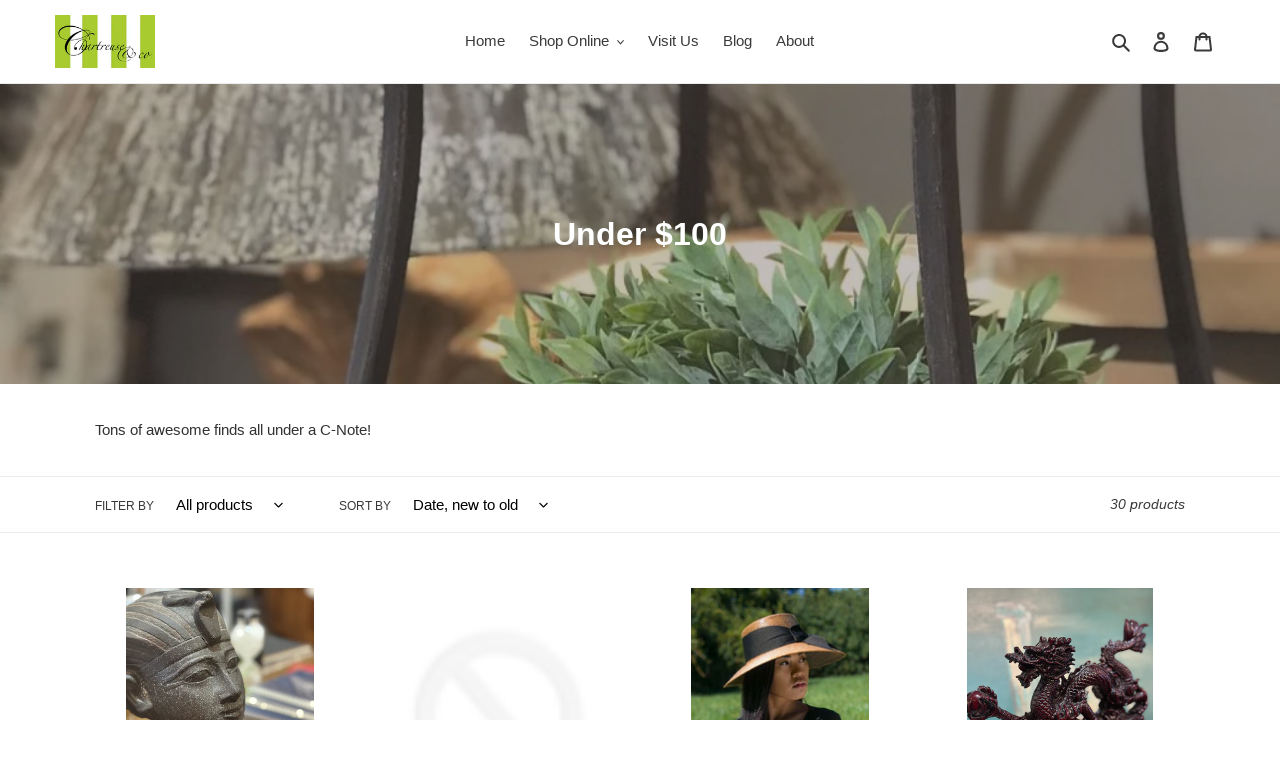

--- FILE ---
content_type: text/html; charset=utf-8
request_url: https://shop.chartreuseandco.com/collections/under-101
body_size: 36889
content:
<!doctype html>
<html class="no-js" lang="en">
<head>
  <meta charset="utf-8">
  <meta http-equiv="X-UA-Compatible" content="IE=edge,chrome=1">
  <meta name="viewport" content="width=device-width,initial-scale=1">
  <meta name="theme-color" content="#3a3a3a"><link rel="canonical" href="https://shop.chartreuseandco.com/collections/under-101"><title>Under $100
&ndash; Chartreuse &amp; co</title><meta name="description" content="Tons of awesome finds all under a C-Note!"><!-- /snippets/social-meta-tags.liquid -->




<meta property="og:site_name" content="Chartreuse &amp; co">
<meta property="og:url" content="https://shop.chartreuseandco.com/collections/under-101">
<meta property="og:title" content="Under $100">
<meta property="og:type" content="product.group">
<meta property="og:description" content="Tons of awesome finds all under a C-Note!">

<meta property="og:image" content="http://shop.chartreuseandco.com/cdn/shop/collections/9C88D8C0-71EC-4140-A61F-B17AA8FE5FB6_1200x1200.jpg?v=1587084067">
<meta property="og:image:secure_url" content="https://shop.chartreuseandco.com/cdn/shop/collections/9C88D8C0-71EC-4140-A61F-B17AA8FE5FB6_1200x1200.jpg?v=1587084067">


  <meta name="twitter:site" content="@chartreuseandco">

<meta name="twitter:card" content="summary_large_image">
<meta name="twitter:title" content="Under $100">
<meta name="twitter:description" content="Tons of awesome finds all under a C-Note!">


  <link href="//shop.chartreuseandco.com/cdn/shop/t/3/assets/theme.scss.css?v=47114597486234295961759259538" rel="stylesheet" type="text/css" media="all" />

  <script>
    var theme = {
      breakpoints: {
        medium: 750,
        large: 990,
        widescreen: 1400
      },
      strings: {
        addToCart: "Add to cart",
        soldOut: "Sold out",
        unavailable: "Unavailable",
        regularPrice: "Regular price",
        salePrice: "Sale price",
        sale: "Sale",
        fromLowestPrice: "from [price]",
        vendor: "Vendor",
        showMore: "Show More",
        showLess: "Show Less",
        searchFor: "Search for",
        addressError: "Error looking up that address",
        addressNoResults: "No results for that address",
        addressQueryLimit: "You have exceeded the Google API usage limit. Consider upgrading to a \u003ca href=\"https:\/\/developers.google.com\/maps\/premium\/usage-limits\"\u003ePremium Plan\u003c\/a\u003e.",
        authError: "There was a problem authenticating your Google Maps account.",
        newWindow: "Opens in a new window.",
        external: "Opens external website.",
        newWindowExternal: "Opens external website in a new window.",
        removeLabel: "Remove [product]",
        update: "Update",
        quantity: "Quantity",
        discountedTotal: "Discounted total",
        regularTotal: "Regular total",
        priceColumn: "See Price column for discount details.",
        quantityMinimumMessage: "Quantity must be 1 or more",
        cartError: "There was an error while updating your cart. Please try again.",
        removedItemMessage: "Removed \u003cspan class=\"cart__removed-product-details\"\u003e([quantity]) [link]\u003c\/span\u003e from your cart.",
        unitPrice: "Unit price",
        unitPriceSeparator: "per",
        oneCartCount: "1 item",
        otherCartCount: "[count] items",
        quantityLabel: "Quantity: [count]",
        products: "Products",
        loading: "Loading",
        number_of_results: "[result_number] of [results_count]",
        number_of_results_found: "[results_count] results found",
        one_result_found: "1 result found"
      },
      moneyFormat: "${{amount}}",
      moneyFormatWithCurrency: "${{amount}} USD",
      settings: {
        predictiveSearchEnabled: true,
        predictiveSearchShowPrice: false,
        predictiveSearchShowVendor: false
      }
    }

    document.documentElement.className = document.documentElement.className.replace('no-js', 'js');
  </script><script src="//shop.chartreuseandco.com/cdn/shop/t/3/assets/lazysizes.js?v=94224023136283657951587566915" async="async"></script>
  <script src="//shop.chartreuseandco.com/cdn/shop/t/3/assets/vendor.js?v=85833464202832145531587566917" defer="defer"></script>
  <script src="//shop.chartreuseandco.com/cdn/shop/t/3/assets/theme.js?v=89031576585505892971587566916" defer="defer"></script>

  <script>window.performance && window.performance.mark && window.performance.mark('shopify.content_for_header.start');</script><meta name="google-site-verification" content="72cArbXTU357Q_h9XVpWBRWf-KUlvloW9EQPjfMNzM0">
<meta id="shopify-digital-wallet" name="shopify-digital-wallet" content="/2017262/digital_wallets/dialog">
<meta name="shopify-checkout-api-token" content="d891d86102587a319d73122b1e7479f0">
<meta id="in-context-paypal-metadata" data-shop-id="2017262" data-venmo-supported="false" data-environment="production" data-locale="en_US" data-paypal-v4="true" data-currency="USD">
<link rel="alternate" type="application/atom+xml" title="Feed" href="/collections/under-101.atom" />
<link rel="alternate" type="application/json+oembed" href="https://shop.chartreuseandco.com/collections/under-101.oembed">
<script async="async" src="/checkouts/internal/preloads.js?locale=en-US"></script>
<link rel="preconnect" href="https://shop.app" crossorigin="anonymous">
<script async="async" src="https://shop.app/checkouts/internal/preloads.js?locale=en-US&shop_id=2017262" crossorigin="anonymous"></script>
<script id="apple-pay-shop-capabilities" type="application/json">{"shopId":2017262,"countryCode":"US","currencyCode":"USD","merchantCapabilities":["supports3DS"],"merchantId":"gid:\/\/shopify\/Shop\/2017262","merchantName":"Chartreuse \u0026 co","requiredBillingContactFields":["postalAddress","email"],"requiredShippingContactFields":["postalAddress","email"],"shippingType":"shipping","supportedNetworks":["visa","masterCard","amex","discover","elo","jcb"],"total":{"type":"pending","label":"Chartreuse \u0026 co","amount":"1.00"},"shopifyPaymentsEnabled":true,"supportsSubscriptions":true}</script>
<script id="shopify-features" type="application/json">{"accessToken":"d891d86102587a319d73122b1e7479f0","betas":["rich-media-storefront-analytics"],"domain":"shop.chartreuseandco.com","predictiveSearch":true,"shopId":2017262,"locale":"en"}</script>
<script>var Shopify = Shopify || {};
Shopify.shop = "chartreuse-co.myshopify.com";
Shopify.locale = "en";
Shopify.currency = {"active":"USD","rate":"1.0"};
Shopify.country = "US";
Shopify.theme = {"name":"Debut","id":79853715543,"schema_name":"Debut","schema_version":"16.7.1","theme_store_id":796,"role":"main"};
Shopify.theme.handle = "null";
Shopify.theme.style = {"id":null,"handle":null};
Shopify.cdnHost = "shop.chartreuseandco.com/cdn";
Shopify.routes = Shopify.routes || {};
Shopify.routes.root = "/";</script>
<script type="module">!function(o){(o.Shopify=o.Shopify||{}).modules=!0}(window);</script>
<script>!function(o){function n(){var o=[];function n(){o.push(Array.prototype.slice.apply(arguments))}return n.q=o,n}var t=o.Shopify=o.Shopify||{};t.loadFeatures=n(),t.autoloadFeatures=n()}(window);</script>
<script>
  window.ShopifyPay = window.ShopifyPay || {};
  window.ShopifyPay.apiHost = "shop.app\/pay";
  window.ShopifyPay.redirectState = null;
</script>
<script id="shop-js-analytics" type="application/json">{"pageType":"collection"}</script>
<script defer="defer" async type="module" src="//shop.chartreuseandco.com/cdn/shopifycloud/shop-js/modules/v2/client.init-shop-cart-sync_C5BV16lS.en.esm.js"></script>
<script defer="defer" async type="module" src="//shop.chartreuseandco.com/cdn/shopifycloud/shop-js/modules/v2/chunk.common_CygWptCX.esm.js"></script>
<script type="module">
  await import("//shop.chartreuseandco.com/cdn/shopifycloud/shop-js/modules/v2/client.init-shop-cart-sync_C5BV16lS.en.esm.js");
await import("//shop.chartreuseandco.com/cdn/shopifycloud/shop-js/modules/v2/chunk.common_CygWptCX.esm.js");

  window.Shopify.SignInWithShop?.initShopCartSync?.({"fedCMEnabled":true,"windoidEnabled":true});

</script>
<script>
  window.Shopify = window.Shopify || {};
  if (!window.Shopify.featureAssets) window.Shopify.featureAssets = {};
  window.Shopify.featureAssets['shop-js'] = {"shop-cart-sync":["modules/v2/client.shop-cart-sync_ZFArdW7E.en.esm.js","modules/v2/chunk.common_CygWptCX.esm.js"],"init-fed-cm":["modules/v2/client.init-fed-cm_CmiC4vf6.en.esm.js","modules/v2/chunk.common_CygWptCX.esm.js"],"shop-button":["modules/v2/client.shop-button_tlx5R9nI.en.esm.js","modules/v2/chunk.common_CygWptCX.esm.js"],"shop-cash-offers":["modules/v2/client.shop-cash-offers_DOA2yAJr.en.esm.js","modules/v2/chunk.common_CygWptCX.esm.js","modules/v2/chunk.modal_D71HUcav.esm.js"],"init-windoid":["modules/v2/client.init-windoid_sURxWdc1.en.esm.js","modules/v2/chunk.common_CygWptCX.esm.js"],"shop-toast-manager":["modules/v2/client.shop-toast-manager_ClPi3nE9.en.esm.js","modules/v2/chunk.common_CygWptCX.esm.js"],"init-shop-email-lookup-coordinator":["modules/v2/client.init-shop-email-lookup-coordinator_B8hsDcYM.en.esm.js","modules/v2/chunk.common_CygWptCX.esm.js"],"init-shop-cart-sync":["modules/v2/client.init-shop-cart-sync_C5BV16lS.en.esm.js","modules/v2/chunk.common_CygWptCX.esm.js"],"avatar":["modules/v2/client.avatar_BTnouDA3.en.esm.js"],"pay-button":["modules/v2/client.pay-button_FdsNuTd3.en.esm.js","modules/v2/chunk.common_CygWptCX.esm.js"],"init-customer-accounts":["modules/v2/client.init-customer-accounts_DxDtT_ad.en.esm.js","modules/v2/client.shop-login-button_C5VAVYt1.en.esm.js","modules/v2/chunk.common_CygWptCX.esm.js","modules/v2/chunk.modal_D71HUcav.esm.js"],"init-shop-for-new-customer-accounts":["modules/v2/client.init-shop-for-new-customer-accounts_ChsxoAhi.en.esm.js","modules/v2/client.shop-login-button_C5VAVYt1.en.esm.js","modules/v2/chunk.common_CygWptCX.esm.js","modules/v2/chunk.modal_D71HUcav.esm.js"],"shop-login-button":["modules/v2/client.shop-login-button_C5VAVYt1.en.esm.js","modules/v2/chunk.common_CygWptCX.esm.js","modules/v2/chunk.modal_D71HUcav.esm.js"],"init-customer-accounts-sign-up":["modules/v2/client.init-customer-accounts-sign-up_CPSyQ0Tj.en.esm.js","modules/v2/client.shop-login-button_C5VAVYt1.en.esm.js","modules/v2/chunk.common_CygWptCX.esm.js","modules/v2/chunk.modal_D71HUcav.esm.js"],"shop-follow-button":["modules/v2/client.shop-follow-button_Cva4Ekp9.en.esm.js","modules/v2/chunk.common_CygWptCX.esm.js","modules/v2/chunk.modal_D71HUcav.esm.js"],"checkout-modal":["modules/v2/client.checkout-modal_BPM8l0SH.en.esm.js","modules/v2/chunk.common_CygWptCX.esm.js","modules/v2/chunk.modal_D71HUcav.esm.js"],"lead-capture":["modules/v2/client.lead-capture_Bi8yE_yS.en.esm.js","modules/v2/chunk.common_CygWptCX.esm.js","modules/v2/chunk.modal_D71HUcav.esm.js"],"shop-login":["modules/v2/client.shop-login_D6lNrXab.en.esm.js","modules/v2/chunk.common_CygWptCX.esm.js","modules/v2/chunk.modal_D71HUcav.esm.js"],"payment-terms":["modules/v2/client.payment-terms_CZxnsJam.en.esm.js","modules/v2/chunk.common_CygWptCX.esm.js","modules/v2/chunk.modal_D71HUcav.esm.js"]};
</script>
<script>(function() {
  var isLoaded = false;
  function asyncLoad() {
    if (isLoaded) return;
    isLoaded = true;
    var urls = ["https:\/\/chimpstatic.com\/mcjs-connected\/js\/users\/18ccdfa1ac4098b28bcd9f794\/606f8b95537cd175b1af3e86c.js?shop=chartreuse-co.myshopify.com","https:\/\/admin.revenuehunt.com\/embed.js?shop=chartreuse-co.myshopify.com"];
    for (var i = 0; i < urls.length; i++) {
      var s = document.createElement('script');
      s.type = 'text/javascript';
      s.async = true;
      s.src = urls[i];
      var x = document.getElementsByTagName('script')[0];
      x.parentNode.insertBefore(s, x);
    }
  };
  if(window.attachEvent) {
    window.attachEvent('onload', asyncLoad);
  } else {
    window.addEventListener('load', asyncLoad, false);
  }
})();</script>
<script id="__st">var __st={"a":2017262,"offset":-18000,"reqid":"19a52257-d9b0-48e8-bc96-50ef9c62518f-1768750534","pageurl":"shop.chartreuseandco.com\/collections\/under-101","u":"6f923e96506c","p":"collection","rtyp":"collection","rid":155962114135};</script>
<script>window.ShopifyPaypalV4VisibilityTracking = true;</script>
<script id="captcha-bootstrap">!function(){'use strict';const t='contact',e='account',n='new_comment',o=[[t,t],['blogs',n],['comments',n],[t,'customer']],c=[[e,'customer_login'],[e,'guest_login'],[e,'recover_customer_password'],[e,'create_customer']],r=t=>t.map((([t,e])=>`form[action*='/${t}']:not([data-nocaptcha='true']) input[name='form_type'][value='${e}']`)).join(','),a=t=>()=>t?[...document.querySelectorAll(t)].map((t=>t.form)):[];function s(){const t=[...o],e=r(t);return a(e)}const i='password',u='form_key',d=['recaptcha-v3-token','g-recaptcha-response','h-captcha-response',i],f=()=>{try{return window.sessionStorage}catch{return}},m='__shopify_v',_=t=>t.elements[u];function p(t,e,n=!1){try{const o=window.sessionStorage,c=JSON.parse(o.getItem(e)),{data:r}=function(t){const{data:e,action:n}=t;return t[m]||n?{data:e,action:n}:{data:t,action:n}}(c);for(const[e,n]of Object.entries(r))t.elements[e]&&(t.elements[e].value=n);n&&o.removeItem(e)}catch(o){console.error('form repopulation failed',{error:o})}}const l='form_type',E='cptcha';function T(t){t.dataset[E]=!0}const w=window,h=w.document,L='Shopify',v='ce_forms',y='captcha';let A=!1;((t,e)=>{const n=(g='f06e6c50-85a8-45c8-87d0-21a2b65856fe',I='https://cdn.shopify.com/shopifycloud/storefront-forms-hcaptcha/ce_storefront_forms_captcha_hcaptcha.v1.5.2.iife.js',D={infoText:'Protected by hCaptcha',privacyText:'Privacy',termsText:'Terms'},(t,e,n)=>{const o=w[L][v],c=o.bindForm;if(c)return c(t,g,e,D).then(n);var r;o.q.push([[t,g,e,D],n]),r=I,A||(h.body.append(Object.assign(h.createElement('script'),{id:'captcha-provider',async:!0,src:r})),A=!0)});var g,I,D;w[L]=w[L]||{},w[L][v]=w[L][v]||{},w[L][v].q=[],w[L][y]=w[L][y]||{},w[L][y].protect=function(t,e){n(t,void 0,e),T(t)},Object.freeze(w[L][y]),function(t,e,n,w,h,L){const[v,y,A,g]=function(t,e,n){const i=e?o:[],u=t?c:[],d=[...i,...u],f=r(d),m=r(i),_=r(d.filter((([t,e])=>n.includes(e))));return[a(f),a(m),a(_),s()]}(w,h,L),I=t=>{const e=t.target;return e instanceof HTMLFormElement?e:e&&e.form},D=t=>v().includes(t);t.addEventListener('submit',(t=>{const e=I(t);if(!e)return;const n=D(e)&&!e.dataset.hcaptchaBound&&!e.dataset.recaptchaBound,o=_(e),c=g().includes(e)&&(!o||!o.value);(n||c)&&t.preventDefault(),c&&!n&&(function(t){try{if(!f())return;!function(t){const e=f();if(!e)return;const n=_(t);if(!n)return;const o=n.value;o&&e.removeItem(o)}(t);const e=Array.from(Array(32),(()=>Math.random().toString(36)[2])).join('');!function(t,e){_(t)||t.append(Object.assign(document.createElement('input'),{type:'hidden',name:u})),t.elements[u].value=e}(t,e),function(t,e){const n=f();if(!n)return;const o=[...t.querySelectorAll(`input[type='${i}']`)].map((({name:t})=>t)),c=[...d,...o],r={};for(const[a,s]of new FormData(t).entries())c.includes(a)||(r[a]=s);n.setItem(e,JSON.stringify({[m]:1,action:t.action,data:r}))}(t,e)}catch(e){console.error('failed to persist form',e)}}(e),e.submit())}));const S=(t,e)=>{t&&!t.dataset[E]&&(n(t,e.some((e=>e===t))),T(t))};for(const o of['focusin','change'])t.addEventListener(o,(t=>{const e=I(t);D(e)&&S(e,y())}));const B=e.get('form_key'),M=e.get(l),P=B&&M;t.addEventListener('DOMContentLoaded',(()=>{const t=y();if(P)for(const e of t)e.elements[l].value===M&&p(e,B);[...new Set([...A(),...v().filter((t=>'true'===t.dataset.shopifyCaptcha))])].forEach((e=>S(e,t)))}))}(h,new URLSearchParams(w.location.search),n,t,e,['guest_login'])})(!0,!0)}();</script>
<script integrity="sha256-4kQ18oKyAcykRKYeNunJcIwy7WH5gtpwJnB7kiuLZ1E=" data-source-attribution="shopify.loadfeatures" defer="defer" src="//shop.chartreuseandco.com/cdn/shopifycloud/storefront/assets/storefront/load_feature-a0a9edcb.js" crossorigin="anonymous"></script>
<script crossorigin="anonymous" defer="defer" src="//shop.chartreuseandco.com/cdn/shopifycloud/storefront/assets/shopify_pay/storefront-65b4c6d7.js?v=20250812"></script>
<script data-source-attribution="shopify.dynamic_checkout.dynamic.init">var Shopify=Shopify||{};Shopify.PaymentButton=Shopify.PaymentButton||{isStorefrontPortableWallets:!0,init:function(){window.Shopify.PaymentButton.init=function(){};var t=document.createElement("script");t.src="https://shop.chartreuseandco.com/cdn/shopifycloud/portable-wallets/latest/portable-wallets.en.js",t.type="module",document.head.appendChild(t)}};
</script>
<script data-source-attribution="shopify.dynamic_checkout.buyer_consent">
  function portableWalletsHideBuyerConsent(e){var t=document.getElementById("shopify-buyer-consent"),n=document.getElementById("shopify-subscription-policy-button");t&&n&&(t.classList.add("hidden"),t.setAttribute("aria-hidden","true"),n.removeEventListener("click",e))}function portableWalletsShowBuyerConsent(e){var t=document.getElementById("shopify-buyer-consent"),n=document.getElementById("shopify-subscription-policy-button");t&&n&&(t.classList.remove("hidden"),t.removeAttribute("aria-hidden"),n.addEventListener("click",e))}window.Shopify?.PaymentButton&&(window.Shopify.PaymentButton.hideBuyerConsent=portableWalletsHideBuyerConsent,window.Shopify.PaymentButton.showBuyerConsent=portableWalletsShowBuyerConsent);
</script>
<script data-source-attribution="shopify.dynamic_checkout.cart.bootstrap">document.addEventListener("DOMContentLoaded",(function(){function t(){return document.querySelector("shopify-accelerated-checkout-cart, shopify-accelerated-checkout")}if(t())Shopify.PaymentButton.init();else{new MutationObserver((function(e,n){t()&&(Shopify.PaymentButton.init(),n.disconnect())})).observe(document.body,{childList:!0,subtree:!0})}}));
</script>
<link id="shopify-accelerated-checkout-styles" rel="stylesheet" media="screen" href="https://shop.chartreuseandco.com/cdn/shopifycloud/portable-wallets/latest/accelerated-checkout-backwards-compat.css" crossorigin="anonymous">
<style id="shopify-accelerated-checkout-cart">
        #shopify-buyer-consent {
  margin-top: 1em;
  display: inline-block;
  width: 100%;
}

#shopify-buyer-consent.hidden {
  display: none;
}

#shopify-subscription-policy-button {
  background: none;
  border: none;
  padding: 0;
  text-decoration: underline;
  font-size: inherit;
  cursor: pointer;
}

#shopify-subscription-policy-button::before {
  box-shadow: none;
}

      </style>

<script>window.performance && window.performance.mark && window.performance.mark('shopify.content_for_header.end');</script>
<link href="https://monorail-edge.shopifysvc.com" rel="dns-prefetch">
<script>(function(){if ("sendBeacon" in navigator && "performance" in window) {try {var session_token_from_headers = performance.getEntriesByType('navigation')[0].serverTiming.find(x => x.name == '_s').description;} catch {var session_token_from_headers = undefined;}var session_cookie_matches = document.cookie.match(/_shopify_s=([^;]*)/);var session_token_from_cookie = session_cookie_matches && session_cookie_matches.length === 2 ? session_cookie_matches[1] : "";var session_token = session_token_from_headers || session_token_from_cookie || "";function handle_abandonment_event(e) {var entries = performance.getEntries().filter(function(entry) {return /monorail-edge.shopifysvc.com/.test(entry.name);});if (!window.abandonment_tracked && entries.length === 0) {window.abandonment_tracked = true;var currentMs = Date.now();var navigation_start = performance.timing.navigationStart;var payload = {shop_id: 2017262,url: window.location.href,navigation_start,duration: currentMs - navigation_start,session_token,page_type: "collection"};window.navigator.sendBeacon("https://monorail-edge.shopifysvc.com/v1/produce", JSON.stringify({schema_id: "online_store_buyer_site_abandonment/1.1",payload: payload,metadata: {event_created_at_ms: currentMs,event_sent_at_ms: currentMs}}));}}window.addEventListener('pagehide', handle_abandonment_event);}}());</script>
<script id="web-pixels-manager-setup">(function e(e,d,r,n,o){if(void 0===o&&(o={}),!Boolean(null===(a=null===(i=window.Shopify)||void 0===i?void 0:i.analytics)||void 0===a?void 0:a.replayQueue)){var i,a;window.Shopify=window.Shopify||{};var t=window.Shopify;t.analytics=t.analytics||{};var s=t.analytics;s.replayQueue=[],s.publish=function(e,d,r){return s.replayQueue.push([e,d,r]),!0};try{self.performance.mark("wpm:start")}catch(e){}var l=function(){var e={modern:/Edge?\/(1{2}[4-9]|1[2-9]\d|[2-9]\d{2}|\d{4,})\.\d+(\.\d+|)|Firefox\/(1{2}[4-9]|1[2-9]\d|[2-9]\d{2}|\d{4,})\.\d+(\.\d+|)|Chrom(ium|e)\/(9{2}|\d{3,})\.\d+(\.\d+|)|(Maci|X1{2}).+ Version\/(15\.\d+|(1[6-9]|[2-9]\d|\d{3,})\.\d+)([,.]\d+|)( \(\w+\)|)( Mobile\/\w+|) Safari\/|Chrome.+OPR\/(9{2}|\d{3,})\.\d+\.\d+|(CPU[ +]OS|iPhone[ +]OS|CPU[ +]iPhone|CPU IPhone OS|CPU iPad OS)[ +]+(15[._]\d+|(1[6-9]|[2-9]\d|\d{3,})[._]\d+)([._]\d+|)|Android:?[ /-](13[3-9]|1[4-9]\d|[2-9]\d{2}|\d{4,})(\.\d+|)(\.\d+|)|Android.+Firefox\/(13[5-9]|1[4-9]\d|[2-9]\d{2}|\d{4,})\.\d+(\.\d+|)|Android.+Chrom(ium|e)\/(13[3-9]|1[4-9]\d|[2-9]\d{2}|\d{4,})\.\d+(\.\d+|)|SamsungBrowser\/([2-9]\d|\d{3,})\.\d+/,legacy:/Edge?\/(1[6-9]|[2-9]\d|\d{3,})\.\d+(\.\d+|)|Firefox\/(5[4-9]|[6-9]\d|\d{3,})\.\d+(\.\d+|)|Chrom(ium|e)\/(5[1-9]|[6-9]\d|\d{3,})\.\d+(\.\d+|)([\d.]+$|.*Safari\/(?![\d.]+ Edge\/[\d.]+$))|(Maci|X1{2}).+ Version\/(10\.\d+|(1[1-9]|[2-9]\d|\d{3,})\.\d+)([,.]\d+|)( \(\w+\)|)( Mobile\/\w+|) Safari\/|Chrome.+OPR\/(3[89]|[4-9]\d|\d{3,})\.\d+\.\d+|(CPU[ +]OS|iPhone[ +]OS|CPU[ +]iPhone|CPU IPhone OS|CPU iPad OS)[ +]+(10[._]\d+|(1[1-9]|[2-9]\d|\d{3,})[._]\d+)([._]\d+|)|Android:?[ /-](13[3-9]|1[4-9]\d|[2-9]\d{2}|\d{4,})(\.\d+|)(\.\d+|)|Mobile Safari.+OPR\/([89]\d|\d{3,})\.\d+\.\d+|Android.+Firefox\/(13[5-9]|1[4-9]\d|[2-9]\d{2}|\d{4,})\.\d+(\.\d+|)|Android.+Chrom(ium|e)\/(13[3-9]|1[4-9]\d|[2-9]\d{2}|\d{4,})\.\d+(\.\d+|)|Android.+(UC? ?Browser|UCWEB|U3)[ /]?(15\.([5-9]|\d{2,})|(1[6-9]|[2-9]\d|\d{3,})\.\d+)\.\d+|SamsungBrowser\/(5\.\d+|([6-9]|\d{2,})\.\d+)|Android.+MQ{2}Browser\/(14(\.(9|\d{2,})|)|(1[5-9]|[2-9]\d|\d{3,})(\.\d+|))(\.\d+|)|K[Aa][Ii]OS\/(3\.\d+|([4-9]|\d{2,})\.\d+)(\.\d+|)/},d=e.modern,r=e.legacy,n=navigator.userAgent;return n.match(d)?"modern":n.match(r)?"legacy":"unknown"}(),u="modern"===l?"modern":"legacy",c=(null!=n?n:{modern:"",legacy:""})[u],f=function(e){return[e.baseUrl,"/wpm","/b",e.hashVersion,"modern"===e.buildTarget?"m":"l",".js"].join("")}({baseUrl:d,hashVersion:r,buildTarget:u}),m=function(e){var d=e.version,r=e.bundleTarget,n=e.surface,o=e.pageUrl,i=e.monorailEndpoint;return{emit:function(e){var a=e.status,t=e.errorMsg,s=(new Date).getTime(),l=JSON.stringify({metadata:{event_sent_at_ms:s},events:[{schema_id:"web_pixels_manager_load/3.1",payload:{version:d,bundle_target:r,page_url:o,status:a,surface:n,error_msg:t},metadata:{event_created_at_ms:s}}]});if(!i)return console&&console.warn&&console.warn("[Web Pixels Manager] No Monorail endpoint provided, skipping logging."),!1;try{return self.navigator.sendBeacon.bind(self.navigator)(i,l)}catch(e){}var u=new XMLHttpRequest;try{return u.open("POST",i,!0),u.setRequestHeader("Content-Type","text/plain"),u.send(l),!0}catch(e){return console&&console.warn&&console.warn("[Web Pixels Manager] Got an unhandled error while logging to Monorail."),!1}}}}({version:r,bundleTarget:l,surface:e.surface,pageUrl:self.location.href,monorailEndpoint:e.monorailEndpoint});try{o.browserTarget=l,function(e){var d=e.src,r=e.async,n=void 0===r||r,o=e.onload,i=e.onerror,a=e.sri,t=e.scriptDataAttributes,s=void 0===t?{}:t,l=document.createElement("script"),u=document.querySelector("head"),c=document.querySelector("body");if(l.async=n,l.src=d,a&&(l.integrity=a,l.crossOrigin="anonymous"),s)for(var f in s)if(Object.prototype.hasOwnProperty.call(s,f))try{l.dataset[f]=s[f]}catch(e){}if(o&&l.addEventListener("load",o),i&&l.addEventListener("error",i),u)u.appendChild(l);else{if(!c)throw new Error("Did not find a head or body element to append the script");c.appendChild(l)}}({src:f,async:!0,onload:function(){if(!function(){var e,d;return Boolean(null===(d=null===(e=window.Shopify)||void 0===e?void 0:e.analytics)||void 0===d?void 0:d.initialized)}()){var d=window.webPixelsManager.init(e)||void 0;if(d){var r=window.Shopify.analytics;r.replayQueue.forEach((function(e){var r=e[0],n=e[1],o=e[2];d.publishCustomEvent(r,n,o)})),r.replayQueue=[],r.publish=d.publishCustomEvent,r.visitor=d.visitor,r.initialized=!0}}},onerror:function(){return m.emit({status:"failed",errorMsg:"".concat(f," has failed to load")})},sri:function(e){var d=/^sha384-[A-Za-z0-9+/=]+$/;return"string"==typeof e&&d.test(e)}(c)?c:"",scriptDataAttributes:o}),m.emit({status:"loading"})}catch(e){m.emit({status:"failed",errorMsg:(null==e?void 0:e.message)||"Unknown error"})}}})({shopId: 2017262,storefrontBaseUrl: "https://shop.chartreuseandco.com",extensionsBaseUrl: "https://extensions.shopifycdn.com/cdn/shopifycloud/web-pixels-manager",monorailEndpoint: "https://monorail-edge.shopifysvc.com/unstable/produce_batch",surface: "storefront-renderer",enabledBetaFlags: ["2dca8a86"],webPixelsConfigList: [{"id":"384860247","configuration":"{\"config\":\"{\\\"pixel_id\\\":\\\"G-6P6N1RMZZ9\\\",\\\"target_country\\\":\\\"US\\\",\\\"gtag_events\\\":[{\\\"type\\\":\\\"search\\\",\\\"action_label\\\":\\\"G-6P6N1RMZZ9\\\"},{\\\"type\\\":\\\"begin_checkout\\\",\\\"action_label\\\":\\\"G-6P6N1RMZZ9\\\"},{\\\"type\\\":\\\"view_item\\\",\\\"action_label\\\":[\\\"G-6P6N1RMZZ9\\\",\\\"MC-WZF0Q15LC4\\\"]},{\\\"type\\\":\\\"purchase\\\",\\\"action_label\\\":[\\\"G-6P6N1RMZZ9\\\",\\\"MC-WZF0Q15LC4\\\"]},{\\\"type\\\":\\\"page_view\\\",\\\"action_label\\\":[\\\"G-6P6N1RMZZ9\\\",\\\"MC-WZF0Q15LC4\\\"]},{\\\"type\\\":\\\"add_payment_info\\\",\\\"action_label\\\":\\\"G-6P6N1RMZZ9\\\"},{\\\"type\\\":\\\"add_to_cart\\\",\\\"action_label\\\":\\\"G-6P6N1RMZZ9\\\"}],\\\"enable_monitoring_mode\\\":false}\"}","eventPayloadVersion":"v1","runtimeContext":"OPEN","scriptVersion":"b2a88bafab3e21179ed38636efcd8a93","type":"APP","apiClientId":1780363,"privacyPurposes":[],"dataSharingAdjustments":{"protectedCustomerApprovalScopes":["read_customer_address","read_customer_email","read_customer_name","read_customer_personal_data","read_customer_phone"]}},{"id":"177373271","configuration":"{\"pixel_id\":\"724955058421061\",\"pixel_type\":\"facebook_pixel\",\"metaapp_system_user_token\":\"-\"}","eventPayloadVersion":"v1","runtimeContext":"OPEN","scriptVersion":"ca16bc87fe92b6042fbaa3acc2fbdaa6","type":"APP","apiClientId":2329312,"privacyPurposes":["ANALYTICS","MARKETING","SALE_OF_DATA"],"dataSharingAdjustments":{"protectedCustomerApprovalScopes":["read_customer_address","read_customer_email","read_customer_name","read_customer_personal_data","read_customer_phone"]}},{"id":"40894551","configuration":"{\"tagID\":\"2620378764793\"}","eventPayloadVersion":"v1","runtimeContext":"STRICT","scriptVersion":"18031546ee651571ed29edbe71a3550b","type":"APP","apiClientId":3009811,"privacyPurposes":["ANALYTICS","MARKETING","SALE_OF_DATA"],"dataSharingAdjustments":{"protectedCustomerApprovalScopes":["read_customer_address","read_customer_email","read_customer_name","read_customer_personal_data","read_customer_phone"]}},{"id":"shopify-app-pixel","configuration":"{}","eventPayloadVersion":"v1","runtimeContext":"STRICT","scriptVersion":"0450","apiClientId":"shopify-pixel","type":"APP","privacyPurposes":["ANALYTICS","MARKETING"]},{"id":"shopify-custom-pixel","eventPayloadVersion":"v1","runtimeContext":"LAX","scriptVersion":"0450","apiClientId":"shopify-pixel","type":"CUSTOM","privacyPurposes":["ANALYTICS","MARKETING"]}],isMerchantRequest: false,initData: {"shop":{"name":"Chartreuse \u0026 co","paymentSettings":{"currencyCode":"USD"},"myshopifyDomain":"chartreuse-co.myshopify.com","countryCode":"US","storefrontUrl":"https:\/\/shop.chartreuseandco.com"},"customer":null,"cart":null,"checkout":null,"productVariants":[],"purchasingCompany":null},},"https://shop.chartreuseandco.com/cdn","fcfee988w5aeb613cpc8e4bc33m6693e112",{"modern":"","legacy":""},{"shopId":"2017262","storefrontBaseUrl":"https:\/\/shop.chartreuseandco.com","extensionBaseUrl":"https:\/\/extensions.shopifycdn.com\/cdn\/shopifycloud\/web-pixels-manager","surface":"storefront-renderer","enabledBetaFlags":"[\"2dca8a86\"]","isMerchantRequest":"false","hashVersion":"fcfee988w5aeb613cpc8e4bc33m6693e112","publish":"custom","events":"[[\"page_viewed\",{}],[\"collection_viewed\",{\"collection\":{\"id\":\"155962114135\",\"title\":\"Under $100\",\"productVariants\":[{\"price\":{\"amount\":69.0,\"currencyCode\":\"USD\"},\"product\":{\"title\":\"Vintage Thutmose III Replica Bust\",\"vendor\":\"KTR\",\"id\":\"7449022660695\",\"untranslatedTitle\":\"Vintage Thutmose III Replica Bust\",\"url\":\"\/products\/vintage-thutmosis-iii-replica-bust\",\"type\":\"art\"},\"id\":\"41824096944215\",\"image\":{\"src\":\"\/\/shop.chartreuseandco.com\/cdn\/shop\/files\/Screenshot_2025-10-11_114422.png?v=1760197732\"},\"sku\":\"KTR-548.thut\",\"title\":\"Default Title\",\"untranslatedTitle\":\"Default Title\"},{\"price\":{\"amount\":80.0,\"currencyCode\":\"USD\"},\"product\":{\"title\":\"Shipping\",\"vendor\":\"Chartreuse \u0026 co\",\"id\":\"7446922100823\",\"untranslatedTitle\":\"Shipping\",\"url\":\"\/products\/shipping\",\"type\":\"\"},\"id\":\"41815166845015\",\"image\":null,\"sku\":null,\"title\":\"Default Title\",\"untranslatedTitle\":\"Default Title\"},{\"price\":{\"amount\":62.0,\"currencyCode\":\"USD\"},\"product\":{\"title\":\"Handwoven Joliet Hat\",\"vendor\":\"VIR\",\"id\":\"7429052334167\",\"untranslatedTitle\":\"Handwoven Joliet Hat\",\"url\":\"\/products\/handwoven-joliet-hat\",\"type\":\"Hats\"},\"id\":\"41756390916183\",\"image\":{\"src\":\"\/\/shop.chartreuseandco.com\/cdn\/shop\/files\/8e8b997170afb8c27fcb4ecaeb1675a7addf8e49c01bbc5ab144e556b913491e.webp?v=1749320552\"},\"sku\":\"VIR\",\"title\":\"Default Title\",\"untranslatedTitle\":\"Default Title\"},{\"price\":{\"amount\":69.0,\"currencyCode\":\"USD\"},\"product\":{\"title\":\"Vintage Asian Dragon Figure, multiple styles\",\"vendor\":\"KTR\",\"id\":\"7428933976151\",\"untranslatedTitle\":\"Vintage Asian Dragon Figure, multiple styles\",\"url\":\"\/products\/vintage-asian-dragon-figure-multiple-styles\",\"type\":\"Statue\"},\"id\":\"41755788935255\",\"image\":{\"src\":\"\/\/shop.chartreuseandco.com\/cdn\/shop\/files\/Screenshot_2025-10-11_121128.png?v=1760199135\"},\"sku\":\"KTR-308.cmpst\",\"title\":\"composite dragon\",\"untranslatedTitle\":\"composite dragon\"},{\"price\":{\"amount\":79.0,\"currencyCode\":\"USD\"},\"product\":{\"title\":\"Fine Art Print in Gilt Frame, multiple styles\",\"vendor\":\"KTR\",\"id\":\"7428922212439\",\"untranslatedTitle\":\"Fine Art Print in Gilt Frame, multiple styles\",\"url\":\"\/products\/simplicity-fine-art-print\",\"type\":\"Art\"},\"id\":\"41755742502999\",\"image\":{\"src\":\"\/\/shop.chartreuseandco.com\/cdn\/shop\/files\/Screenshot2025-06-07103927.png?v=1749307719\"},\"sku\":\"KTR-132.hersm\",\"title\":\"simplicity\",\"untranslatedTitle\":\"simplicity\"},{\"price\":{\"amount\":129.0,\"currencyCode\":\"USD\"},\"product\":{\"title\":\"Vintage Transferware, multiple styles\",\"vendor\":\"VIR\",\"id\":\"7391839158359\",\"untranslatedTitle\":\"Vintage Transferware, multiple styles\",\"url\":\"\/products\/vintage-transferware-multiple-styles\",\"type\":\"china\"},\"id\":\"41643164434519\",\"image\":{\"src\":\"\/\/shop.chartreuseandco.com\/cdn\/shop\/files\/Screenshot_2025-04-05_101504.png?v=1744921650\"},\"sku\":\"VIR-449\",\"title\":\"lidded serving dish w\/ base \u0026 ladle\",\"untranslatedTitle\":\"lidded serving dish w\/ base \u0026 ladle\"},{\"price\":{\"amount\":74.0,\"currencyCode\":\"USD\"},\"product\":{\"title\":\"Gilt Cast-Iron Ship Bookend\",\"vendor\":\"VIR\",\"id\":\"7391837552727\",\"untranslatedTitle\":\"Gilt Cast-Iron Ship Bookend\",\"url\":\"\/products\/gilt-cast-iron-ship-bookend\",\"type\":\"art\"},\"id\":\"41628712599639\",\"image\":{\"src\":\"\/\/shop.chartreuseandco.com\/cdn\/shop\/files\/IMG_3956.heic?v=1744921093\"},\"sku\":\"VIR-340 \/ 6\\\"h\",\"title\":\"Default Title\",\"untranslatedTitle\":\"Default Title\"},{\"price\":{\"amount\":65.0,\"currencyCode\":\"USD\"},\"product\":{\"title\":\"Handmade Cedar Wood, Resin, and Dried Flowers Heart Artwork\",\"vendor\":\"GD\",\"id\":\"7366516277335\",\"untranslatedTitle\":\"Handmade Cedar Wood, Resin, and Dried Flowers Heart Artwork\",\"url\":\"\/products\/handmade-cedar-wood-resin-and-dried-flowers-heart-artwork\",\"type\":\"home decor\"},\"id\":\"41521673437271\",\"image\":{\"src\":\"\/\/shop.chartreuseandco.com\/cdn\/shop\/files\/IMG_1052.heic?v=1738693171\"},\"sku\":\"GD\",\"title\":\"Default Title\",\"untranslatedTitle\":\"Default Title\"},{\"price\":{\"amount\":64.0,\"currencyCode\":\"USD\"},\"product\":{\"title\":\"Genuine Alpaca Scarf, multiple styles\",\"vendor\":\"VIR\",\"id\":\"7365048107095\",\"untranslatedTitle\":\"Genuine Alpaca Scarf, multiple styles\",\"url\":\"\/products\/genuine-alpaca-scarf-multiple-styles\",\"type\":\"Clothing\"},\"id\":\"41516750602327\",\"image\":{\"src\":\"\/\/shop.chartreuseandco.com\/cdn\/shop\/files\/lotus.webp?v=1738863742\"},\"sku\":\"VIR-lts\",\"title\":\"lotus\",\"untranslatedTitle\":\"lotus\"},{\"price\":{\"amount\":89.0,\"currencyCode\":\"USD\"},\"product\":{\"title\":\"German Industrial Scale and Storage Chest\",\"vendor\":\"OTW\",\"id\":\"7364654727255\",\"untranslatedTitle\":\"German Industrial Scale and Storage Chest\",\"url\":\"\/products\/german-scale\",\"type\":\"Scale\"},\"id\":\"41515131174999\",\"image\":{\"src\":\"\/\/shop.chartreuseandco.com\/cdn\/shop\/files\/IMG_6047.png?v=1738341805\"},\"sku\":\"OTW\",\"title\":\"Default Title\",\"untranslatedTitle\":\"Default Title\"},{\"price\":{\"amount\":69.0,\"currencyCode\":\"USD\"},\"product\":{\"title\":\"Vintage Tufted Child's Chair\",\"vendor\":\"OTW\",\"id\":\"7364649451607\",\"untranslatedTitle\":\"Vintage Tufted Child's Chair\",\"url\":\"\/products\/vintage-childs-chair-2\",\"type\":\"Child's Chair\"},\"id\":\"41515118035031\",\"image\":{\"src\":\"\/\/shop.chartreuseandco.com\/cdn\/shop\/files\/IMG_6026.png?v=1738342039\"},\"sku\":\"OTW\",\"title\":\"Default Title\",\"untranslatedTitle\":\"Default Title\"},{\"price\":{\"amount\":59.0,\"currencyCode\":\"USD\"},\"product\":{\"title\":\"MCM Birdcage\",\"vendor\":\"OTW\",\"id\":\"7364648927319\",\"untranslatedTitle\":\"MCM Birdcage\",\"url\":\"\/products\/mcm-birdcage\",\"type\":\"Birdcage\"},\"id\":\"41515115675735\",\"image\":{\"src\":\"\/\/shop.chartreuseandco.com\/cdn\/shop\/files\/IMG_6031.png?v=1738341930\"},\"sku\":\"OTW\",\"title\":\"Default Title\",\"untranslatedTitle\":\"Default Title\"},{\"price\":{\"amount\":59.0,\"currencyCode\":\"USD\"},\"product\":{\"title\":\"Natural Embroidered Linen Pillow\",\"vendor\":\"VIR\",\"id\":\"7273541992535\",\"untranslatedTitle\":\"Natural Embroidered Linen Pillow\",\"url\":\"\/products\/natural-embroidered-linen-pillow-cushion\",\"type\":\"\"},\"id\":\"41199989489751\",\"image\":{\"src\":\"\/\/shop.chartreuseandco.com\/cdn\/shop\/files\/9a40fc30c8565e7d5793bb75583e3c3efcff1ddc2c5e3ddf162c44633ddf2780.webp?v=1724436481\"},\"sku\":\"VIR-000DBCL\",\"title\":\"Default Title\",\"untranslatedTitle\":\"Default Title\"},{\"price\":{\"amount\":59.0,\"currencyCode\":\"USD\"},\"product\":{\"title\":\"Azalea Embroidered Linen Pillow\",\"vendor\":\"VIR\",\"id\":\"7273540223063\",\"untranslatedTitle\":\"Azalea Embroidered Linen Pillow\",\"url\":\"\/products\/azalea-embroidered-linen-pillow-cushion\",\"type\":\"\"},\"id\":\"41199980576855\",\"image\":{\"src\":\"\/\/shop.chartreuseandco.com\/cdn\/shop\/files\/2a41ba3451b522bd5c868bb88ebf83c3e5edf9e6d79792674e583a6867fcacb3.webp?v=1724436128\"},\"sku\":\"VIR-000DRCL\",\"title\":\"Default Title\",\"untranslatedTitle\":\"Default Title\"},{\"price\":{\"amount\":129.0,\"currencyCode\":\"USD\"},\"product\":{\"title\":\"Antique Brass Altar Candlestick, multiple styles\",\"vendor\":\"VIR\",\"id\":\"7260173074519\",\"untranslatedTitle\":\"Antique Brass Altar Candlestick, multiple styles\",\"url\":\"\/products\/antique-brass-altar-candlestick-multiple-styles\",\"type\":\"Lighting\"},\"id\":\"41160220901463\",\"image\":{\"src\":\"\/\/shop.chartreuseandco.com\/cdn\/shop\/files\/IMG_7108.jpg?v=1724242145\"},\"sku\":\"VIR-4272\",\"title\":\"large\",\"untranslatedTitle\":\"large\"},{\"price\":{\"amount\":54.0,\"currencyCode\":\"USD\"},\"product\":{\"title\":\"Striped European Linen Runner, multiple styles\",\"vendor\":\"VIR\",\"id\":\"7044865196119\",\"untranslatedTitle\":\"Striped European Linen Runner, multiple styles\",\"url\":\"\/products\/striped-european-linen-runner-multiple-styles\",\"type\":\"textile\"},\"id\":\"40675860217943\",\"image\":{\"src\":\"\/\/shop.chartreuseandco.com\/cdn\/shop\/files\/7365914fa61b95d242e3430c3c9918849542fb9013357efd556d57e72201bb9d_jpeg.webp?v=1744924267\"},\"sku\":\"VIR-LT-KTV-40x65-BS\",\"title\":\"blue\",\"untranslatedTitle\":\"blue\"},{\"price\":{\"amount\":74.0,\"currencyCode\":\"USD\"},\"product\":{\"title\":\"Golden Watering Can\",\"vendor\":\"VIR\",\"id\":\"7001115066455\",\"untranslatedTitle\":\"Golden Watering Can\",\"url\":\"\/products\/golden-watering-can\",\"type\":\"\"},\"id\":\"40527298822231\",\"image\":{\"src\":\"\/\/shop.chartreuseandco.com\/cdn\/shop\/files\/Be-Home_Spherical-Watering-Can-Gold_87-041_jpg.webp?v=1708622482\"},\"sku\":\"VIR-87-041\",\"title\":\"Default Title\",\"untranslatedTitle\":\"Default Title\"},{\"price\":{\"amount\":69.0,\"currencyCode\":\"USD\"},\"product\":{\"title\":\"English \\\"Royal Minton\\\" China, multiple styles\",\"vendor\":\"VIR\",\"id\":\"6902311551063\",\"untranslatedTitle\":\"English \\\"Royal Minton\\\" China, multiple styles\",\"url\":\"\/products\/royal-dalton-pitcher\",\"type\":\"china\"},\"id\":\"40235461640279\",\"image\":{\"src\":\"\/\/shop.chartreuseandco.com\/cdn\/shop\/files\/IMG_8148.heic?v=1692993718\"},\"sku\":\"VIR-welbeck\",\"title\":\"welbeck pitcher\/vase 1995\",\"untranslatedTitle\":\"welbeck pitcher\/vase 1995\"},{\"price\":{\"amount\":70.0,\"currencyCode\":\"USD\"},\"product\":{\"title\":\"Old World Papers Bespoke Wax-Seal Stamp Set, multiple styles\",\"vendor\":\"KTR\",\"id\":\"6856704426071\",\"untranslatedTitle\":\"Old World Papers Bespoke Wax-Seal Stamp Set, multiple styles\",\"url\":\"\/products\/signora-e-mare-wax-seal-stamp-multiple-styles\",\"type\":\"Stationery\"},\"id\":\"40113351393367\",\"image\":{\"src\":\"\/\/shop.chartreuseandco.com\/cdn\/shop\/products\/7c1d8f87577641605642eb316961c73eb1caad8824df5465c6675d1e99002514.jpg?v=1679949001\"},\"sku\":\"KTR-flol\",\"title\":\"fleur \u0026 olives\",\"untranslatedTitle\":\"fleur \u0026 olives\"},{\"price\":{\"amount\":64.0,\"currencyCode\":\"USD\"},\"product\":{\"title\":\"Hand-loomed Turkish Towel\/Throw\/Tablecloth, multiple styles\",\"vendor\":\"VIR\",\"id\":\"6854229229655\",\"untranslatedTitle\":\"Hand-loomed Turkish Towel\/Throw\/Tablecloth, multiple styles\",\"url\":\"\/products\/turkish-hand-loomed-cotton-towel\",\"type\":\"Towel\"},\"id\":\"40105189605463\",\"image\":{\"src\":\"\/\/shop.chartreuseandco.com\/cdn\/shop\/products\/natural-turkish-towel_1080x_a50a3fe9-48c6-402e-970b-e30b1c3a1731.jpg?v=1679603918\"},\"sku\":\"VIR-HNT4010S\",\"title\":\"stone\",\"untranslatedTitle\":\"stone\"},{\"price\":{\"amount\":98.0,\"currencyCode\":\"USD\"},\"product\":{\"title\":\"Aurora Duster Jacket, multiple styles\",\"vendor\":\"VIR\",\"id\":\"6806276538455\",\"untranslatedTitle\":\"Aurora Duster Jacket, multiple styles\",\"url\":\"\/products\/garden-coat-duster-jacket-multiple-styles\",\"type\":\"Clothing\"},\"id\":\"39946791747671\",\"image\":{\"src\":\"\/\/shop.chartreuseandco.com\/cdn\/shop\/products\/SQ_1919_garden_blk_IMG_9632_jpg.webp?v=1662994680\"},\"sku\":\"VIR-1919-TBL-ONE\",\"title\":\"tissue black\",\"untranslatedTitle\":\"tissue black\"},{\"price\":{\"amount\":65.0,\"currencyCode\":\"USD\"},\"product\":{\"title\":\"Sleeveless Wrap-Front Halter Top\",\"vendor\":\"VIR\",\"id\":\"6792919810135\",\"untranslatedTitle\":\"Sleeveless Wrap-Front Halter Top\",\"url\":\"\/products\/wrap-front-halter-tank-top\",\"type\":\"clothing\"},\"id\":\"39902413914199\",\"image\":{\"src\":\"\/\/shop.chartreuseandco.com\/cdn\/shop\/products\/MV-142.jpg?v=1660152441\"},\"sku\":\"VIR-MAV1184K13\",\"title\":\"small\",\"untranslatedTitle\":\"small\"},{\"price\":{\"amount\":69.0,\"currencyCode\":\"USD\"},\"product\":{\"title\":\"Handwoven Maria Pajama, multiple styles\",\"vendor\":\"VIR\",\"id\":\"6788174118999\",\"untranslatedTitle\":\"Handwoven Maria Pajama, multiple styles\",\"url\":\"\/products\/maria-pajama-multiple-styles\",\"type\":\"clothing\"},\"id\":\"39869560586327\",\"image\":{\"src\":\"\/\/shop.chartreuseandco.com\/cdn\/shop\/products\/Pyjama-femme-maria-1.jpg?v=1659468992\"},\"sku\":\"VIR-LPA025PZ-2.tp\",\"title\":\"longsleeve top\/jacket\",\"untranslatedTitle\":\"longsleeve top\/jacket\"},{\"price\":{\"amount\":79.0,\"currencyCode\":\"USD\"},\"product\":{\"title\":\"Obsidian Watering Can\",\"vendor\":\"VIR\",\"id\":\"6787698327639\",\"untranslatedTitle\":\"Obsidian Watering Can\",\"url\":\"\/products\/obsidian-watering-can\",\"type\":\"\"},\"id\":\"39867717714007\",\"image\":{\"src\":\"\/\/shop.chartreuseandco.com\/cdn\/shop\/products\/326425864_432506602349692_7288035691015409190_n.jpg?v=1744922386\"},\"sku\":\"VIR-A82042304\",\"title\":\"Default Title\",\"untranslatedTitle\":\"Default Title\"},{\"price\":{\"amount\":96.0,\"currencyCode\":\"USD\"},\"product\":{\"title\":\"Crane Earrings\",\"vendor\":\"KTR\",\"id\":\"6774607642711\",\"untranslatedTitle\":\"Crane Earrings\",\"url\":\"\/products\/copy-of-alexandria-earrings\",\"type\":\"Jewelry\"},\"id\":\"39820598181975\",\"image\":{\"src\":\"\/\/shop.chartreuseandco.com\/cdn\/shop\/products\/IMG_0575.heic?v=1659117811\"},\"sku\":\"\",\"title\":\"Default Title\",\"untranslatedTitle\":\"Default Title\"},{\"price\":{\"amount\":59.0,\"currencyCode\":\"USD\"},\"product\":{\"title\":\"Decorative Bamboo Ladder\/Rack\",\"vendor\":\"VIR\",\"id\":\"6767959572567\",\"untranslatedTitle\":\"Decorative Bamboo Ladder\/Rack\",\"url\":\"\/products\/decorative-bamboo-ladder-rack\",\"type\":\"Decor\"},\"id\":\"39798769811543\",\"image\":{\"src\":\"\/\/shop.chartreuseandco.com\/cdn\/shop\/products\/ah1964_jpg.webp?v=1655230230\"},\"sku\":\"VIR-AH1964\",\"title\":\"Default Title\",\"untranslatedTitle\":\"Default Title\"},{\"price\":{\"amount\":98.0,\"currencyCode\":\"USD\"},\"product\":{\"title\":\"Golden 3-Tier Tray\",\"vendor\":\"VIR\",\"id\":\"6680641667159\",\"untranslatedTitle\":\"Golden 3-Tier Tray\",\"url\":\"\/products\/golden-3-tier-tray\",\"type\":\"kitchen\/dining\"},\"id\":\"39525747327063\",\"image\":{\"src\":\"\/\/shop.chartreuseandco.com\/cdn\/shop\/products\/ScreenShot2022-04-29at10.55.07AM_bf5f4056-97f6-4a0f-8767-5b97e92b0b7d.png?v=1651244218\"},\"sku\":\"VIR-XM7309\",\"title\":\"Default Title\",\"untranslatedTitle\":\"Default Title\"},{\"price\":{\"amount\":72.0,\"currencyCode\":\"USD\"},\"product\":{\"title\":\"Papyrus Earrings\",\"vendor\":\"KTR\",\"id\":\"6610730516567\",\"untranslatedTitle\":\"Papyrus Earrings\",\"url\":\"\/products\/papyrus-earrings\",\"type\":\"Jewelry\"},\"id\":\"39418634010711\",\"image\":{\"src\":\"\/\/shop.chartreuseandco.com\/cdn\/shop\/products\/2b591bd18b8252669e42c5d25b4f2d052cff2e09ffd9f9b9af3255117ca9ff94.jpg?v=1632412166\"},\"sku\":\"KTR\",\"title\":\"Default Title\",\"untranslatedTitle\":\"Default Title\"},{\"price\":{\"amount\":79.0,\"currencyCode\":\"USD\"},\"product\":{\"title\":\"Dark-Rimmed Agate Platter\",\"vendor\":\"KTR\",\"id\":\"4690294341719\",\"untranslatedTitle\":\"Dark-Rimmed Agate Platter\",\"url\":\"\/products\/agate-platter-1\",\"type\":\"Decor\"},\"id\":\"32496781295703\",\"image\":{\"src\":\"\/\/shop.chartreuseandco.com\/cdn\/shop\/products\/image_911c8c7b-6136-4d13-b2b2-2637740c2b96.jpg?v=1618842509\"},\"sku\":\"KTR\",\"title\":\"Default Title\",\"untranslatedTitle\":\"Default Title\"},{\"price\":{\"amount\":62.0,\"currencyCode\":\"USD\"},\"product\":{\"title\":\"Handwoven Somerset Hat\",\"vendor\":\"VIR\",\"id\":\"4560696606807\",\"untranslatedTitle\":\"Handwoven Somerset Hat\",\"url\":\"\/products\/somerset-hat\",\"type\":\"clothing\"},\"id\":\"41756385706071\",\"image\":{\"src\":\"\/\/shop.chartreuseandco.com\/cdn\/shop\/products\/DSC_0997.jpg?v=1654891289\"},\"sku\":\"VIR-blbw\",\"title\":\"black bow\",\"untranslatedTitle\":\"black bow\"}]}}]]"});</script><script>
  window.ShopifyAnalytics = window.ShopifyAnalytics || {};
  window.ShopifyAnalytics.meta = window.ShopifyAnalytics.meta || {};
  window.ShopifyAnalytics.meta.currency = 'USD';
  var meta = {"products":[{"id":7449022660695,"gid":"gid:\/\/shopify\/Product\/7449022660695","vendor":"KTR","type":"art","handle":"vintage-thutmosis-iii-replica-bust","variants":[{"id":41824096944215,"price":6900,"name":"Vintage Thutmose III Replica Bust","public_title":null,"sku":"KTR-548.thut"}],"remote":false},{"id":7446922100823,"gid":"gid:\/\/shopify\/Product\/7446922100823","vendor":"Chartreuse \u0026 co","type":"","handle":"shipping","variants":[{"id":41815166845015,"price":8000,"name":"Shipping","public_title":null,"sku":null}],"remote":false},{"id":7429052334167,"gid":"gid:\/\/shopify\/Product\/7429052334167","vendor":"VIR","type":"Hats","handle":"handwoven-joliet-hat","variants":[{"id":41756390916183,"price":6200,"name":"Handwoven Joliet Hat","public_title":null,"sku":"VIR"}],"remote":false},{"id":7428933976151,"gid":"gid:\/\/shopify\/Product\/7428933976151","vendor":"KTR","type":"Statue","handle":"vintage-asian-dragon-figure-multiple-styles","variants":[{"id":41755788935255,"price":6900,"name":"Vintage Asian Dragon Figure, multiple styles - composite dragon","public_title":"composite dragon","sku":"KTR-308.cmpst"},{"id":41755788902487,"price":12900,"name":"Vintage Asian Dragon Figure, multiple styles - cast iron dragon","public_title":"cast iron dragon","sku":"KTR-308.irn"}],"remote":false},{"id":7428922212439,"gid":"gid:\/\/shopify\/Product\/7428922212439","vendor":"KTR","type":"Art","handle":"simplicity-fine-art-print","variants":[{"id":41755742502999,"price":7900,"name":"Fine Art Print in Gilt Frame, multiple styles - simplicity","public_title":"simplicity","sku":"KTR-132.hersm"},{"id":41755742535767,"price":6900,"name":"Fine Art Print in Gilt Frame, multiple styles - in the wilderness","public_title":"in the wilderness","sku":"KTR-132.herlg"}],"remote":false},{"id":7391839158359,"gid":"gid:\/\/shopify\/Product\/7391839158359","vendor":"VIR","type":"china","handle":"vintage-transferware-multiple-styles","variants":[{"id":41643164434519,"price":12900,"name":"Vintage Transferware, multiple styles - lidded serving dish w\/ base \u0026 ladle","public_title":"lidded serving dish w\/ base \u0026 ladle","sku":"VIR-449"},{"id":41643164467287,"price":4900,"name":"Vintage Transferware, multiple styles - pitcher","public_title":"pitcher","sku":"VIR-450"},{"id":41643164500055,"price":14900,"name":"Vintage Transferware, multiple styles - platter","public_title":"platter","sku":"VIR-451"},{"id":41643164532823,"price":4900,"name":"Vintage Transferware, multiple styles - dish","public_title":"dish","sku":"VIR-452"},{"id":41643164565591,"price":1900,"name":"Vintage Transferware, multiple styles - bowl","public_title":"bowl","sku":"VIR-453"},{"id":41643164598359,"price":900,"name":"Vintage Transferware, multiple styles - cup","public_title":"cup","sku":"VIR-454"},{"id":41643164631127,"price":1900,"name":"Vintage Transferware, multiple styles - plate","public_title":"plate","sku":"VIR-455"},{"id":41743913484375,"price":5900,"name":"Vintage Transferware, multiple styles - tureen","public_title":"tureen","sku":null},{"id":41743913517143,"price":9800,"name":"Vintage Transferware, multiple styles - lidded tureen","public_title":"lidded tureen","sku":null}],"remote":false},{"id":7391837552727,"gid":"gid:\/\/shopify\/Product\/7391837552727","vendor":"VIR","type":"art","handle":"gilt-cast-iron-ship-bookend","variants":[{"id":41628712599639,"price":7400,"name":"Gilt Cast-Iron Ship Bookend","public_title":null,"sku":"VIR-340 \/ 6\"h"}],"remote":false},{"id":7366516277335,"gid":"gid:\/\/shopify\/Product\/7366516277335","vendor":"GD","type":"home decor","handle":"handmade-cedar-wood-resin-and-dried-flowers-heart-artwork","variants":[{"id":41521673437271,"price":6500,"name":"Handmade Cedar Wood, Resin, and Dried Flowers Heart Artwork","public_title":null,"sku":"GD"}],"remote":false},{"id":7365048107095,"gid":"gid:\/\/shopify\/Product\/7365048107095","vendor":"VIR","type":"Clothing","handle":"genuine-alpaca-scarf-multiple-styles","variants":[{"id":41516750602327,"price":6400,"name":"Genuine Alpaca Scarf, multiple styles - lotus","public_title":"lotus","sku":"VIR-lts"},{"id":41516750635095,"price":6400,"name":"Genuine Alpaca Scarf, multiple styles - wild wasabi","public_title":"wild wasabi","sku":"VIR-wsbi"},{"id":41516750667863,"price":6400,"name":"Genuine Alpaca Scarf, multiple styles - rainbow","public_title":"rainbow","sku":"VIR-rnbw"}],"remote":false},{"id":7364654727255,"gid":"gid:\/\/shopify\/Product\/7364654727255","vendor":"OTW","type":"Scale","handle":"german-scale","variants":[{"id":41515131174999,"price":8900,"name":"German Industrial Scale and Storage Chest","public_title":null,"sku":"OTW"}],"remote":false},{"id":7364649451607,"gid":"gid:\/\/shopify\/Product\/7364649451607","vendor":"OTW","type":"Child's Chair","handle":"vintage-childs-chair-2","variants":[{"id":41515118035031,"price":6900,"name":"Vintage Tufted Child's Chair","public_title":null,"sku":"OTW"}],"remote":false},{"id":7364648927319,"gid":"gid:\/\/shopify\/Product\/7364648927319","vendor":"OTW","type":"Birdcage","handle":"mcm-birdcage","variants":[{"id":41515115675735,"price":5900,"name":"MCM Birdcage","public_title":null,"sku":"OTW"}],"remote":false},{"id":7273541992535,"gid":"gid:\/\/shopify\/Product\/7273541992535","vendor":"VIR","type":"","handle":"natural-embroidered-linen-pillow-cushion","variants":[{"id":41199989489751,"price":5900,"name":"Natural Embroidered Linen Pillow","public_title":null,"sku":"VIR-000DBCL"}],"remote":false},{"id":7273540223063,"gid":"gid:\/\/shopify\/Product\/7273540223063","vendor":"VIR","type":"","handle":"azalea-embroidered-linen-pillow-cushion","variants":[{"id":41199980576855,"price":5900,"name":"Azalea Embroidered Linen Pillow","public_title":null,"sku":"VIR-000DRCL"}],"remote":false},{"id":7260173074519,"gid":"gid:\/\/shopify\/Product\/7260173074519","vendor":"VIR","type":"Lighting","handle":"antique-brass-altar-candlestick-multiple-styles","variants":[{"id":41160220901463,"price":12900,"name":"Antique Brass Altar Candlestick, multiple styles - large","public_title":"large","sku":"VIR-4272"},{"id":41160220934231,"price":9800,"name":"Antique Brass Altar Candlestick, multiple styles - small","public_title":"small","sku":"VIR-4276"}],"remote":false},{"id":7044865196119,"gid":"gid:\/\/shopify\/Product\/7044865196119","vendor":"VIR","type":"textile","handle":"striped-european-linen-runner-multiple-styles","variants":[{"id":40675860217943,"price":5400,"name":"Striped European Linen Runner, multiple styles - blue","public_title":"blue","sku":"VIR-LT-KTV-40x65-BS"},{"id":40675860250711,"price":5400,"name":"Striped European Linen Runner, multiple styles - mustard","public_title":"mustard","sku":"VIR-LT-KTV-40x65-MUSS"},{"id":40675860283479,"price":5400,"name":"Striped European Linen Runner, multiple styles - blush","public_title":"blush","sku":"VIR-LT-KTV-40x65-BES"},{"id":41516690604119,"price":5400,"name":"Striped European Linen Runner, multiple styles - green","public_title":"green","sku":"VIR-LT-TRV-40x150-GRS"}],"remote":false},{"id":7001115066455,"gid":"gid:\/\/shopify\/Product\/7001115066455","vendor":"VIR","type":"","handle":"golden-watering-can","variants":[{"id":40527298822231,"price":7400,"name":"Golden Watering Can","public_title":null,"sku":"VIR-87-041"}],"remote":false},{"id":6902311551063,"gid":"gid:\/\/shopify\/Product\/6902311551063","vendor":"VIR","type":"china","handle":"royal-dalton-pitcher","variants":[{"id":40235461640279,"price":6900,"name":"English \"Royal Minton\" China, multiple styles - welbeck pitcher\/vase 1995","public_title":"welbeck pitcher\/vase 1995","sku":"VIR-welbeck"},{"id":40235461673047,"price":7400,"name":"English \"Royal Minton\" China, multiple styles - julia teapot 1995","public_title":"julia teapot 1995","sku":"VIR-julia"}],"remote":false},{"id":6856704426071,"gid":"gid:\/\/shopify\/Product\/6856704426071","vendor":"KTR","type":"Stationery","handle":"signora-e-mare-wax-seal-stamp-multiple-styles","variants":[{"id":40113351393367,"price":7000,"name":"Old World Papers Bespoke Wax-Seal Stamp Set, multiple styles - fleur \u0026 olives","public_title":"fleur \u0026 olives","sku":"KTR-flol"},{"id":40113351426135,"price":7000,"name":"Old World Papers Bespoke Wax-Seal Stamp Set, multiple styles - provence","public_title":"provence","sku":"KTR-prov"},{"id":40113351458903,"price":7000,"name":"Old World Papers Bespoke Wax-Seal Stamp Set, multiple styles - sardinia","public_title":"sardinia","sku":"KTR-sard"},{"id":40113351491671,"price":7000,"name":"Old World Papers Bespoke Wax-Seal Stamp Set, multiple styles - vieux lyon","public_title":"vieux lyon","sku":"KTR-vily"},{"id":40149772730455,"price":7000,"name":"Old World Papers Bespoke Wax-Seal Stamp Set, multiple styles - gardenia","public_title":"gardenia","sku":"KTR-gard"},{"id":40149772959831,"price":7000,"name":"Old World Papers Bespoke Wax-Seal Stamp Set, multiple styles - woodland wreath","public_title":"woodland wreath","sku":"KTR-wreath"},{"id":40149773058135,"price":9000,"name":"Old World Papers Bespoke Wax-Seal Stamp Set, multiple styles - grasse tuberose","public_title":"grasse tuberose","sku":"KTR-grasse"}],"remote":false},{"id":6854229229655,"gid":"gid:\/\/shopify\/Product\/6854229229655","vendor":"VIR","type":"Towel","handle":"turkish-hand-loomed-cotton-towel","variants":[{"id":40105189605463,"price":6400,"name":"Hand-loomed Turkish Towel\/Throw\/Tablecloth, multiple styles - stone","public_title":"stone","sku":"VIR-HNT4010S"},{"id":40105189638231,"price":6400,"name":"Hand-loomed Turkish Towel\/Throw\/Tablecloth, multiple styles - fog","public_title":"fog","sku":"VIR-HNT1108"}],"remote":false},{"id":6806276538455,"gid":"gid:\/\/shopify\/Product\/6806276538455","vendor":"VIR","type":"Clothing","handle":"garden-coat-duster-jacket-multiple-styles","variants":[{"id":39946791747671,"price":9800,"name":"Aurora Duster Jacket, multiple styles - tissue black","public_title":"tissue black","sku":"VIR-1919-TBL-ONE"},{"id":39946791780439,"price":12400,"name":"Aurora Duster Jacket, multiple styles - tissue glass","public_title":"tissue glass","sku":"VIR-1919-TGL-ONE"},{"id":39946796433495,"price":12400,"name":"Aurora Duster Jacket, multiple styles - almond","public_title":"almond","sku":"VIR-1919-ALM-ONE"}],"remote":false},{"id":6792919810135,"gid":"gid:\/\/shopify\/Product\/6792919810135","vendor":"VIR","type":"clothing","handle":"wrap-front-halter-tank-top","variants":[{"id":39902413914199,"price":6500,"name":"Sleeveless Wrap-Front Halter Top - small","public_title":"small","sku":"VIR-MAV1184K13"},{"id":39902413946967,"price":9800,"name":"Sleeveless Wrap-Front Halter Top - medium","public_title":"medium","sku":"VIR-MAV1184K13"}],"remote":false},{"id":6788174118999,"gid":"gid:\/\/shopify\/Product\/6788174118999","vendor":"VIR","type":"clothing","handle":"maria-pajama-multiple-styles","variants":[{"id":39869560586327,"price":6900,"name":"Handwoven Maria Pajama, multiple styles - longsleeve top\/jacket","public_title":"longsleeve top\/jacket","sku":"VIR-LPA025PZ-2.tp"},{"id":39869560619095,"price":3900,"name":"Handwoven Maria Pajama, multiple styles - pant","public_title":"pant","sku":"VIR-LPA025PZ-2.pnt"}],"remote":false},{"id":6787698327639,"gid":"gid:\/\/shopify\/Product\/6787698327639","vendor":"VIR","type":"","handle":"obsidian-watering-can","variants":[{"id":39867717714007,"price":7900,"name":"Obsidian Watering Can","public_title":null,"sku":"VIR-A82042304"}],"remote":false},{"id":6774607642711,"gid":"gid:\/\/shopify\/Product\/6774607642711","vendor":"KTR","type":"Jewelry","handle":"copy-of-alexandria-earrings","variants":[{"id":39820598181975,"price":9600,"name":"Crane Earrings","public_title":null,"sku":""}],"remote":false},{"id":6767959572567,"gid":"gid:\/\/shopify\/Product\/6767959572567","vendor":"VIR","type":"Decor","handle":"decorative-bamboo-ladder-rack","variants":[{"id":39798769811543,"price":5900,"name":"Decorative Bamboo Ladder\/Rack","public_title":null,"sku":"VIR-AH1964"}],"remote":false},{"id":6680641667159,"gid":"gid:\/\/shopify\/Product\/6680641667159","vendor":"VIR","type":"kitchen\/dining","handle":"golden-3-tier-tray","variants":[{"id":39525747327063,"price":9800,"name":"Golden 3-Tier Tray","public_title":null,"sku":"VIR-XM7309"}],"remote":false},{"id":6610730516567,"gid":"gid:\/\/shopify\/Product\/6610730516567","vendor":"KTR","type":"Jewelry","handle":"papyrus-earrings","variants":[{"id":39418634010711,"price":7200,"name":"Papyrus Earrings","public_title":null,"sku":"KTR"}],"remote":false},{"id":4690294341719,"gid":"gid:\/\/shopify\/Product\/4690294341719","vendor":"KTR","type":"Decor","handle":"agate-platter-1","variants":[{"id":32496781295703,"price":7900,"name":"Dark-Rimmed Agate Platter","public_title":null,"sku":"KTR"}],"remote":false},{"id":4560696606807,"gid":"gid:\/\/shopify\/Product\/4560696606807","vendor":"VIR","type":"clothing","handle":"somerset-hat","variants":[{"id":41756385706071,"price":6200,"name":"Handwoven Somerset Hat - black bow","public_title":"black bow","sku":"VIR-blbw"},{"id":41756385738839,"price":6200,"name":"Handwoven Somerset Hat - brown bow","public_title":"brown bow","sku":"VIR-brbow"}],"remote":false}],"page":{"pageType":"collection","resourceType":"collection","resourceId":155962114135,"requestId":"19a52257-d9b0-48e8-bc96-50ef9c62518f-1768750534"}};
  for (var attr in meta) {
    window.ShopifyAnalytics.meta[attr] = meta[attr];
  }
</script>
<script class="analytics">
  (function () {
    var customDocumentWrite = function(content) {
      var jquery = null;

      if (window.jQuery) {
        jquery = window.jQuery;
      } else if (window.Checkout && window.Checkout.$) {
        jquery = window.Checkout.$;
      }

      if (jquery) {
        jquery('body').append(content);
      }
    };

    var hasLoggedConversion = function(token) {
      if (token) {
        return document.cookie.indexOf('loggedConversion=' + token) !== -1;
      }
      return false;
    }

    var setCookieIfConversion = function(token) {
      if (token) {
        var twoMonthsFromNow = new Date(Date.now());
        twoMonthsFromNow.setMonth(twoMonthsFromNow.getMonth() + 2);

        document.cookie = 'loggedConversion=' + token + '; expires=' + twoMonthsFromNow;
      }
    }

    var trekkie = window.ShopifyAnalytics.lib = window.trekkie = window.trekkie || [];
    if (trekkie.integrations) {
      return;
    }
    trekkie.methods = [
      'identify',
      'page',
      'ready',
      'track',
      'trackForm',
      'trackLink'
    ];
    trekkie.factory = function(method) {
      return function() {
        var args = Array.prototype.slice.call(arguments);
        args.unshift(method);
        trekkie.push(args);
        return trekkie;
      };
    };
    for (var i = 0; i < trekkie.methods.length; i++) {
      var key = trekkie.methods[i];
      trekkie[key] = trekkie.factory(key);
    }
    trekkie.load = function(config) {
      trekkie.config = config || {};
      trekkie.config.initialDocumentCookie = document.cookie;
      var first = document.getElementsByTagName('script')[0];
      var script = document.createElement('script');
      script.type = 'text/javascript';
      script.onerror = function(e) {
        var scriptFallback = document.createElement('script');
        scriptFallback.type = 'text/javascript';
        scriptFallback.onerror = function(error) {
                var Monorail = {
      produce: function produce(monorailDomain, schemaId, payload) {
        var currentMs = new Date().getTime();
        var event = {
          schema_id: schemaId,
          payload: payload,
          metadata: {
            event_created_at_ms: currentMs,
            event_sent_at_ms: currentMs
          }
        };
        return Monorail.sendRequest("https://" + monorailDomain + "/v1/produce", JSON.stringify(event));
      },
      sendRequest: function sendRequest(endpointUrl, payload) {
        // Try the sendBeacon API
        if (window && window.navigator && typeof window.navigator.sendBeacon === 'function' && typeof window.Blob === 'function' && !Monorail.isIos12()) {
          var blobData = new window.Blob([payload], {
            type: 'text/plain'
          });

          if (window.navigator.sendBeacon(endpointUrl, blobData)) {
            return true;
          } // sendBeacon was not successful

        } // XHR beacon

        var xhr = new XMLHttpRequest();

        try {
          xhr.open('POST', endpointUrl);
          xhr.setRequestHeader('Content-Type', 'text/plain');
          xhr.send(payload);
        } catch (e) {
          console.log(e);
        }

        return false;
      },
      isIos12: function isIos12() {
        return window.navigator.userAgent.lastIndexOf('iPhone; CPU iPhone OS 12_') !== -1 || window.navigator.userAgent.lastIndexOf('iPad; CPU OS 12_') !== -1;
      }
    };
    Monorail.produce('monorail-edge.shopifysvc.com',
      'trekkie_storefront_load_errors/1.1',
      {shop_id: 2017262,
      theme_id: 79853715543,
      app_name: "storefront",
      context_url: window.location.href,
      source_url: "//shop.chartreuseandco.com/cdn/s/trekkie.storefront.cd680fe47e6c39ca5d5df5f0a32d569bc48c0f27.min.js"});

        };
        scriptFallback.async = true;
        scriptFallback.src = '//shop.chartreuseandco.com/cdn/s/trekkie.storefront.cd680fe47e6c39ca5d5df5f0a32d569bc48c0f27.min.js';
        first.parentNode.insertBefore(scriptFallback, first);
      };
      script.async = true;
      script.src = '//shop.chartreuseandco.com/cdn/s/trekkie.storefront.cd680fe47e6c39ca5d5df5f0a32d569bc48c0f27.min.js';
      first.parentNode.insertBefore(script, first);
    };
    trekkie.load(
      {"Trekkie":{"appName":"storefront","development":false,"defaultAttributes":{"shopId":2017262,"isMerchantRequest":null,"themeId":79853715543,"themeCityHash":"1738132047148920500","contentLanguage":"en","currency":"USD","eventMetadataId":"b11babe7-f131-4815-b9e5-a2dcdcb50f0f"},"isServerSideCookieWritingEnabled":true,"monorailRegion":"shop_domain","enabledBetaFlags":["65f19447"]},"Session Attribution":{},"S2S":{"facebookCapiEnabled":false,"source":"trekkie-storefront-renderer","apiClientId":580111}}
    );

    var loaded = false;
    trekkie.ready(function() {
      if (loaded) return;
      loaded = true;

      window.ShopifyAnalytics.lib = window.trekkie;

      var originalDocumentWrite = document.write;
      document.write = customDocumentWrite;
      try { window.ShopifyAnalytics.merchantGoogleAnalytics.call(this); } catch(error) {};
      document.write = originalDocumentWrite;

      window.ShopifyAnalytics.lib.page(null,{"pageType":"collection","resourceType":"collection","resourceId":155962114135,"requestId":"19a52257-d9b0-48e8-bc96-50ef9c62518f-1768750534","shopifyEmitted":true});

      var match = window.location.pathname.match(/checkouts\/(.+)\/(thank_you|post_purchase)/)
      var token = match? match[1]: undefined;
      if (!hasLoggedConversion(token)) {
        setCookieIfConversion(token);
        window.ShopifyAnalytics.lib.track("Viewed Product Category",{"currency":"USD","category":"Collection: under-101","collectionName":"under-101","collectionId":155962114135,"nonInteraction":true},undefined,undefined,{"shopifyEmitted":true});
      }
    });


        var eventsListenerScript = document.createElement('script');
        eventsListenerScript.async = true;
        eventsListenerScript.src = "//shop.chartreuseandco.com/cdn/shopifycloud/storefront/assets/shop_events_listener-3da45d37.js";
        document.getElementsByTagName('head')[0].appendChild(eventsListenerScript);

})();</script>
  <script>
  if (!window.ga || (window.ga && typeof window.ga !== 'function')) {
    window.ga = function ga() {
      (window.ga.q = window.ga.q || []).push(arguments);
      if (window.Shopify && window.Shopify.analytics && typeof window.Shopify.analytics.publish === 'function') {
        window.Shopify.analytics.publish("ga_stub_called", {}, {sendTo: "google_osp_migration"});
      }
      console.error("Shopify's Google Analytics stub called with:", Array.from(arguments), "\nSee https://help.shopify.com/manual/promoting-marketing/pixels/pixel-migration#google for more information.");
    };
    if (window.Shopify && window.Shopify.analytics && typeof window.Shopify.analytics.publish === 'function') {
      window.Shopify.analytics.publish("ga_stub_initialized", {}, {sendTo: "google_osp_migration"});
    }
  }
</script>
<script
  defer
  src="https://shop.chartreuseandco.com/cdn/shopifycloud/perf-kit/shopify-perf-kit-3.0.4.min.js"
  data-application="storefront-renderer"
  data-shop-id="2017262"
  data-render-region="gcp-us-central1"
  data-page-type="collection"
  data-theme-instance-id="79853715543"
  data-theme-name="Debut"
  data-theme-version="16.7.1"
  data-monorail-region="shop_domain"
  data-resource-timing-sampling-rate="10"
  data-shs="true"
  data-shs-beacon="true"
  data-shs-export-with-fetch="true"
  data-shs-logs-sample-rate="1"
  data-shs-beacon-endpoint="https://shop.chartreuseandco.com/api/collect"
></script>
</head>

<body class="template-collection">

  <a class="in-page-link visually-hidden skip-link" href="#MainContent">Skip to content</a><style data-shopify>

  .cart-popup {
    box-shadow: 1px 1px 10px 2px rgba(235, 235, 235, 0.5);
  }</style><div class="cart-popup-wrapper cart-popup-wrapper--hidden" role="dialog" aria-modal="true" aria-labelledby="CartPopupHeading" data-cart-popup-wrapper>
  <div class="cart-popup" data-cart-popup tabindex="-1">
    <div class="cart-popup__header">
      <h2 id="CartPopupHeading" class="cart-popup__heading">Just added to your cart</h2>
      <button class="cart-popup__close" aria-label="Close" data-cart-popup-close><svg aria-hidden="true" focusable="false" role="presentation" class="icon icon-close" viewBox="0 0 40 40"><path d="M23.868 20.015L39.117 4.78c1.11-1.108 1.11-2.77 0-3.877-1.109-1.108-2.773-1.108-3.882 0L19.986 16.137 4.737.904C3.628-.204 1.965-.204.856.904c-1.11 1.108-1.11 2.77 0 3.877l15.249 15.234L.855 35.248c-1.108 1.108-1.108 2.77 0 3.877.555.554 1.248.831 1.942.831s1.386-.277 1.94-.83l15.25-15.234 15.248 15.233c.555.554 1.248.831 1.941.831s1.387-.277 1.941-.83c1.11-1.109 1.11-2.77 0-3.878L23.868 20.015z" class="layer"/></svg></button>
    </div>
    <div class="cart-popup-item">
      <div class="cart-popup-item__image-wrapper hide" data-cart-popup-image-wrapper>
        <div class="cart-popup-item__image cart-popup-item__image--placeholder" data-cart-popup-image-placeholder>
          <div data-placeholder-size></div>
          <div class="placeholder-background placeholder-background--animation"></div>
        </div>
      </div>
      <div class="cart-popup-item__description">
        <div>
          <h3 class="cart-popup-item__title" data-cart-popup-title></h3>
          <ul class="product-details" aria-label="Product details" data-cart-popup-product-details></ul>
        </div>
        <div class="cart-popup-item__quantity">
          <span class="visually-hidden" data-cart-popup-quantity-label></span>
          <span aria-hidden="true">Qty:</span>
          <span aria-hidden="true" data-cart-popup-quantity></span>
        </div>
      </div>
    </div>

    <a href="/cart" class="cart-popup__cta-link btn btn--secondary-accent">
      View cart (<span data-cart-popup-cart-quantity></span>)
    </a>

    <div class="cart-popup__dismiss">
      <button class="cart-popup__dismiss-button text-link text-link--accent" data-cart-popup-dismiss>
        Continue shopping
      </button>
    </div>
  </div>
</div>

<div id="shopify-section-header" class="shopify-section">

<div id="SearchDrawer" class="search-bar drawer drawer--top" role="dialog" aria-modal="true" aria-label="Search" data-predictive-search-drawer>
  <div class="search-bar__interior">
    <div class="search-form__container" data-search-form-container>
      <form class="search-form search-bar__form" action="/search" method="get" role="search">
        <div class="search-form__input-wrapper">
          <input
            type="text"
            name="q"
            placeholder="Search"
            role="combobox"
            aria-autocomplete="list"
            aria-owns="predictive-search-results"
            aria-expanded="false"
            aria-label="Search"
            aria-haspopup="listbox"
            class="search-form__input search-bar__input"
            data-predictive-search-drawer-input
          />
          <input type="hidden" name="options[prefix]" value="last" aria-hidden="true" />
          <div class="predictive-search-wrapper predictive-search-wrapper--drawer" data-predictive-search-mount="drawer"></div>
        </div>

        <button class="search-bar__submit search-form__submit"
          type="submit"
          data-search-form-submit>
          <svg aria-hidden="true" focusable="false" role="presentation" class="icon icon-search" viewBox="0 0 37 40"><path d="M35.6 36l-9.8-9.8c4.1-5.4 3.6-13.2-1.3-18.1-5.4-5.4-14.2-5.4-19.7 0-5.4 5.4-5.4 14.2 0 19.7 2.6 2.6 6.1 4.1 9.8 4.1 3 0 5.9-1 8.3-2.8l9.8 9.8c.4.4.9.6 1.4.6s1-.2 1.4-.6c.9-.9.9-2.1.1-2.9zm-20.9-8.2c-2.6 0-5.1-1-7-2.9-3.9-3.9-3.9-10.1 0-14C9.6 9 12.2 8 14.7 8s5.1 1 7 2.9c3.9 3.9 3.9 10.1 0 14-1.9 1.9-4.4 2.9-7 2.9z"/></svg>
          <span class="icon__fallback-text">Submit</span>
        </button>
      </form>

      <div class="search-bar__actions">
        <button type="button" class="btn--link search-bar__close js-drawer-close">
          <svg aria-hidden="true" focusable="false" role="presentation" class="icon icon-close" viewBox="0 0 40 40"><path d="M23.868 20.015L39.117 4.78c1.11-1.108 1.11-2.77 0-3.877-1.109-1.108-2.773-1.108-3.882 0L19.986 16.137 4.737.904C3.628-.204 1.965-.204.856.904c-1.11 1.108-1.11 2.77 0 3.877l15.249 15.234L.855 35.248c-1.108 1.108-1.108 2.77 0 3.877.555.554 1.248.831 1.942.831s1.386-.277 1.94-.83l15.25-15.234 15.248 15.233c.555.554 1.248.831 1.941.831s1.387-.277 1.941-.83c1.11-1.109 1.11-2.77 0-3.878L23.868 20.015z" class="layer"/></svg>
          <span class="icon__fallback-text">Close search</span>
        </button>
      </div>
    </div>
  </div>
</div>


<div data-section-id="header" data-section-type="header-section" data-header-section>
  

  <header class="site-header border-bottom logo--left" role="banner">
    <div class="grid grid--no-gutters grid--table site-header__mobile-nav">
      

      <div class="grid__item medium-up--one-quarter logo-align--left">
        
        
          <div class="h2 site-header__logo">
        
          
<a href="/" class="site-header__logo-image">
              
              <img class="lazyload js"
                   src="//shop.chartreuseandco.com/cdn/shop/files/chartreuselogo_300x300.jpg?v=1613549053"
                   data-src="//shop.chartreuseandco.com/cdn/shop/files/chartreuselogo_{width}x.jpg?v=1613549053"
                   data-widths="[180, 360, 540, 720, 900, 1080, 1296, 1512, 1728, 2048]"
                   data-aspectratio="1.8917525773195876"
                   data-sizes="auto"
                   alt="Chartreuse &amp;amp; co"
                   style="max-width: 100px">
              <noscript>
                
                <img src="//shop.chartreuseandco.com/cdn/shop/files/chartreuselogo_100x.jpg?v=1613549053"
                     srcset="//shop.chartreuseandco.com/cdn/shop/files/chartreuselogo_100x.jpg?v=1613549053 1x, //shop.chartreuseandco.com/cdn/shop/files/chartreuselogo_100x@2x.jpg?v=1613549053 2x"
                     alt="Chartreuse &amp; co"
                     style="max-width: 100px;">
              </noscript>
            </a>
          
        
          </div>
        
      </div>

      
        <nav class="grid__item medium-up--one-half small--hide" id="AccessibleNav" role="navigation">
          
<ul class="site-nav list--inline" id="SiteNav">
  



    
      <li >
        <a href="http://shop.chartreuseandco.com"
          class="site-nav__link site-nav__link--main"
          
        >
          <span class="site-nav__label">Home</span>
        </a>
      </li>
    
  



    
      <li class="site-nav--has-dropdown site-nav--has-centered-dropdown" data-has-dropdowns>
        <button class="site-nav__link site-nav__link--main site-nav__link--button" type="button" aria-expanded="false" aria-controls="SiteNavLabel-shop-online">
          <span class="site-nav__label">Shop Online</span><svg aria-hidden="true" focusable="false" role="presentation" class="icon icon-chevron-down" viewBox="0 0 9 9"><path d="M8.542 2.558a.625.625 0 0 1 0 .884l-3.6 3.6a.626.626 0 0 1-.884 0l-3.6-3.6a.625.625 0 1 1 .884-.884L4.5 5.716l3.158-3.158a.625.625 0 0 1 .884 0z" fill="#fff"/></svg>
        </button>

        <div class="site-nav__dropdown site-nav__dropdown--centered" id="SiteNavLabel-shop-online">
          
            <div class="site-nav__childlist">
              <ul class="site-nav__childlist-grid">
                
                  
                    <li class="site-nav__childlist-item">
                      <a href="https://shop.chartreuseandco.com/collections/i-want-to-see-it-all"
                        class="site-nav__link site-nav__child-link site-nav__child-link--parent"
                        
                      >
                        <span class="site-nav__label">I want to see it ALL!</span>
                      </a>

                      

                    </li>
                  
                    <li class="site-nav__childlist-item">
                      <a href="/collections/all"
                        class="site-nav__link site-nav__child-link site-nav__child-link--parent"
                        
                      >
                        <span class="site-nav__label">Shop by Product</span>
                      </a>

                      
                        <ul>
                        
                          <li>
                            <a href="https://shop.chartreuseandco.com/collections/furniture"
                            class="site-nav__link site-nav__child-link"
                            
                          >
                              <span class="site-nav__label">Furniture</span>
                            </a>
                          </li>
                        
                          <li>
                            <a href="https://shop.chartreuseandco.com/collections/wall-art"
                            class="site-nav__link site-nav__child-link"
                            
                          >
                              <span class="site-nav__label">Wall Art</span>
                            </a>
                          </li>
                        
                          <li>
                            <a href="https://shop.chartreuseandco.com/collections/doors-and-architectural-salvage"
                            class="site-nav__link site-nav__child-link"
                            
                          >
                              <span class="site-nav__label">Architectural Salvage</span>
                            </a>
                          </li>
                        
                          <li>
                            <a href="https://shop.chartreuseandco.com/collections/clothes"
                            class="site-nav__link site-nav__child-link"
                            
                          >
                              <span class="site-nav__label">Clothes, Jewelry, &amp; Accessories</span>
                            </a>
                          </li>
                        
                          <li>
                            <a href="https://shop.chartreuseandco.com/collections/bath-body"
                            class="site-nav__link site-nav__child-link"
                            
                          >
                              <span class="site-nav__label">Beauty &amp; Wellness</span>
                            </a>
                          </li>
                        
                        </ul>
                      

                    </li>
                  
                
              </ul>
            </div>

          
        </div>
      </li>
    
  



    
      <li >
        <a href="https://chartreuseandco.com/tag-sales"
          class="site-nav__link site-nav__link--main"
          
        >
          <span class="site-nav__label">Visit Us</span>
        </a>
      </li>
    
  



    
      <li >
        <a href="https://shop.chartreuseandco.com/blogs/blog"
          class="site-nav__link site-nav__link--main"
          
        >
          <span class="site-nav__label">Blog</span>
        </a>
      </li>
    
  



    
      <li >
        <a href="http://chartreuseandco.com/about/"
          class="site-nav__link site-nav__link--main"
          
        >
          <span class="site-nav__label">About</span>
        </a>
      </li>
    
  
</ul>

        </nav>
      

      <div class="grid__item medium-up--one-quarter text-right site-header__icons site-header__icons--plus">
        <div class="site-header__icons-wrapper">

          <button type="button" class="btn--link site-header__icon site-header__search-toggle js-drawer-open-top">
            <svg aria-hidden="true" focusable="false" role="presentation" class="icon icon-search" viewBox="0 0 37 40"><path d="M35.6 36l-9.8-9.8c4.1-5.4 3.6-13.2-1.3-18.1-5.4-5.4-14.2-5.4-19.7 0-5.4 5.4-5.4 14.2 0 19.7 2.6 2.6 6.1 4.1 9.8 4.1 3 0 5.9-1 8.3-2.8l9.8 9.8c.4.4.9.6 1.4.6s1-.2 1.4-.6c.9-.9.9-2.1.1-2.9zm-20.9-8.2c-2.6 0-5.1-1-7-2.9-3.9-3.9-3.9-10.1 0-14C9.6 9 12.2 8 14.7 8s5.1 1 7 2.9c3.9 3.9 3.9 10.1 0 14-1.9 1.9-4.4 2.9-7 2.9z"/></svg>
            <span class="icon__fallback-text">Search</span>
          </button>

          
            
              <a href="/account/login" class="site-header__icon site-header__account">
                <svg aria-hidden="true" focusable="false" role="presentation" class="icon icon-login" viewBox="0 0 28.33 37.68"><path d="M14.17 14.9a7.45 7.45 0 1 0-7.5-7.45 7.46 7.46 0 0 0 7.5 7.45zm0-10.91a3.45 3.45 0 1 1-3.5 3.46A3.46 3.46 0 0 1 14.17 4zM14.17 16.47A14.18 14.18 0 0 0 0 30.68c0 1.41.66 4 5.11 5.66a27.17 27.17 0 0 0 9.06 1.34c6.54 0 14.17-1.84 14.17-7a14.18 14.18 0 0 0-14.17-14.21zm0 17.21c-6.3 0-10.17-1.77-10.17-3a10.17 10.17 0 1 1 20.33 0c.01 1.23-3.86 3-10.16 3z"/></svg>
                <span class="icon__fallback-text">Log in</span>
              </a>
            
          

          <a href="/cart" class="site-header__icon site-header__cart">
            <svg aria-hidden="true" focusable="false" role="presentation" class="icon icon-cart" viewBox="0 0 37 40"><path d="M36.5 34.8L33.3 8h-5.9C26.7 3.9 23 .8 18.5.8S10.3 3.9 9.6 8H3.7L.5 34.8c-.2 1.5.4 2.4.9 3 .5.5 1.4 1.2 3.1 1.2h28c1.3 0 2.4-.4 3.1-1.3.7-.7 1-1.8.9-2.9zm-18-30c2.2 0 4.1 1.4 4.7 3.2h-9.5c.7-1.9 2.6-3.2 4.8-3.2zM4.5 35l2.8-23h2.2v3c0 1.1.9 2 2 2s2-.9 2-2v-3h10v3c0 1.1.9 2 2 2s2-.9 2-2v-3h2.2l2.8 23h-28z"/></svg>
            <span class="icon__fallback-text">Cart</span>
            <div id="CartCount" class="site-header__cart-count hide" data-cart-count-bubble>
              <span data-cart-count>0</span>
              <span class="icon__fallback-text medium-up--hide">items</span>
            </div>
          </a>

          
            <button type="button" class="btn--link site-header__icon site-header__menu js-mobile-nav-toggle mobile-nav--open" aria-controls="MobileNav"  aria-expanded="false" aria-label="Menu">
              <svg aria-hidden="true" focusable="false" role="presentation" class="icon icon-hamburger" viewBox="0 0 37 40"><path d="M33.5 25h-30c-1.1 0-2-.9-2-2s.9-2 2-2h30c1.1 0 2 .9 2 2s-.9 2-2 2zm0-11.5h-30c-1.1 0-2-.9-2-2s.9-2 2-2h30c1.1 0 2 .9 2 2s-.9 2-2 2zm0 23h-30c-1.1 0-2-.9-2-2s.9-2 2-2h30c1.1 0 2 .9 2 2s-.9 2-2 2z"/></svg>
              <svg aria-hidden="true" focusable="false" role="presentation" class="icon icon-close" viewBox="0 0 40 40"><path d="M23.868 20.015L39.117 4.78c1.11-1.108 1.11-2.77 0-3.877-1.109-1.108-2.773-1.108-3.882 0L19.986 16.137 4.737.904C3.628-.204 1.965-.204.856.904c-1.11 1.108-1.11 2.77 0 3.877l15.249 15.234L.855 35.248c-1.108 1.108-1.108 2.77 0 3.877.555.554 1.248.831 1.942.831s1.386-.277 1.94-.83l15.25-15.234 15.248 15.233c.555.554 1.248.831 1.941.831s1.387-.277 1.941-.83c1.11-1.109 1.11-2.77 0-3.878L23.868 20.015z" class="layer"/></svg>
            </button>
          
        </div>

      </div>
    </div>

    <nav class="mobile-nav-wrapper medium-up--hide" role="navigation">
      <ul id="MobileNav" class="mobile-nav">
        
<li class="mobile-nav__item border-bottom">
            
              <a href="http://shop.chartreuseandco.com"
                class="mobile-nav__link"
                
              >
                <span class="mobile-nav__label">Home</span>
              </a>
            
          </li>
        
<li class="mobile-nav__item border-bottom">
            
              
              <button type="button" class="btn--link js-toggle-submenu mobile-nav__link" data-target="shop-online-2" data-level="1" aria-expanded="false">
                <span class="mobile-nav__label">Shop Online</span>
                <div class="mobile-nav__icon">
                  <svg aria-hidden="true" focusable="false" role="presentation" class="icon icon-chevron-right" viewBox="0 0 14 14"><path d="M3.871.604c.44-.439 1.152-.439 1.591 0l5.515 5.515s-.049-.049.003.004l.082.08c.439.44.44 1.153 0 1.592l-5.6 5.6a1.125 1.125 0 0 1-1.59-1.59L8.675 7 3.87 2.195a1.125 1.125 0 0 1 0-1.59z" fill="#fff"/></svg>
                </div>
              </button>
              <ul class="mobile-nav__dropdown" data-parent="shop-online-2" data-level="2">
                <li class="visually-hidden" tabindex="-1" data-menu-title="2">Shop Online Menu</li>
                <li class="mobile-nav__item border-bottom">
                  <div class="mobile-nav__table">
                    <div class="mobile-nav__table-cell mobile-nav__return">
                      <button class="btn--link js-toggle-submenu mobile-nav__return-btn" type="button" aria-expanded="true" aria-label="Shop Online">
                        <svg aria-hidden="true" focusable="false" role="presentation" class="icon icon-chevron-left" viewBox="0 0 14 14"><path d="M10.129.604a1.125 1.125 0 0 0-1.591 0L3.023 6.12s.049-.049-.003.004l-.082.08c-.439.44-.44 1.153 0 1.592l5.6 5.6a1.125 1.125 0 0 0 1.59-1.59L5.325 7l4.805-4.805c.44-.439.44-1.151 0-1.59z" fill="#fff"/></svg>
                      </button>
                    </div>
                    <span class="mobile-nav__sublist-link mobile-nav__sublist-header mobile-nav__sublist-header--main-nav-parent">
                      <span class="mobile-nav__label">Shop Online</span>
                    </span>
                  </div>
                </li>

                
                  <li class="mobile-nav__item border-bottom">
                    
                      <a href="https://shop.chartreuseandco.com/collections/i-want-to-see-it-all"
                        class="mobile-nav__sublist-link"
                        
                      >
                        <span class="mobile-nav__label">I want to see it ALL!</span>
                      </a>
                    
                  </li>
                
                  <li class="mobile-nav__item">
                    
                      
                      <button type="button" class="btn--link js-toggle-submenu mobile-nav__link mobile-nav__sublist-link" data-target="shop-by-product-2-2" aria-expanded="false">
                        <span class="mobile-nav__label">Shop by Product</span>
                        <div class="mobile-nav__icon">
                          <svg aria-hidden="true" focusable="false" role="presentation" class="icon icon-chevron-right" viewBox="0 0 14 14"><path d="M3.871.604c.44-.439 1.152-.439 1.591 0l5.515 5.515s-.049-.049.003.004l.082.08c.439.44.44 1.153 0 1.592l-5.6 5.6a1.125 1.125 0 0 1-1.59-1.59L8.675 7 3.87 2.195a1.125 1.125 0 0 1 0-1.59z" fill="#fff"/></svg>
                        </div>
                      </button>
                      <ul class="mobile-nav__dropdown" data-parent="shop-by-product-2-2" data-level="3">
                        <li class="visually-hidden" tabindex="-1" data-menu-title="3">Shop by Product Menu</li>
                        <li class="mobile-nav__item border-bottom">
                          <div class="mobile-nav__table">
                            <div class="mobile-nav__table-cell mobile-nav__return">
                              <button type="button" class="btn--link js-toggle-submenu mobile-nav__return-btn" data-target="shop-online-2" aria-expanded="true" aria-label="Shop by Product">
                                <svg aria-hidden="true" focusable="false" role="presentation" class="icon icon-chevron-left" viewBox="0 0 14 14"><path d="M10.129.604a1.125 1.125 0 0 0-1.591 0L3.023 6.12s.049-.049-.003.004l-.082.08c-.439.44-.44 1.153 0 1.592l5.6 5.6a1.125 1.125 0 0 0 1.59-1.59L5.325 7l4.805-4.805c.44-.439.44-1.151 0-1.59z" fill="#fff"/></svg>
                              </button>
                            </div>
                            <a href="/collections/all"
                              class="mobile-nav__sublist-link mobile-nav__sublist-header"
                              
                            >
                              <span class="mobile-nav__label">Shop by Product</span>
                            </a>
                          </div>
                        </li>
                        
                          <li class="mobile-nav__item border-bottom">
                            <a href="https://shop.chartreuseandco.com/collections/furniture"
                              class="mobile-nav__sublist-link"
                              
                            >
                              <span class="mobile-nav__label">Furniture</span>
                            </a>
                          </li>
                        
                          <li class="mobile-nav__item border-bottom">
                            <a href="https://shop.chartreuseandco.com/collections/wall-art"
                              class="mobile-nav__sublist-link"
                              
                            >
                              <span class="mobile-nav__label">Wall Art</span>
                            </a>
                          </li>
                        
                          <li class="mobile-nav__item border-bottom">
                            <a href="https://shop.chartreuseandco.com/collections/doors-and-architectural-salvage"
                              class="mobile-nav__sublist-link"
                              
                            >
                              <span class="mobile-nav__label">Architectural Salvage</span>
                            </a>
                          </li>
                        
                          <li class="mobile-nav__item border-bottom">
                            <a href="https://shop.chartreuseandco.com/collections/clothes"
                              class="mobile-nav__sublist-link"
                              
                            >
                              <span class="mobile-nav__label">Clothes, Jewelry, &amp; Accessories</span>
                            </a>
                          </li>
                        
                          <li class="mobile-nav__item">
                            <a href="https://shop.chartreuseandco.com/collections/bath-body"
                              class="mobile-nav__sublist-link"
                              
                            >
                              <span class="mobile-nav__label">Beauty &amp; Wellness</span>
                            </a>
                          </li>
                        
                      </ul>
                    
                  </li>
                
              </ul>
            
          </li>
        
<li class="mobile-nav__item border-bottom">
            
              <a href="https://chartreuseandco.com/tag-sales"
                class="mobile-nav__link"
                
              >
                <span class="mobile-nav__label">Visit Us</span>
              </a>
            
          </li>
        
<li class="mobile-nav__item border-bottom">
            
              <a href="https://shop.chartreuseandco.com/blogs/blog"
                class="mobile-nav__link"
                
              >
                <span class="mobile-nav__label">Blog</span>
              </a>
            
          </li>
        
<li class="mobile-nav__item">
            
              <a href="http://chartreuseandco.com/about/"
                class="mobile-nav__link"
                
              >
                <span class="mobile-nav__label">About</span>
              </a>
            
          </li>
        
      </ul>
    </nav>
  </header>

  
</div>



<script type="application/ld+json">
{
  "@context": "http://schema.org",
  "@type": "Organization",
  "name": "Chartreuse \u0026amp; co",
  
    
    "logo": "https:\/\/shop.chartreuseandco.com\/cdn\/shop\/files\/chartreuselogo_1101x.jpg?v=1613549053",
  
  "sameAs": [
    "https:\/\/twitter.com\/chartreuseandco",
    "https:\/\/facebook.com\/chartreuseandco",
    "https:\/\/pinterest.com\/chartreuseandco",
    "http:\/\/instagram.com\/chartreuseandco",
    "",
    "",
    "https:\/\/www.youtube.com\/chartreuseandco",
    ""
  ],
  "url": "https:\/\/shop.chartreuseandco.com"
}
</script>




</div>

  <div class="page-container drawer-page-content" id="PageContainer">

    <main class="main-content js-focus-hidden" id="MainContent" role="main" tabindex="-1">
      

<div id="shopify-section-collection-template" class="shopify-section">





<div data-section-id="collection-template" data-section-type="collection-template">
  <header class="collection-header">
      <div class="collection-hero">
        <div class="collection-hero__image ratio-container lazyload js"
             data-bgset="//shop.chartreuseandco.com/cdn/shop/collections/9C88D8C0-71EC-4140-A61F-B17AA8FE5FB6_180x.jpg?v=1587084067 180w 240h,
    //shop.chartreuseandco.com/cdn/shop/collections/9C88D8C0-71EC-4140-A61F-B17AA8FE5FB6_360x.jpg?v=1587084067 360w 480h,
    //shop.chartreuseandco.com/cdn/shop/collections/9C88D8C0-71EC-4140-A61F-B17AA8FE5FB6_540x.jpg?v=1587084067 540w 720h,
    //shop.chartreuseandco.com/cdn/shop/collections/9C88D8C0-71EC-4140-A61F-B17AA8FE5FB6_720x.jpg?v=1587084067 720w 960h,
    //shop.chartreuseandco.com/cdn/shop/collections/9C88D8C0-71EC-4140-A61F-B17AA8FE5FB6_900x.jpg?v=1587084067 900w 1199h,
    
    
    
    
    
    
    
    
    
    
    
    
    
    //shop.chartreuseandco.com/cdn/shop/collections/9C88D8C0-71EC-4140-A61F-B17AA8FE5FB6.jpg?v=1587084067 1001w 1334h"
             data-sizes="auto"
             data-parent-fit="cover"
             style="background-image: url('//shop.chartreuseandco.com/cdn/shop/collections/9C88D8C0-71EC-4140-A61F-B17AA8FE5FB6_300x300.jpg?v=1587084067);"></div>
        <noscript>
          <div class="collection-hero__image" style="background-image: url(//shop.chartreuseandco.com/cdn/shop/collections/9C88D8C0-71EC-4140-A61F-B17AA8FE5FB6_2048x600_crop_top.jpg?v=1587084067);"></div>
        </noscript>
        <div class="collection-hero__title-wrapper">
          <h1 class="collection-hero__title page-width">
              <span class="visually-hidden">Collection: </span>
              Under $100
          </h1>
        </div>
      </div>
      
      
        <div class="rte collection-description page-width">
          <p>Tons of awesome finds all under a C-Note!</p>
        </div>
      
    

    
      <div class="filters-toolbar-wrapper filters-toolbar--has-filter">
        <div class="page-width">
          <div class="filters-toolbar">
            <div class="filters-toolbar__item-wrapper">
              
                
                  <div class="filters-toolbar__item-child">
                    <label class="filters-toolbar__label select-label" for="FilterTags">Filter by</label>
                    <div class="filters-toolbar__input-wrapper select-group">
                      <select class="filters-toolbar__input hidden" name="FilterTags" id="FilterTags" aria-describedby="a11y-refresh-page-message a11y-selection-message">
                        <option value="/collections/under-101">All products</option>
                        
<option value="/collections/under-101/100-cotton">100% cotton</option>
                        
<option value="/collections/under-101/1995">1995</option>
                        
<option value="/collections/under-101/3-tier">3 tier</option>
                        
<option value="/collections/under-101/3-tier-tray">3 tier tray</option>
                        
<option value="/collections/under-101/accessories">accessories</option>
                        
<option value="/collections/under-101/adjustable">adjustable</option>
                        
<option value="/collections/under-101/agate">agate</option>
                        
<option value="/collections/under-101/all-natural-cotton">all natural cotton</option>
                        
<option value="/collections/under-101/all-natural">all-natural</option>
                        
<option value="/collections/under-101/alpaca">alpaca</option>
                        
<option value="/collections/under-101/alpaca-fleece">alpaca fleece</option>
                        
<option value="/collections/under-101/altar">altar</option>
                        
<option value="/collections/under-101/american">american</option>
                        
<option value="/collections/under-101/american-made">american made</option>
                        
<option value="/collections/under-101/ancient">ancient</option>
                        
<option value="/collections/under-101/ancient-egypt">ancient egypt</option>
                        
<option value="/collections/under-101/ancient-egyptian">ancient egyptian</option>
                        
<option value="/collections/under-101/ancient-greece">ancient greece</option>
                        
<option value="/collections/under-101/ancient-greek">ancient greek</option>
                        
<option value="/collections/under-101/ancient-history">ancient history</option>
                        
<option value="/collections/under-101/ancient-lit">ancient lit</option>
                        
<option value="/collections/under-101/animal-sculpture">animal sculpture</option>
                        
<option value="/collections/under-101/anniversary-gift">anniversary gift</option>
                        
<option value="/collections/under-101/antique">antique</option>
                        
<option value="/collections/under-101/antique-chest">antique chest</option>
                        
<option value="/collections/under-101/apparel">apparel</option>
                        
<option value="/collections/under-101/art">art</option>
                        
<option value="/collections/under-101/artisan">artisan</option>
                        
<option value="/collections/under-101/artisan-made">artisan-made</option>
                        
<option value="/collections/under-101/artisanal">artisanal</option>
                        
<option value="/collections/under-101/artist">artist</option>
                        
<option value="/collections/under-101/artistic">artistic</option>
                        
<option value="/collections/under-101/artistry">artistry</option>
                        
<option value="/collections/under-101/arts-and-crafts">arts and crafts</option>
                        
<option value="/collections/under-101/as-seen-in">as seen in</option>
                        
<option value="/collections/under-101/asian">Asian</option>
                        
<option value="/collections/under-101/attire">attire</option>
                        
<option value="/collections/under-101/bamboo">bamboo</option>
                        
<option value="/collections/under-101/bamboo-cloth">bamboo cloth</option>
                        
<option value="/collections/under-101/bamboo-rack">bamboo rack</option>
                        
<option value="/collections/under-101/bar">bar</option>
                        
<option value="/collections/under-101/bath">bath</option>
                        
<option value="/collections/under-101/bath-accessories">bath accessories</option>
                        
<option value="/collections/under-101/bath-and-body">bath and body</option>
                        
<option value="/collections/under-101/bath-and-body-care">bath and body care</option>
                        
<option value="/collections/under-101/bath-essentials">Bath Essentials</option>
                        
<option value="/collections/under-101/bath-room">bath room</option>
                        
<option value="/collections/under-101/bath-tub">bath tub</option>
                        
<option value="/collections/under-101/bathing">bathing</option>
                        
<option value="/collections/under-101/bathroom">Bathroom</option>
                        
<option value="/collections/under-101/bathroom-towel">bathroom towel</option>
                        
<option value="/collections/under-101/bathtub">bathtub</option>
                        
<option value="/collections/under-101/beach">beach</option>
                        
<option value="/collections/under-101/beach-art">beach art</option>
                        
<option value="/collections/under-101/beach-decor">beach decor</option>
                        
<option value="/collections/under-101/beach-house">beach house</option>
                        
<option value="/collections/under-101/beachy">beachy</option>
                        
<option value="/collections/under-101/beauty">beauty</option>
                        
<option value="/collections/under-101/beauty-wellness">beauty & wellness</option>
                        
<option value="/collections/under-101/beauty-and-wellness">beauty and wellness</option>
                        
<option value="/collections/under-101/bed">bed</option>
                        
<option value="/collections/under-101/bed-bath">Bed & Bath</option>
                        
<option value="/collections/under-101/bed-and-breakfast">bed and breakfast</option>
                        
<option value="/collections/under-101/bed-room">bed room</option>
                        
<option value="/collections/under-101/bedroom">bedroom</option>
                        
<option value="/collections/under-101/bespoke">bespoke</option>
                        
<option value="/collections/under-101/birdcage">birdcage</option>
                        
<option value="/collections/under-101/birthday-gift">Birthday gift</option>
                        
<option value="/collections/under-101/black">black</option>
                        
<option value="/collections/under-101/black-transferware">black transferware</option>
                        
<option value="/collections/under-101/blue">blue</option>
                        
<option value="/collections/under-101/blue-white">blue & white</option>
                        
<option value="/collections/under-101/blue-and-white">blue and white</option>
                        
<option value="/collections/under-101/blues">blues</option>
                        
<option value="/collections/under-101/boho-earrings">boho earrings</option>
                        
<option value="/collections/under-101/boho-pillow">boho pillow</option>
                        
<option value="/collections/under-101/book">book</option>
                        
<option value="/collections/under-101/book-shelf">book shelf</option>
                        
<option value="/collections/under-101/bookend">bookend</option>
                        
<option value="/collections/under-101/bookends">bookends</option>
                        
<option value="/collections/under-101/books">books</option>
                        
<option value="/collections/under-101/bookshelf">bookshelf</option>
                        
<option value="/collections/under-101/boston">Boston</option>
                        
<option value="/collections/under-101/brass">brass</option>
                        
<option value="/collections/under-101/breakfast-in-bed">breakfast in bed</option>
                        
<option value="/collections/under-101/bust">bust</option>
                        
<option value="/collections/under-101/calligraphy">calligraphy</option>
                        
<option value="/collections/under-101/calligraphy-tool">calligraphy tool</option>
                        
<option value="/collections/under-101/calligraphy-tools">calligraphy tools</option>
                        
<option value="/collections/under-101/candle">candle</option>
                        
<option value="/collections/under-101/candle-light">candle light</option>
                        
<option value="/collections/under-101/candlelight">candlelight</option>
                        
<option value="/collections/under-101/candles">Candles</option>
                        
<option value="/collections/under-101/candlestick">candlestick</option>
                        
<option value="/collections/under-101/cedar">cedar</option>
                        
<option value="/collections/under-101/celebrate">celebrate</option>
                        
<option value="/collections/under-101/celebrating">celebrating</option>
                        
<option value="/collections/under-101/celebration">celebration</option>
                        
<option value="/collections/under-101/chest">chest</option>
                        
<option value="/collections/under-101/child">child</option>
                        
<option value="/collections/under-101/child-chair">child chair</option>
                        
<option value="/collections/under-101/childs-room">child's room</option>
                        
<option value="/collections/under-101/children">children</option>
                        
<option value="/collections/under-101/childrens">children's</option>
                        
<option value="/collections/under-101/childs">childs</option>
                        
<option value="/collections/under-101/china">china</option>
                        
<option value="/collections/under-101/christmas">Christmas</option>
                        
<option value="/collections/under-101/classic">classic</option>
                        
<option value="/collections/under-101/classical">classical</option>
                        
<option value="/collections/under-101/classicism">classicism</option>
                        
<option value="/collections/under-101/cloth">cloth</option>
                        
<option value="/collections/under-101/clothes">clothes</option>
                        
<option value="/collections/under-101/clothes-rack">clothes rack</option>
                        
<option value="/collections/under-101/clothing">clothing</option>
                        
<option value="/collections/under-101/clothing-rack">clothing rack</option>
                        
<option value="/collections/under-101/coat-rack">coat rack</option>
                        
<option value="/collections/under-101/cobalt-blue">cobalt blue</option>
                        
<option value="/collections/under-101/concept-cottage">concept cottage</option>
                        
<option value="/collections/under-101/convertible">convertible</option>
                        
<option value="/collections/under-101/cotton">cotton</option>
                        
<option value="/collections/under-101/cotton-throw">cotton throw</option>
                        
<option value="/collections/under-101/cotton-towel">cotton towel</option>
                        
<option value="/collections/under-101/cozy-sweater">cozy sweater</option>
                        
<option value="/collections/under-101/craft">craft</option>
                        
<option value="/collections/under-101/craft-room">craft room</option>
                        
<option value="/collections/under-101/craft-supplies">craft supplies</option>
                        
<option value="/collections/under-101/crafting">crafting</option>
                        
<option value="/collections/under-101/crafts">crafts</option>
                        
<option value="/collections/under-101/craftsman">craftsman</option>
                        
<option value="/collections/under-101/crane">crane</option>
                        
<option value="/collections/under-101/crest">crest</option>
                        
<option value="/collections/under-101/dangle-earrings">Dangle Earrings</option>
                        
<option value="/collections/under-101/dangling-earrings">dangling earrings</option>
                        
<option value="/collections/under-101/dangly-earrings">dangly earrings</option>
                        
<option value="/collections/under-101/dark-seas">dark seas</option>
                        
<option value="/collections/under-101/day-bed">day bed</option>
                        
<option value="/collections/under-101/daybed">daybed</option>
                        
<option value="/collections/under-101/decor">decor</option>
                        
<option value="/collections/under-101/decorative">decorative</option>
                        
<option value="/collections/under-101/decorative-pillow">decorative pillow</option>
                        
<option value="/collections/under-101/deep-blue-sea">deep blue sea</option>
                        
<option value="/collections/under-101/dining">dining</option>
                        
<option value="/collections/under-101/dining-essentials">Dining Essentials</option>
                        
<option value="/collections/under-101/dining-room">dining room</option>
                        
<option value="/collections/under-101/dining-ware">dining ware</option>
                        
<option value="/collections/under-101/dining-kitchen">dining/kitchen</option>
                        
<option value="/collections/under-101/dinnerware">dinnerware</option>
                        
<option value="/collections/under-101/dish-towel">dish towel</option>
                        
<option value="/collections/under-101/display">display</option>
                        
<option value="/collections/under-101/diy-crafts">DIY crafts</option>
                        
<option value="/collections/under-101/dori">dori</option>
                        
<option value="/collections/under-101/dori-embroidery">dori embroidery</option>
                        
<option value="/collections/under-101/dragon">dragon</option>
                        
<option value="/collections/under-101/dressing-room">dressing room</option>
                        
<option value="/collections/under-101/dried-flowers">dried flowers</option>
                        
<option value="/collections/under-101/drop-earrings">drop earrings</option>
                        
<option value="/collections/under-101/duster">duster</option>
                        
<option value="/collections/under-101/duster-jacket">duster jacket</option>
                        
<option value="/collections/under-101/earrings">earrings</option>
                        
<option value="/collections/under-101/eco-conscious">eco conscious</option>
                        
<option value="/collections/under-101/eco-friendly">eco friendly</option>
                        
<option value="/collections/under-101/egypt">egypt</option>
                        
<option value="/collections/under-101/egyptian">egyptian</option>
                        
<option value="/collections/under-101/embroidered">embroidered</option>
                        
<option value="/collections/under-101/embroidered-pillow">embroidered pillow</option>
                        
<option value="/collections/under-101/embroidery">embroidery</option>
                        
<option value="/collections/under-101/english-china">English china</option>
                        
<option value="/collections/under-101/entertaining">entertaining</option>
                        
<option value="/collections/under-101/entertaining-style">entertaining style</option>
                        
<option value="/collections/under-101/entryway">entryway</option>
                        
<option value="/collections/under-101/european">european</option>
                        
<option value="/collections/under-101/european-decorating">European decorating</option>
                        
<option value="/collections/under-101/european-home">European home</option>
                        
<option value="/collections/under-101/european-homes">European homes</option>
                        
<option value="/collections/under-101/european-inspiration">European inspiration</option>
                        
<option value="/collections/under-101/european-kitchen">European kitchen</option>
                        
<option value="/collections/under-101/european-made">european made</option>
                        
<option value="/collections/under-101/eurostyle">eurostyle</option>
                        
<option value="/collections/under-101/exotic">exotic</option>
                        
<option value="/collections/under-101/fair-trade">fair trade</option>
                        
<option value="/collections/under-101/fall-fashion">fall fashion</option>
                        
<option value="/collections/under-101/family-crest">family crest</option>
                        
<option value="/collections/under-101/family-room">family room</option>
                        
<option value="/collections/under-101/fashion">fashion</option>
                        
<option value="/collections/under-101/fashionattire">fashionattire</option>
                        
<option value="/collections/under-101/father">father</option>
                        
<option value="/collections/under-101/fathers-day">Father's Day</option>
                        
<option value="/collections/under-101/fathers">fathers</option>
                        
<option value="/collections/under-101/fiber-artist">fiber artist</option>
                        
<option value="/collections/under-101/fibre-artist">fibre artist</option>
                        
<option value="/collections/under-101/figure">figure</option>
                        
<option value="/collections/under-101/figurine">figurine</option>
                        
<option value="/collections/under-101/figurines">figurines</option>
                        
<option value="/collections/under-101/fine-art-print">fine art print</option>
                        
<option value="/collections/under-101/fleur">fleur</option>
                        
<option value="/collections/under-101/flickering-candle">flickering candle</option>
                        
<option value="/collections/under-101/fog">fog</option>
                        
<option value="/collections/under-101/foliage">foliage</option>
                        
<option value="/collections/under-101/found">found</option>
                        
<option value="/collections/under-101/found-item">found item</option>
                        
<option value="/collections/under-101/found-object">found object</option>
                        
<option value="/collections/under-101/found-vintage">found vintage</option>
                        
<option value="/collections/under-101/french-lettering">french lettering</option>
                        
<option value="/collections/under-101/game-room">game room</option>
                        
<option value="/collections/under-101/garden">garden</option>
                        
<option value="/collections/under-101/garden-coat">garden coat</option>
                        
<option value="/collections/under-101/garden-decor">garden decor</option>
                        
<option value="/collections/under-101/garden-room">garden room</option>
                        
<option value="/collections/under-101/gardener">gardener</option>
                        
<option value="/collections/under-101/gardening">gardening</option>
                        
<option value="/collections/under-101/gatherings">gatherings</option>
                        
<option value="/collections/under-101/george-iv">george iv</option>
                        
<option value="/collections/under-101/georgian">georgian</option>
                        
<option value="/collections/under-101/german">German</option>
                        
<option value="/collections/under-101/german-made">german made</option>
                        
<option value="/collections/under-101/germany">Germany</option>
                        
<option value="/collections/under-101/gift">gift</option>
                        
<option value="/collections/under-101/gift-for-her">Gift for Her</option>
                        
<option value="/collections/under-101/gift-for-him">gift for him</option>
                        
<option value="/collections/under-101/gift-for-man">gift for man</option>
                        
<option value="/collections/under-101/gift-fun">gift fun</option>
                        
<option value="/collections/under-101/gifting">gifting</option>
                        
<option value="/collections/under-101/gifts">Gifts</option>
                        
<option value="/collections/under-101/gifts-for-her">Gifts for her</option>
                        
<option value="/collections/under-101/gifts-for-him">gifts for him</option>
                        
<option value="/collections/under-101/golden">golden</option>
                        
<option value="/collections/under-101/golden-tray">golden tray</option>
                        
<option value="/collections/under-101/goodnight">goodnight</option>
                        
<option value="/collections/under-101/graduation">graduation</option>
                        
<option value="/collections/under-101/greco-roman">greco-roman</option>
                        
<option value="/collections/under-101/hand-carved">hand carved</option>
                        
<option value="/collections/under-101/hand-crafted">hand crafted</option>
                        
<option value="/collections/under-101/hand-finished">hand finished</option>
                        
<option value="/collections/under-101/hand-lettered">hand lettered</option>
                        
<option value="/collections/under-101/hand-made">hand made</option>
                        
<option value="/collections/under-101/hand-stamp">hand stamp</option>
                        
<option value="/collections/under-101/hand-stamped">hand stamped</option>
                        
<option value="/collections/under-101/hand-towel">hand towel</option>
                        
<option value="/collections/under-101/hand-woven">hand woven</option>
                        
<option value="/collections/under-101/hand-loomed">hand-loomed</option>
                        
<option value="/collections/under-101/handcrafted">handcrafted</option>
                        
<option value="/collections/under-101/handmade">handmade</option>
                        
<option value="/collections/under-101/handmade-custom">handmade custom</option>
                        
<option value="/collections/under-101/handmade-in-the-usa">handmade in the usa</option>
                        
<option value="/collections/under-101/handmade-jewelry">handmade jewelry</option>
                        
<option value="/collections/under-101/handstamp">handstamp</option>
                        
<option value="/collections/under-101/handstamped">handstamped</option>
                        
<option value="/collections/under-101/handwoven">handwoven</option>
                        
<option value="/collections/under-101/hang">hang</option>
                        
<option value="/collections/under-101/hanger">hanger</option>
                        
<option value="/collections/under-101/hat">hat</option>
                        
<option value="/collections/under-101/hats">hats</option>
                        
<option value="/collections/under-101/head">head</option>
                        
<option value="/collections/under-101/headwear">headwear</option>
                        
<option value="/collections/under-101/health">health</option>
                        
<option value="/collections/under-101/health-benefits">health benefits</option>
                        
<option value="/collections/under-101/health-conscious">health conscious</option>
                        
<option value="/collections/under-101/healthy">healthy</option>
                        
<option value="/collections/under-101/heart">heart</option>
                        
<option value="/collections/under-101/heart-shaped">heart shaped</option>
                        
<option value="/collections/under-101/history">history</option>
                        
<option value="/collections/under-101/holiday">holiday</option>
                        
<option value="/collections/under-101/holiday-gift">holiday gift</option>
                        
<option value="/collections/under-101/home-and-garden">home and garden</option>
                        
<option value="/collections/under-101/home-office">home office</option>
                        
<option value="/collections/under-101/hostess-gift">hostess gift</option>
                        
<option value="/collections/under-101/india">India</option>
                        
<option value="/collections/under-101/jacket">jacket</option>
                        
<option value="/collections/under-101/jewelry">jewelry</option>
                        
<option value="/collections/under-101/josephine-bonaparte">josephine bonaparte</option>
                        
<option value="/collections/under-101/julia">julia</option>
                        
<option value="/collections/under-101/kimono">kimono</option>
                        
<option value="/collections/under-101/kitchen">kitchen</option>
                        
<option value="/collections/under-101/kitchen-essentials">Kitchen Essentials</option>
                        
<option value="/collections/under-101/kitchen-garden">kitchen garden</option>
                        
<option value="/collections/under-101/kitchen-towel">kitchen towel</option>
                        
<option value="/collections/under-101/kitchen-dining">kitchen/dining</option>
                        
<option value="/collections/under-101/la-cuisine">la cuisine</option>
                        
<option value="/collections/under-101/ladder">ladder</option>
                        
<option value="/collections/under-101/ladders">ladders</option>
                        
<option value="/collections/under-101/lady-the-sea">lady & the sea</option>
                        
<option value="/collections/under-101/lady-of-the-sea">lady of the sea</option>
                        
<option value="/collections/under-101/large-scale">large scale</option>
                        
<option value="/collections/under-101/layered">layered</option>
                        
<option value="/collections/under-101/layering">layering</option>
                        
<option value="/collections/under-101/layers">layers</option>
                        
<option value="/collections/under-101/le-jardin">le jardin</option>
                        
<option value="/collections/under-101/letter">letter</option>
                        
<option value="/collections/under-101/letter-writing">letter writing</option>
                        
<option value="/collections/under-101/letters">letters</option>
                        
<option value="/collections/under-101/library">Library</option>
                        
<option value="/collections/under-101/library-table">library table</option>
                        
<option value="/collections/under-101/lighting">lighting</option>
                        
<option value="/collections/under-101/lightweight">lightweight</option>
                        
<option value="/collections/under-101/linen">linen</option>
                        
<option value="/collections/under-101/linen-pillow">linen pillow</option>
                        
<option value="/collections/under-101/linen-runner">linen runner</option>
                        
<option value="/collections/under-101/linens">linens</option>
                        
<option value="/collections/under-101/lithuania">lithuania</option>
                        
<option value="/collections/under-101/lithuanian">lithuanian</option>
                        
<option value="/collections/under-101/live-edge">live edge</option>
                        
<option value="/collections/under-101/living-in-the-garden">living in the garden</option>
                        
<option value="/collections/under-101/livingroom">livingroom</option>
                        
<option value="/collections/under-101/local">local</option>
                        
<option value="/collections/under-101/local-artisan">local artisan</option>
                        
<option value="/collections/under-101/locally-made">locally made</option>
                        
<option value="/collections/under-101/locally-sourced">locally sourced</option>
                        
<option value="/collections/under-101/long-earrings">Long Earrings</option>
                        
<option value="/collections/under-101/love-gift">love gift</option>
                        
<option value="/collections/under-101/luxe">luxe</option>
                        
<option value="/collections/under-101/luxurious">luxurious</option>
                        
<option value="/collections/under-101/luxury">luxury</option>
                        
<option value="/collections/under-101/made-in-america">made in america</option>
                        
<option value="/collections/under-101/made-in-europe">made in europe</option>
                        
<option value="/collections/under-101/made-in-germany">made in germany</option>
                        
<option value="/collections/under-101/made-in-india">made in india</option>
                        
<option value="/collections/under-101/made-in-the-usa">made in the usa</option>
                        
<option value="/collections/under-101/made-in-turkey">made in turkey</option>
                        
<option value="/collections/under-101/madeintheusa">madeintheusa</option>
                        
<option value="/collections/under-101/man-cave">man cave</option>
                        
<option value="/collections/under-101/mancave">mancave</option>
                        
<option value="/collections/under-101/marie-antoinette">marie antoinette</option>
                        
<option value="/collections/under-101/master-bedroom">master bedroom</option>
                        
<option value="/collections/under-101/mcm">mcm</option>
                        
<option value="/collections/under-101/mcm-style">mcm style</option>
                        
<option value="/collections/under-101/metal">metal</option>
                        
<option value="/collections/under-101/mid-century-modern">mid century modern</option>
                        
<option value="/collections/under-101/mid-century">mid-century</option>
                        
<option value="/collections/under-101/midcentury">Midcentury</option>
                        
<option value="/collections/under-101/midcentury-modern">midcentury modern</option>
                        
<option value="/collections/under-101/military-history">military history</option>
                        
<option value="/collections/under-101/mothers-day">Mother's Day</option>
                        
<option value="/collections/under-101/mothers-day-gift">Mother's Day Gift</option>
                        
<option value="/collections/under-101/mothers-day-gifts">Mother's Day Gifts</option>
                        
<option value="/collections/under-101/mud-room">Mud room</option>
                        
<option value="/collections/under-101/napkin">napkin</option>
                        
<option value="/collections/under-101/napkins">napkins</option>
                        
<option value="/collections/under-101/napoleon">napoleon</option>
                        
<option value="/collections/under-101/napoleon-bonaparte">napoleon bonaparte</option>
                        
<option value="/collections/under-101/napoleonic">napoleonic</option>
                        
<option value="/collections/under-101/natural">natural</option>
                        
<option value="/collections/under-101/natural-elements">natural elements</option>
                        
<option value="/collections/under-101/neoclassical">neoclassical</option>
                        
<option value="/collections/under-101/nile">nile</option>
                        
<option value="/collections/under-101/nile-river">nile river</option>
                        
<option value="/collections/under-101/noble-crest">noble crest</option>
                        
<option value="/collections/under-101/ocean">ocean</option>
                        
<option value="/collections/under-101/ocean-vibe">ocean vibe</option>
                        
<option value="/collections/under-101/oceanic">oceanic</option>
                        
<option value="/collections/under-101/office">office</option>
                        
<option value="/collections/under-101/office-desk">office desk</option>
                        
<option value="/collections/under-101/office-essentials">office essentials</option>
                        
<option value="/collections/under-101/old-world">old world</option>
                        
<option value="/collections/under-101/old-world-papers">old world papers</option>
                        
<option value="/collections/under-101/olives">olives</option>
                        
<option value="/collections/under-101/online">online</option>
                        
<option value="/collections/under-101/online-event">online event</option>
                        
<option value="/collections/under-101/original-art">original art</option>
                        
<option value="/collections/under-101/palm">palm</option>
                        
<option value="/collections/under-101/palm-tree">Palm Tree</option>
                        
<option value="/collections/under-101/papyrus">papyrus</option>
                        
<option value="/collections/under-101/peacock-blue">peacock blue</option>
                        
<option value="/collections/under-101/pillow">pillow</option>
                        
<option value="/collections/under-101/pillows">pillows</option>
                        
<option value="/collections/under-101/pillows-textiles">Pillows & Textiles</option>
                        
<option value="/collections/under-101/pitcher">pitcher</option>
                        
<option value="/collections/under-101/pitchers">pitchers</option>
                        
<option value="/collections/under-101/platter">platter</option>
                        
<option value="/collections/under-101/plum-velvet">plum velvet</option>
                        
<option value="/collections/under-101/provence">provence</option>
                        
<option value="/collections/under-101/rack">rack</option>
                        
<option value="/collections/under-101/raw-cotton">raw cotton</option>
                        
<option value="/collections/under-101/refined">refined</option>
                        
<option value="/collections/under-101/regency">regency</option>
                        
<option value="/collections/under-101/resin">resin</option>
                        
<option value="/collections/under-101/robe">robe</option>
                        
<option value="/collections/under-101/royal-winton">Royal Winton</option>
                        
<option value="/collections/under-101/royal-winton-julia-pattern">Royal Winton Julia pattern</option>
                        
<option value="/collections/under-101/runner">runner</option>
                        
<option value="/collections/under-101/saint-signora">saint signora</option>
                        
<option value="/collections/under-101/sardinia">sardinia</option>
                        
<option value="/collections/under-101/scale">scale</option>
                        
<option value="/collections/under-101/scales">scales</option>
                        
<option value="/collections/under-101/scarf">scarf</option>
                        
<option value="/collections/under-101/scarves">scarves</option>
                        
<option value="/collections/under-101/sculptural">sculptural</option>
                        
<option value="/collections/under-101/sculpture">sculpture</option>
                        
<option value="/collections/under-101/sculptures">sculptures</option>
                        
<option value="/collections/under-101/sea">sea</option>
                        
<option value="/collections/under-101/sea-life">sea life</option>
                        
<option value="/collections/under-101/sea-salt">sea salt</option>
                        
<option value="/collections/under-101/sea-shell">sea shell</option>
                        
<option value="/collections/under-101/seafoam">seafoam</option>
                        
<option value="/collections/under-101/seahorse">seahorse</option>
                        
<option value="/collections/under-101/seal">seal</option>
                        
<option value="/collections/under-101/sealed">sealed</option>
                        
<option value="/collections/under-101/sealer">sealer</option>
                        
<option value="/collections/under-101/sealife">sealife</option>
                        
<option value="/collections/under-101/seascape">seascape</option>
                        
<option value="/collections/under-101/seashore">seashore</option>
                        
<option value="/collections/under-101/seaside">seaside</option>
                        
<option value="/collections/under-101/service">service</option>
                        
<option value="/collections/under-101/shade">shade</option>
                        
<option value="/collections/under-101/shawl">shawl</option>
                        
<option value="/collections/under-101/shelf">shelf</option>
                        
<option value="/collections/under-101/shelves">shelves</option>
                        
<option value="/collections/under-101/shelving">shelving</option>
                        
<option value="/collections/under-101/ship">ship</option>
                        
<option value="/collections/under-101/signature">signature</option>
                        
<option value="/collections/under-101/signet">signet</option>
                        
<option value="/collections/under-101/signora-e-mare">signora e mare</option>
                        
<option value="/collections/under-101/signora-mare">signora mare</option>
                        
<option value="/collections/under-101/simple-earrings">Simple Earrings</option>
                        
<option value="/collections/under-101/simple-gifts">Simple Gifts</option>
                        
<option value="/collections/under-101/solid-brass">solid brass</option>
                        
<option value="/collections/under-101/something-blue">something blue</option>
                        
<option value="/collections/under-101/spa">spa</option>
                        
<option value="/collections/under-101/spring-cleaning">spring cleaning</option>
                        
<option value="/collections/under-101/spring-fashion">spring fashion</option>
                        
<option value="/collections/under-101/st-signora">st signora</option>
                        
<option value="/collections/under-101/stamp">stamp</option>
                        
<option value="/collections/under-101/stamped">stamped</option>
                        
<option value="/collections/under-101/statement-earrings">statement earrings</option>
                        
<option value="/collections/under-101/stationer">stationer</option>
                        
<option value="/collections/under-101/stationers">stationers</option>
                        
<option value="/collections/under-101/stationery">stationery</option>
                        
<option value="/collections/under-101/statuary">statuary</option>
                        
<option value="/collections/under-101/statue">statue</option>
                        
<option value="/collections/under-101/statuette">statuette</option>
                        
<option value="/collections/under-101/stone">stone</option>
                        
<option value="/collections/under-101/style">style</option>
                        
<option value="/collections/under-101/stylish">stylish</option>
                        
<option value="/collections/under-101/summer">summer</option>
                        
<option value="/collections/under-101/summer-fashion">summer fashion</option>
                        
<option value="/collections/under-101/summer-jewelry">Summer Jewelry</option>
                        
<option value="/collections/under-101/sustainable">sustainable</option>
                        
<option value="/collections/under-101/sweater">sweater</option>
                        
<option value="/collections/under-101/table-runner">table runner</option>
                        
<option value="/collections/under-101/tablecloth">tablecloth</option>
                        
<option value="/collections/under-101/tablerunner">tablerunner</option>
                        
<option value="/collections/under-101/tea">tea</option>
                        
<option value="/collections/under-101/tea-and-books">tea and books</option>
                        
<option value="/collections/under-101/tea-and-coffee">tea and coffee</option>
                        
<option value="/collections/under-101/tea-party">tea party</option>
                        
<option value="/collections/under-101/tea-pot">tea pot</option>
                        
<option value="/collections/under-101/tea-time">tea time</option>
                        
<option value="/collections/under-101/tea-towel">Tea Towel</option>
                        
<option value="/collections/under-101/teapot">teapot</option>
                        
<option value="/collections/under-101/teardrop-earrings">teardrop earrings</option>
                        
<option value="/collections/under-101/textile">textile</option>
                        
<option value="/collections/under-101/textiles">Textiles</option>
                        
<option value="/collections/under-101/textural">textural</option>
                        
<option value="/collections/under-101/texture">texture</option>
                        
<option value="/collections/under-101/textured">textured</option>
                        
<option value="/collections/under-101/the-great">the great</option>
                        
<option value="/collections/under-101/the-library">the library</option>
                        
<option value="/collections/under-101/the-sea">the sea</option>
                        
<option value="/collections/under-101/thothmes">thothmes</option>
                        
<option value="/collections/under-101/three-tier">three tier</option>
                        
<option value="/collections/under-101/throw-pillow">throw pillow</option>
                        
<option value="/collections/under-101/thutmose">thutmose</option>
                        
<option value="/collections/under-101/thutmosis">thutmosis</option>
                        
<option value="/collections/under-101/tier">tier</option>
                        
<option value="/collections/under-101/tiered">tiered</option>
                        
<option value="/collections/under-101/tiered-tray">tiered tray</option>
                        
<option value="/collections/under-101/tiers">tiers</option>
                        
<option value="/collections/under-101/top">top</option>
                        
<option value="/collections/under-101/towel">towel</option>
                        
<option value="/collections/under-101/towels">towels</option>
                        
<option value="/collections/under-101/transferware">transferware</option>
                        
<option value="/collections/under-101/tray">tray</option>
                        
<option value="/collections/under-101/tropic">tropic</option>
                        
<option value="/collections/under-101/tropical">tropical</option>
                        
<option value="/collections/under-101/tropics">tropics</option>
                        
<option value="/collections/under-101/turkey">turkey</option>
                        
<option value="/collections/under-101/turkish">turkish</option>
                        
<option value="/collections/under-101/turkish-made">turkish made</option>
                        
<option value="/collections/under-101/turkish-towel">Turkish towel</option>
                        
<option value="/collections/under-101/tuthmosis">tuthmosis</option>
                        
<option value="/collections/under-101/upf50">upf50+</option>
                        
<option value="/collections/under-101/valentine">valentine</option>
                        
<option value="/collections/under-101/valentines-day">Valentine's Day</option>
                        
<option value="/collections/under-101/valentines-gift">Valentine's Gift</option>
                        
<option value="/collections/under-101/valentines">valentines</option>
                        
<option value="/collections/under-101/vase">vase</option>
                        
<option value="/collections/under-101/vases">vases</option>
                        
<option value="/collections/under-101/velvet">velvet</option>
                        
<option value="/collections/under-101/velvet-chair">velvet chair</option>
                        
<option value="/collections/under-101/vieux-lyon">vieux lyon</option>
                        
<option value="/collections/under-101/vintage">vintage</option>
                        
<option value="/collections/under-101/vintage-chair">vintage chair</option>
                        
<option value="/collections/under-101/vintage-dining">vintage dining</option>
                        
<option value="/collections/under-101/vintage-found">vintage found</option>
                        
<option value="/collections/under-101/vintage-furniture">vintage furniture</option>
                        
<option value="/collections/under-101/vintage-sculpture">vintage sculpture</option>
                        
<option value="/collections/under-101/wabi-sabi">wabi sabi</option>
                        
<option value="/collections/under-101/wall-art">wall art</option>
                        
<option value="/collections/under-101/wallart">WallArt</option>
                        
<option value="/collections/under-101/wardrobe">wardrobe</option>
                        
<option value="/collections/under-101/watergarden">watergarden</option>
                        
<option value="/collections/under-101/wax-seal">wax seal</option>
                        
<option value="/collections/under-101/we-dream-in-colour">we dream in colour</option>
                        
<option value="/collections/under-101/wearable">wearable</option>
                        
<option value="/collections/under-101/wedding">wedding</option>
                        
<option value="/collections/under-101/weddings">weddings</option>
                        
<option value="/collections/under-101/welbeck">welbeck</option>
                        
<option value="/collections/under-101/whimsical">whimsical</option>
                        
<option value="/collections/under-101/whimsy">whimsy</option>
                        
<option value="/collections/under-101/winter">winter</option>
                        
<option value="/collections/under-101/winter-fashion">winter fashion</option>
                        
<option value="/collections/under-101/woven-cotton">woven cotton</option>
                        
                      </select>
                      <svg aria-hidden="true" focusable="false" role="presentation" class="icon icon-chevron-down" viewBox="0 0 9 9"><path d="M8.542 2.558a.625.625 0 0 1 0 .884l-3.6 3.6a.626.626 0 0 1-.884 0l-3.6-3.6a.625.625 0 1 1 .884-.884L4.5 5.716l3.158-3.158a.625.625 0 0 1 .884 0z" fill="#fff"/></svg>
                    </div>
                  </div>
                
              

              
                <div class="filters-toolbar__item-child"><label class="filters-toolbar__label select-label" for="SortBy">Sort by</label>
                  <div class="filters-toolbar__input-wrapper select-group">
                    <select name="sort_by" id="SortBy"
                      class="filters-toolbar__input hidden"
                      aria-describedby="a11y-refresh-page-message a11y-selection-message"
                      data-default-sortby="created-descending"
                    ><option value="manual" >Featured</option><option value="best-selling" >Best selling</option><option value="title-ascending" >Alphabetically, A-Z</option><option value="title-descending" >Alphabetically, Z-A</option><option value="price-ascending" >Price, low to high</option><option value="price-descending" >Price, high to low</option><option value="created-ascending" >Date, old to new</option><option value="created-descending" selected="selected">Date, new to old</option></select>
                    <svg aria-hidden="true" focusable="false" role="presentation" class="icon icon-chevron-down" viewBox="0 0 9 9"><path d="M8.542 2.558a.625.625 0 0 1 0 .884l-3.6 3.6a.626.626 0 0 1-.884 0l-3.6-3.6a.625.625 0 1 1 .884-.884L4.5 5.716l3.158-3.158a.625.625 0 0 1 .884 0z" fill="#fff"/></svg>
                  </div>
                </div>
              
            </div>

            <div class="filters-toolbar__item filters-toolbar__item--count">
              <span class="filters-toolbar__product-count">30 products</span>
            </div>
          </div>
        </div>
      </div>
    
  </header>

  <div class="page-width" id="Collection">
    
      

      <ul class="grid grid--uniform grid--view-items">
        
          <li class="grid__item grid__item--collection-template small--one-half medium-up--one-quarter">
            
<div class="grid-view-item product-card">
  <a class="grid-view-item__link grid-view-item__image-container full-width-link" href="/collections/under-101/products/vintage-thutmosis-iii-replica-bust">
    <span class="visually-hidden">Vintage Thutmose III Replica Bust</span>
  </a>

  
  

    <style>#ProductCardImage-collection-template-7449022660695 {
    max-width: 188.19875776397515px;
    max-height: 250px;
  }

  #ProductCardImageWrapper-collection-template-7449022660695 {
    max-width: 188.19875776397515px;
  }
</style>

  

  <div class="product-card__image-with-placeholder-wrapper" data-image-with-placeholder-wrapper>
    <div id="ProductCardImageWrapper-collection-template-7449022660695" class="grid-view-item__image-wrapper product-card__image-wrapper js">
      <div style="padding-top:132.83828382838286%;">
        <img id="ProductCardImage-collection-template-7449022660695"
              class="grid-view-item__image lazyload"
              alt=""
              data-src="//shop.chartreuseandco.com/cdn/shop/files/Screenshot_2025-10-11_114422_{width}x.png?v=1760197732"
              data-widths="[180, 360, 540, 720, 900, 1080, 1296, 1512, 1728, 2048]"
              data-aspectratio="0.7527950310559006"
              data-sizes="auto"
              data-image>
      </div>
    </div>
    <div class="placeholder-background placeholder-background--animation" data-image-placeholder></div>
  </div>

  <noscript>
    
    <img class="grid-view-item__image" src="//shop.chartreuseandco.com/cdn/shop/files/Screenshot_2025-10-11_114422_250x250@2x.png?v=1760197732" alt="" style="max-width: 188.19875776397515px;">
  </noscript>

  <div class="h4 grid-view-item__title product-card__title" aria-hidden="true">Vintage Thutmose III Replica Bust</div>

  
<dl class="price price--listing"
>
  
<div class="price__regular">
    <dt>
      <span class="visually-hidden visually-hidden--inline">Regular price</span>
    </dt>
    <dd>
      <span class="price-item price-item--regular">$69.00
</span>
    </dd>
  </div>
  <div class="price__sale">
    <dt>
      <span class="visually-hidden visually-hidden--inline">Sale price</span>
    </dt>
    <dd>
      <span class="price-item price-item--sale">$69.00
</span>
    </dd>
    <div class="price__compare">
      <dt>
        <span class="visually-hidden visually-hidden--inline">Regular price</span>
      </dt>
      <dd>
        <s class="price-item price-item--regular">
          
        </s>
      </dd>
    </div>
  </div>
  <div class="price__unit">
    <dt>
      <span class="visually-hidden visually-hidden--inline">Unit price</span>
    </dt>
    <dd class="price-unit-price"><span></span><span aria-hidden="true">/</span><span class="visually-hidden">per&nbsp;</span><span></span></dd>
  </div>
  <div class="price__badges price__badges--listing">
    <span class="price__badge price__badge--sale" aria-hidden="true">
      <span>Sale</span>
    </span>
    <span class="price__badge price__badge--sold-out">
      <span>Sold out</span>
    </span>
  </div>
</dl>


</div>

          </li>
        
          <li class="grid__item grid__item--collection-template small--one-half medium-up--one-quarter">
            
<div class="grid-view-item product-card">
  <a class="grid-view-item__link grid-view-item__image-container full-width-link" href="/collections/under-101/products/shipping">
    <span class="visually-hidden">Shipping</span>
  </a>

  
  


  <div class="product-card__image-with-placeholder-wrapper" data-image-with-placeholder-wrapper>
    <div id="ProductCardImageWrapper-collection-template-7446922100823" class="grid-view-item__image-wrapper product-card__image-wrapper js">
      <div style="padding-top:100%;">
        <img id="ProductCardImage-collection-template-7446922100823"
              class="grid-view-item__image lazyload"
              alt=""
              data-src="//shop.chartreuseandco.com/cdn/shopifycloud/storefront/assets/no-image-50-e6fb86f4_{width}x.gif"
              data-widths="[180, 360, 540, 720, 900, 1080, 1296, 1512, 1728, 2048]"
              data-aspectratio=""
              data-sizes="auto"
              data-image>
      </div>
    </div>
    <div class="placeholder-background placeholder-background--animation" data-image-placeholder></div>
  </div>

  <noscript>
    
    <img class="grid-view-item__image" src="//shop.chartreuseandco.com/cdn/shopifycloud/storefront/assets/no-image-2048-a2addb12_250x250@2x.gif" alt="" style="max-width: 0px;">
  </noscript>

  <div class="h4 grid-view-item__title product-card__title" aria-hidden="true">Shipping</div>

  
<dl class="price price--listing"
>
  
<div class="price__regular">
    <dt>
      <span class="visually-hidden visually-hidden--inline">Regular price</span>
    </dt>
    <dd>
      <span class="price-item price-item--regular">$80.00
</span>
    </dd>
  </div>
  <div class="price__sale">
    <dt>
      <span class="visually-hidden visually-hidden--inline">Sale price</span>
    </dt>
    <dd>
      <span class="price-item price-item--sale">$80.00
</span>
    </dd>
    <div class="price__compare">
      <dt>
        <span class="visually-hidden visually-hidden--inline">Regular price</span>
      </dt>
      <dd>
        <s class="price-item price-item--regular">
          
        </s>
      </dd>
    </div>
  </div>
  <div class="price__unit">
    <dt>
      <span class="visually-hidden visually-hidden--inline">Unit price</span>
    </dt>
    <dd class="price-unit-price"><span></span><span aria-hidden="true">/</span><span class="visually-hidden">per&nbsp;</span><span></span></dd>
  </div>
  <div class="price__badges price__badges--listing">
    <span class="price__badge price__badge--sale" aria-hidden="true">
      <span>Sale</span>
    </span>
    <span class="price__badge price__badge--sold-out">
      <span>Sold out</span>
    </span>
  </div>
</dl>


</div>

          </li>
        
          <li class="grid__item grid__item--collection-template small--one-half medium-up--one-quarter">
            
<div class="grid-view-item product-card">
  <a class="grid-view-item__link grid-view-item__image-container full-width-link" href="/collections/under-101/products/handwoven-joliet-hat">
    <span class="visually-hidden">Handwoven Joliet Hat</span>
  </a>

  
  

    <style>#ProductCardImage-collection-template-7429052334167 {
    max-width: 178.57142857142858px;
    max-height: 250px;
  }

  #ProductCardImageWrapper-collection-template-7429052334167 {
    max-width: 178.57142857142858px;
  }
</style>

  

  <div class="product-card__image-with-placeholder-wrapper" data-image-with-placeholder-wrapper>
    <div id="ProductCardImageWrapper-collection-template-7429052334167" class="grid-view-item__image-wrapper product-card__image-wrapper js">
      <div style="padding-top:140.0%;">
        <img id="ProductCardImage-collection-template-7429052334167"
              class="grid-view-item__image lazyload"
              alt=""
              data-src="//shop.chartreuseandco.com/cdn/shop/files/8e8b997170afb8c27fcb4ecaeb1675a7addf8e49c01bbc5ab144e556b913491e_{width}x.webp?v=1749320552"
              data-widths="[180, 360, 540, 720, 900, 1080, 1296, 1512, 1728, 2048]"
              data-aspectratio="0.7142857142857143"
              data-sizes="auto"
              data-image>
      </div>
    </div>
    <div class="placeholder-background placeholder-background--animation" data-image-placeholder></div>
  </div>

  <noscript>
    
    <img class="grid-view-item__image" src="//shop.chartreuseandco.com/cdn/shop/files/8e8b997170afb8c27fcb4ecaeb1675a7addf8e49c01bbc5ab144e556b913491e_250x250@2x.webp?v=1749320552" alt="" style="max-width: 178.57142857142858px;">
  </noscript>

  <div class="h4 grid-view-item__title product-card__title" aria-hidden="true">Handwoven Joliet Hat</div>

  
<dl class="price price--listing"
>
  
<div class="price__regular">
    <dt>
      <span class="visually-hidden visually-hidden--inline">Regular price</span>
    </dt>
    <dd>
      <span class="price-item price-item--regular">$62.00
</span>
    </dd>
  </div>
  <div class="price__sale">
    <dt>
      <span class="visually-hidden visually-hidden--inline">Sale price</span>
    </dt>
    <dd>
      <span class="price-item price-item--sale">$62.00
</span>
    </dd>
    <div class="price__compare">
      <dt>
        <span class="visually-hidden visually-hidden--inline">Regular price</span>
      </dt>
      <dd>
        <s class="price-item price-item--regular">
          
        </s>
      </dd>
    </div>
  </div>
  <div class="price__unit">
    <dt>
      <span class="visually-hidden visually-hidden--inline">Unit price</span>
    </dt>
    <dd class="price-unit-price"><span></span><span aria-hidden="true">/</span><span class="visually-hidden">per&nbsp;</span><span></span></dd>
  </div>
  <div class="price__badges price__badges--listing">
    <span class="price__badge price__badge--sale" aria-hidden="true">
      <span>Sale</span>
    </span>
    <span class="price__badge price__badge--sold-out">
      <span>Sold out</span>
    </span>
  </div>
</dl>


</div>

          </li>
        
          <li class="grid__item grid__item--collection-template small--one-half medium-up--one-quarter">
            
<div class="grid-view-item product-card">
  <a class="grid-view-item__link grid-view-item__image-container full-width-link" href="/collections/under-101/products/vintage-asian-dragon-figure-multiple-styles">
    <span class="visually-hidden">Vintage Asian Dragon Figure, multiple styles</span>
  </a>

  
  

    <style>#ProductCardImage-collection-template-7428933976151 {
    max-width: 186.7283950617284px;
    max-height: 250px;
  }

  #ProductCardImageWrapper-collection-template-7428933976151 {
    max-width: 186.7283950617284px;
  }
</style>

  

  <div class="product-card__image-with-placeholder-wrapper" data-image-with-placeholder-wrapper>
    <div id="ProductCardImageWrapper-collection-template-7428933976151" class="grid-view-item__image-wrapper product-card__image-wrapper js">
      <div style="padding-top:133.88429752066116%;">
        <img id="ProductCardImage-collection-template-7428933976151"
              class="grid-view-item__image lazyload"
              alt=""
              data-src="//shop.chartreuseandco.com/cdn/shop/files/Screenshot_2025-10-11_121128_{width}x.png?v=1760199135"
              data-widths="[180, 360, 540, 720, 900, 1080, 1296, 1512, 1728, 2048]"
              data-aspectratio="0.7469135802469136"
              data-sizes="auto"
              data-image>
      </div>
    </div>
    <div class="placeholder-background placeholder-background--animation" data-image-placeholder></div>
  </div>

  <noscript>
    
    <img class="grid-view-item__image" src="//shop.chartreuseandco.com/cdn/shop/files/Screenshot_2025-10-11_121128_250x250@2x.png?v=1760199135" alt="" style="max-width: 186.7283950617284px;">
  </noscript>

  <div class="h4 grid-view-item__title product-card__title" aria-hidden="true">Vintage Asian Dragon Figure, multiple styles</div>

  
<dl class="price price--listing"
>
  
<div class="price__regular">
    <dt>
      <span class="visually-hidden visually-hidden--inline">Regular price</span>
    </dt>
    <dd>
      <span class="price-item price-item--regular">from $69.00
</span>
    </dd>
  </div>
  <div class="price__sale">
    <dt>
      <span class="visually-hidden visually-hidden--inline">Sale price</span>
    </dt>
    <dd>
      <span class="price-item price-item--sale">from $69.00
</span>
    </dd>
    <div class="price__compare">
      <dt>
        <span class="visually-hidden visually-hidden--inline">Regular price</span>
      </dt>
      <dd>
        <s class="price-item price-item--regular">
          
        </s>
      </dd>
    </div>
  </div>
  <div class="price__unit">
    <dt>
      <span class="visually-hidden visually-hidden--inline">Unit price</span>
    </dt>
    <dd class="price-unit-price"><span></span><span aria-hidden="true">/</span><span class="visually-hidden">per&nbsp;</span><span></span></dd>
  </div>
  <div class="price__badges price__badges--listing">
    <span class="price__badge price__badge--sale" aria-hidden="true">
      <span>Sale</span>
    </span>
    <span class="price__badge price__badge--sold-out">
      <span>Sold out</span>
    </span>
  </div>
</dl>


</div>

          </li>
        
          <li class="grid__item grid__item--collection-template small--one-half medium-up--one-quarter">
            
<div class="grid-view-item product-card">
  <a class="grid-view-item__link grid-view-item__image-container full-width-link" href="/collections/under-101/products/simplicity-fine-art-print">
    <span class="visually-hidden">Fine Art Print in Gilt Frame, multiple styles</span>
  </a>

  
  

    <style>#ProductCardImage-collection-template-7428922212439 {
    max-width: 406.9506726457399px;
    max-height: 250px;
  }

  #ProductCardImageWrapper-collection-template-7428922212439 {
    max-width: 406.9506726457399px;
  }
</style>

  

  <div class="product-card__image-with-placeholder-wrapper" data-image-with-placeholder-wrapper>
    <div id="ProductCardImageWrapper-collection-template-7428922212439" class="grid-view-item__image-wrapper product-card__image-wrapper js">
      <div style="padding-top:61.43250688705234%;">
        <img id="ProductCardImage-collection-template-7428922212439"
              class="grid-view-item__image lazyload"
              alt=""
              data-src="//shop.chartreuseandco.com/cdn/shop/files/Screenshot2025-06-07103927_{width}x.png?v=1749307719"
              data-widths="[180, 360, 540, 720, 900, 1080, 1296, 1512, 1728, 2048]"
              data-aspectratio="1.6278026905829597"
              data-sizes="auto"
              data-image>
      </div>
    </div>
    <div class="placeholder-background placeholder-background--animation" data-image-placeholder></div>
  </div>

  <noscript>
    
    <img class="grid-view-item__image" src="//shop.chartreuseandco.com/cdn/shop/files/Screenshot2025-06-07103927_250x250@2x.png?v=1749307719" alt="" style="max-width: 406.9506726457399px;">
  </noscript>

  <div class="h4 grid-view-item__title product-card__title" aria-hidden="true">Fine Art Print in Gilt Frame, multiple styles</div>

  
<dl class="price price--listing"
>
  
<div class="price__regular">
    <dt>
      <span class="visually-hidden visually-hidden--inline">Regular price</span>
    </dt>
    <dd>
      <span class="price-item price-item--regular">from $69.00
</span>
    </dd>
  </div>
  <div class="price__sale">
    <dt>
      <span class="visually-hidden visually-hidden--inline">Sale price</span>
    </dt>
    <dd>
      <span class="price-item price-item--sale">from $69.00
</span>
    </dd>
    <div class="price__compare">
      <dt>
        <span class="visually-hidden visually-hidden--inline">Regular price</span>
      </dt>
      <dd>
        <s class="price-item price-item--regular">
          
        </s>
      </dd>
    </div>
  </div>
  <div class="price__unit">
    <dt>
      <span class="visually-hidden visually-hidden--inline">Unit price</span>
    </dt>
    <dd class="price-unit-price"><span></span><span aria-hidden="true">/</span><span class="visually-hidden">per&nbsp;</span><span></span></dd>
  </div>
  <div class="price__badges price__badges--listing">
    <span class="price__badge price__badge--sale" aria-hidden="true">
      <span>Sale</span>
    </span>
    <span class="price__badge price__badge--sold-out">
      <span>Sold out</span>
    </span>
  </div>
</dl>


</div>

          </li>
        
          <li class="grid__item grid__item--collection-template small--one-half medium-up--one-quarter">
            
<div class="grid-view-item product-card">
  <a class="grid-view-item__link grid-view-item__image-container full-width-link" href="/collections/under-101/products/vintage-transferware-multiple-styles">
    <span class="visually-hidden">Vintage Transferware, multiple styles</span>
  </a>

  
  

    <style>#ProductCardImage-collection-template-7391839158359 {
    max-width: 179.36117936117938px;
    max-height: 250px;
  }

  #ProductCardImageWrapper-collection-template-7391839158359 {
    max-width: 179.36117936117938px;
  }
</style>

  

  <div class="product-card__image-with-placeholder-wrapper" data-image-with-placeholder-wrapper>
    <div id="ProductCardImageWrapper-collection-template-7391839158359" class="grid-view-item__image-wrapper product-card__image-wrapper js">
      <div style="padding-top:139.3835616438356%;">
        <img id="ProductCardImage-collection-template-7391839158359"
              class="grid-view-item__image lazyload"
              alt=""
              data-src="//shop.chartreuseandco.com/cdn/shop/files/Screenshot_2025-04-05_101504_{width}x.png?v=1744921650"
              data-widths="[180, 360, 540, 720, 900, 1080, 1296, 1512, 1728, 2048]"
              data-aspectratio="0.7174447174447175"
              data-sizes="auto"
              data-image>
      </div>
    </div>
    <div class="placeholder-background placeholder-background--animation" data-image-placeholder></div>
  </div>

  <noscript>
    
    <img class="grid-view-item__image" src="//shop.chartreuseandco.com/cdn/shop/files/Screenshot_2025-04-05_101504_250x250@2x.png?v=1744921650" alt="" style="max-width: 179.36117936117938px;">
  </noscript>

  <div class="h4 grid-view-item__title product-card__title" aria-hidden="true">Vintage Transferware, multiple styles</div>

  
<dl class="price price--listing"
>
  
<div class="price__regular">
    <dt>
      <span class="visually-hidden visually-hidden--inline">Regular price</span>
    </dt>
    <dd>
      <span class="price-item price-item--regular">from $9.00
</span>
    </dd>
  </div>
  <div class="price__sale">
    <dt>
      <span class="visually-hidden visually-hidden--inline">Sale price</span>
    </dt>
    <dd>
      <span class="price-item price-item--sale">from $9.00
</span>
    </dd>
    <div class="price__compare">
      <dt>
        <span class="visually-hidden visually-hidden--inline">Regular price</span>
      </dt>
      <dd>
        <s class="price-item price-item--regular">
          
        </s>
      </dd>
    </div>
  </div>
  <div class="price__unit">
    <dt>
      <span class="visually-hidden visually-hidden--inline">Unit price</span>
    </dt>
    <dd class="price-unit-price"><span></span><span aria-hidden="true">/</span><span class="visually-hidden">per&nbsp;</span><span></span></dd>
  </div>
  <div class="price__badges price__badges--listing">
    <span class="price__badge price__badge--sale" aria-hidden="true">
      <span>Sale</span>
    </span>
    <span class="price__badge price__badge--sold-out">
      <span>Sold out</span>
    </span>
  </div>
</dl>


</div>

          </li>
        
          <li class="grid__item grid__item--collection-template small--one-half medium-up--one-quarter">
            
<div class="grid-view-item product-card">
  <a class="grid-view-item__link grid-view-item__image-container full-width-link" href="/collections/under-101/products/gilt-cast-iron-ship-bookend">
    <span class="visually-hidden">Gilt Cast-Iron Ship Bookend</span>
  </a>

  
  

    <style>#ProductCardImage-collection-template-7391837552727 {
    max-width: 187.5px;
    max-height: 250px;
  }

  #ProductCardImageWrapper-collection-template-7391837552727 {
    max-width: 187.5px;
  }
</style>

  

  <div class="product-card__image-with-placeholder-wrapper" data-image-with-placeholder-wrapper>
    <div id="ProductCardImageWrapper-collection-template-7391837552727" class="grid-view-item__image-wrapper product-card__image-wrapper js">
      <div style="padding-top:133.33333333333334%;">
        <img id="ProductCardImage-collection-template-7391837552727"
              class="grid-view-item__image lazyload"
              alt=""
              data-src="//shop.chartreuseandco.com/cdn/shop/files/IMG_3956_{width}x.heic?v=1744921093"
              data-widths="[180, 360, 540, 720, 900, 1080, 1296, 1512, 1728, 2048]"
              data-aspectratio="0.75"
              data-sizes="auto"
              data-image>
      </div>
    </div>
    <div class="placeholder-background placeholder-background--animation" data-image-placeholder></div>
  </div>

  <noscript>
    
    <img class="grid-view-item__image" src="//shop.chartreuseandco.com/cdn/shop/files/IMG_3956_250x250@2x.heic?v=1744921093" alt="" style="max-width: 187.5px;">
  </noscript>

  <div class="h4 grid-view-item__title product-card__title" aria-hidden="true">Gilt Cast-Iron Ship Bookend</div>

  
<dl class="price price--listing"
>
  
<div class="price__regular">
    <dt>
      <span class="visually-hidden visually-hidden--inline">Regular price</span>
    </dt>
    <dd>
      <span class="price-item price-item--regular">$74.00
</span>
    </dd>
  </div>
  <div class="price__sale">
    <dt>
      <span class="visually-hidden visually-hidden--inline">Sale price</span>
    </dt>
    <dd>
      <span class="price-item price-item--sale">$74.00
</span>
    </dd>
    <div class="price__compare">
      <dt>
        <span class="visually-hidden visually-hidden--inline">Regular price</span>
      </dt>
      <dd>
        <s class="price-item price-item--regular">
          
        </s>
      </dd>
    </div>
  </div>
  <div class="price__unit">
    <dt>
      <span class="visually-hidden visually-hidden--inline">Unit price</span>
    </dt>
    <dd class="price-unit-price"><span></span><span aria-hidden="true">/</span><span class="visually-hidden">per&nbsp;</span><span></span></dd>
  </div>
  <div class="price__badges price__badges--listing">
    <span class="price__badge price__badge--sale" aria-hidden="true">
      <span>Sale</span>
    </span>
    <span class="price__badge price__badge--sold-out">
      <span>Sold out</span>
    </span>
  </div>
</dl>


</div>

          </li>
        
          <li class="grid__item grid__item--collection-template small--one-half medium-up--one-quarter">
            
<div class="grid-view-item product-card">
  <a class="grid-view-item__link grid-view-item__image-container full-width-link" href="/collections/under-101/products/handmade-cedar-wood-resin-and-dried-flowers-heart-artwork">
    <span class="visually-hidden">Handmade Cedar Wood, Resin, and Dried Flowers Heart Artwork</span>
  </a>

  
  

    <style>#ProductCardImage-collection-template-7366516277335 {
    max-width: 187.5px;
    max-height: 250px;
  }

  #ProductCardImageWrapper-collection-template-7366516277335 {
    max-width: 187.5px;
  }
</style>

  

  <div class="product-card__image-with-placeholder-wrapper" data-image-with-placeholder-wrapper>
    <div id="ProductCardImageWrapper-collection-template-7366516277335" class="grid-view-item__image-wrapper product-card__image-wrapper js">
      <div style="padding-top:133.33333333333334%;">
        <img id="ProductCardImage-collection-template-7366516277335"
              class="grid-view-item__image lazyload"
              alt=""
              data-src="//shop.chartreuseandco.com/cdn/shop/files/IMG_1052_{width}x.heic?v=1738693171"
              data-widths="[180, 360, 540, 720, 900, 1080, 1296, 1512, 1728, 2048]"
              data-aspectratio="0.75"
              data-sizes="auto"
              data-image>
      </div>
    </div>
    <div class="placeholder-background placeholder-background--animation" data-image-placeholder></div>
  </div>

  <noscript>
    
    <img class="grid-view-item__image" src="//shop.chartreuseandco.com/cdn/shop/files/IMG_1052_250x250@2x.heic?v=1738693171" alt="" style="max-width: 187.5px;">
  </noscript>

  <div class="h4 grid-view-item__title product-card__title" aria-hidden="true">Handmade Cedar Wood, Resin, and Dried Flowers Heart Artwork</div>

  
<dl class="price price--listing"
>
  
<div class="price__regular">
    <dt>
      <span class="visually-hidden visually-hidden--inline">Regular price</span>
    </dt>
    <dd>
      <span class="price-item price-item--regular">$65.00
</span>
    </dd>
  </div>
  <div class="price__sale">
    <dt>
      <span class="visually-hidden visually-hidden--inline">Sale price</span>
    </dt>
    <dd>
      <span class="price-item price-item--sale">$65.00
</span>
    </dd>
    <div class="price__compare">
      <dt>
        <span class="visually-hidden visually-hidden--inline">Regular price</span>
      </dt>
      <dd>
        <s class="price-item price-item--regular">
          
        </s>
      </dd>
    </div>
  </div>
  <div class="price__unit">
    <dt>
      <span class="visually-hidden visually-hidden--inline">Unit price</span>
    </dt>
    <dd class="price-unit-price"><span></span><span aria-hidden="true">/</span><span class="visually-hidden">per&nbsp;</span><span></span></dd>
  </div>
  <div class="price__badges price__badges--listing">
    <span class="price__badge price__badge--sale" aria-hidden="true">
      <span>Sale</span>
    </span>
    <span class="price__badge price__badge--sold-out">
      <span>Sold out</span>
    </span>
  </div>
</dl>


</div>

          </li>
        
          <li class="grid__item grid__item--collection-template small--one-half medium-up--one-quarter">
            
<div class="grid-view-item product-card">
  <a class="grid-view-item__link grid-view-item__image-container full-width-link" href="/collections/under-101/products/genuine-alpaca-scarf-multiple-styles">
    <span class="visually-hidden">Genuine Alpaca Scarf, multiple styles</span>
  </a>

  
  

    <style>#ProductCardImage-collection-template-7365048107095 {
    max-width: 250.0px;
    max-height: 250px;
  }

  #ProductCardImageWrapper-collection-template-7365048107095 {
    max-width: 250.0px;
  }
</style>

  

  <div class="product-card__image-with-placeholder-wrapper" data-image-with-placeholder-wrapper>
    <div id="ProductCardImageWrapper-collection-template-7365048107095" class="grid-view-item__image-wrapper product-card__image-wrapper js">
      <div style="padding-top:100.0%;">
        <img id="ProductCardImage-collection-template-7365048107095"
              class="grid-view-item__image lazyload"
              alt=""
              data-src="//shop.chartreuseandco.com/cdn/shop/files/lotus_{width}x.webp?v=1738863742"
              data-widths="[180, 360, 540, 720, 900, 1080, 1296, 1512, 1728, 2048]"
              data-aspectratio="1.0"
              data-sizes="auto"
              data-image>
      </div>
    </div>
    <div class="placeholder-background placeholder-background--animation" data-image-placeholder></div>
  </div>

  <noscript>
    
    <img class="grid-view-item__image" src="//shop.chartreuseandco.com/cdn/shop/files/lotus_250x250@2x.webp?v=1738863742" alt="" style="max-width: 250.0px;">
  </noscript>

  <div class="h4 grid-view-item__title product-card__title" aria-hidden="true">Genuine Alpaca Scarf, multiple styles</div>

  
<dl class="price price--listing"
>
  
<div class="price__regular">
    <dt>
      <span class="visually-hidden visually-hidden--inline">Regular price</span>
    </dt>
    <dd>
      <span class="price-item price-item--regular">$64.00
</span>
    </dd>
  </div>
  <div class="price__sale">
    <dt>
      <span class="visually-hidden visually-hidden--inline">Sale price</span>
    </dt>
    <dd>
      <span class="price-item price-item--sale">$64.00
</span>
    </dd>
    <div class="price__compare">
      <dt>
        <span class="visually-hidden visually-hidden--inline">Regular price</span>
      </dt>
      <dd>
        <s class="price-item price-item--regular">
          
        </s>
      </dd>
    </div>
  </div>
  <div class="price__unit">
    <dt>
      <span class="visually-hidden visually-hidden--inline">Unit price</span>
    </dt>
    <dd class="price-unit-price"><span></span><span aria-hidden="true">/</span><span class="visually-hidden">per&nbsp;</span><span></span></dd>
  </div>
  <div class="price__badges price__badges--listing">
    <span class="price__badge price__badge--sale" aria-hidden="true">
      <span>Sale</span>
    </span>
    <span class="price__badge price__badge--sold-out">
      <span>Sold out</span>
    </span>
  </div>
</dl>


</div>

          </li>
        
          <li class="grid__item grid__item--collection-template small--one-half medium-up--one-quarter">
            
<div class="grid-view-item product-card">
  <a class="grid-view-item__link grid-view-item__image-container full-width-link" href="/collections/under-101/products/german-scale">
    <span class="visually-hidden">German Industrial Scale and Storage Chest</span>
  </a>

  
  

    <style>#ProductCardImage-collection-template-7364654727255 {
    max-width: 181.1603322426378px;
    max-height: 250px;
  }

  #ProductCardImageWrapper-collection-template-7364654727255 {
    max-width: 181.1603322426378px;
  }
</style>

  

  <div class="product-card__image-with-placeholder-wrapper" data-image-with-placeholder-wrapper>
    <div id="ProductCardImageWrapper-collection-template-7364654727255" class="grid-view-item__image-wrapper product-card__image-wrapper js">
      <div style="padding-top:137.99930531434526%;">
        <img id="ProductCardImage-collection-template-7364654727255"
              class="grid-view-item__image lazyload"
              alt=""
              data-src="//shop.chartreuseandco.com/cdn/shop/files/IMG_6047_{width}x.png?v=1738341805"
              data-widths="[180, 360, 540, 720, 900, 1080, 1296, 1512, 1728, 2048]"
              data-aspectratio="0.7246413289705512"
              data-sizes="auto"
              data-image>
      </div>
    </div>
    <div class="placeholder-background placeholder-background--animation" data-image-placeholder></div>
  </div>

  <noscript>
    
    <img class="grid-view-item__image" src="//shop.chartreuseandco.com/cdn/shop/files/IMG_6047_250x250@2x.png?v=1738341805" alt="" style="max-width: 181.1603322426378px;">
  </noscript>

  <div class="h4 grid-view-item__title product-card__title" aria-hidden="true">German Industrial Scale and Storage Chest</div>

  
<dl class="price price--listing price--on-sale "
>
  
<div class="price__regular">
    <dt>
      <span class="visually-hidden visually-hidden--inline">Regular price</span>
    </dt>
    <dd>
      <span class="price-item price-item--regular">$89.00
</span>
    </dd>
  </div>
  <div class="price__sale">
    <dt>
      <span class="visually-hidden visually-hidden--inline">Sale price</span>
    </dt>
    <dd>
      <span class="price-item price-item--sale">$89.00
</span>
    </dd>
    <div class="price__compare">
      <dt>
        <span class="visually-hidden visually-hidden--inline">Regular price</span>
      </dt>
      <dd>
        <s class="price-item price-item--regular">
          $199.00
        </s>
      </dd>
    </div>
  </div>
  <div class="price__unit">
    <dt>
      <span class="visually-hidden visually-hidden--inline">Unit price</span>
    </dt>
    <dd class="price-unit-price"><span></span><span aria-hidden="true">/</span><span class="visually-hidden">per&nbsp;</span><span></span></dd>
  </div>
  <div class="price__badges price__badges--listing">
    <span class="price__badge price__badge--sale" aria-hidden="true">
      <span>Sale</span>
    </span>
    <span class="price__badge price__badge--sold-out">
      <span>Sold out</span>
    </span>
  </div>
</dl>


</div>

          </li>
        
          <li class="grid__item grid__item--collection-template small--one-half medium-up--one-quarter">
            
<div class="grid-view-item product-card">
  <a class="grid-view-item__link grid-view-item__image-container full-width-link" href="/collections/under-101/products/vintage-childs-chair-2">
    <span class="visually-hidden">Vintage Tufted Child's Chair</span>
  </a>

  
  

    <style>#ProductCardImage-collection-template-7364649451607 {
    max-width: 187.5px;
    max-height: 250px;
  }

  #ProductCardImageWrapper-collection-template-7364649451607 {
    max-width: 187.5px;
  }
</style>

  

  <div class="product-card__image-with-placeholder-wrapper" data-image-with-placeholder-wrapper>
    <div id="ProductCardImageWrapper-collection-template-7364649451607" class="grid-view-item__image-wrapper product-card__image-wrapper js">
      <div style="padding-top:133.33333333333334%;">
        <img id="ProductCardImage-collection-template-7364649451607"
              class="grid-view-item__image lazyload"
              alt=""
              data-src="//shop.chartreuseandco.com/cdn/shop/files/IMG_6026_{width}x.png?v=1738342039"
              data-widths="[180, 360, 540, 720, 900, 1080, 1296, 1512, 1728, 2048]"
              data-aspectratio="0.75"
              data-sizes="auto"
              data-image>
      </div>
    </div>
    <div class="placeholder-background placeholder-background--animation" data-image-placeholder></div>
  </div>

  <noscript>
    
    <img class="grid-view-item__image" src="//shop.chartreuseandco.com/cdn/shop/files/IMG_6026_250x250@2x.png?v=1738342039" alt="" style="max-width: 187.5px;">
  </noscript>

  <div class="h4 grid-view-item__title product-card__title" aria-hidden="true">Vintage Tufted Child's Chair</div>

  
<dl class="price price--listing price--on-sale "
>
  
<div class="price__regular">
    <dt>
      <span class="visually-hidden visually-hidden--inline">Regular price</span>
    </dt>
    <dd>
      <span class="price-item price-item--regular">$69.00
</span>
    </dd>
  </div>
  <div class="price__sale">
    <dt>
      <span class="visually-hidden visually-hidden--inline">Sale price</span>
    </dt>
    <dd>
      <span class="price-item price-item--sale">$69.00
</span>
    </dd>
    <div class="price__compare">
      <dt>
        <span class="visually-hidden visually-hidden--inline">Regular price</span>
      </dt>
      <dd>
        <s class="price-item price-item--regular">
          $149.00
        </s>
      </dd>
    </div>
  </div>
  <div class="price__unit">
    <dt>
      <span class="visually-hidden visually-hidden--inline">Unit price</span>
    </dt>
    <dd class="price-unit-price"><span></span><span aria-hidden="true">/</span><span class="visually-hidden">per&nbsp;</span><span></span></dd>
  </div>
  <div class="price__badges price__badges--listing">
    <span class="price__badge price__badge--sale" aria-hidden="true">
      <span>Sale</span>
    </span>
    <span class="price__badge price__badge--sold-out">
      <span>Sold out</span>
    </span>
  </div>
</dl>


</div>

          </li>
        
          <li class="grid__item grid__item--collection-template small--one-half medium-up--one-quarter">
            
<div class="grid-view-item product-card">
  <a class="grid-view-item__link grid-view-item__image-container full-width-link" href="/collections/under-101/products/mcm-birdcage">
    <span class="visually-hidden">MCM Birdcage</span>
  </a>

  
  

    <style>#ProductCardImage-collection-template-7364648927319 {
    max-width: 187.5px;
    max-height: 250px;
  }

  #ProductCardImageWrapper-collection-template-7364648927319 {
    max-width: 187.5px;
  }
</style>

  

  <div class="product-card__image-with-placeholder-wrapper" data-image-with-placeholder-wrapper>
    <div id="ProductCardImageWrapper-collection-template-7364648927319" class="grid-view-item__image-wrapper product-card__image-wrapper js">
      <div style="padding-top:133.33333333333334%;">
        <img id="ProductCardImage-collection-template-7364648927319"
              class="grid-view-item__image lazyload"
              alt=""
              data-src="//shop.chartreuseandco.com/cdn/shop/files/IMG_6031_{width}x.png?v=1738341930"
              data-widths="[180, 360, 540, 720, 900, 1080, 1296, 1512, 1728, 2048]"
              data-aspectratio="0.75"
              data-sizes="auto"
              data-image>
      </div>
    </div>
    <div class="placeholder-background placeholder-background--animation" data-image-placeholder></div>
  </div>

  <noscript>
    
    <img class="grid-view-item__image" src="//shop.chartreuseandco.com/cdn/shop/files/IMG_6031_250x250@2x.png?v=1738341930" alt="" style="max-width: 187.5px;">
  </noscript>

  <div class="h4 grid-view-item__title product-card__title" aria-hidden="true">MCM Birdcage</div>

  
<dl class="price price--listing price--on-sale "
>
  
<div class="price__regular">
    <dt>
      <span class="visually-hidden visually-hidden--inline">Regular price</span>
    </dt>
    <dd>
      <span class="price-item price-item--regular">$59.00
</span>
    </dd>
  </div>
  <div class="price__sale">
    <dt>
      <span class="visually-hidden visually-hidden--inline">Sale price</span>
    </dt>
    <dd>
      <span class="price-item price-item--sale">$59.00
</span>
    </dd>
    <div class="price__compare">
      <dt>
        <span class="visually-hidden visually-hidden--inline">Regular price</span>
      </dt>
      <dd>
        <s class="price-item price-item--regular">
          $129.00
        </s>
      </dd>
    </div>
  </div>
  <div class="price__unit">
    <dt>
      <span class="visually-hidden visually-hidden--inline">Unit price</span>
    </dt>
    <dd class="price-unit-price"><span></span><span aria-hidden="true">/</span><span class="visually-hidden">per&nbsp;</span><span></span></dd>
  </div>
  <div class="price__badges price__badges--listing">
    <span class="price__badge price__badge--sale" aria-hidden="true">
      <span>Sale</span>
    </span>
    <span class="price__badge price__badge--sold-out">
      <span>Sold out</span>
    </span>
  </div>
</dl>


</div>

          </li>
        
          <li class="grid__item grid__item--collection-template small--one-half medium-up--one-quarter">
            
<div class="grid-view-item product-card">
  <a class="grid-view-item__link grid-view-item__image-container full-width-link" href="/collections/under-101/products/natural-embroidered-linen-pillow-cushion">
    <span class="visually-hidden">Natural Embroidered Linen Pillow</span>
  </a>

  
  

    <style>#ProductCardImage-collection-template-7273541992535 {
    max-width: 250.0px;
    max-height: 250px;
  }

  #ProductCardImageWrapper-collection-template-7273541992535 {
    max-width: 250.0px;
  }
</style>

  

  <div class="product-card__image-with-placeholder-wrapper" data-image-with-placeholder-wrapper>
    <div id="ProductCardImageWrapper-collection-template-7273541992535" class="grid-view-item__image-wrapper product-card__image-wrapper js">
      <div style="padding-top:100.0%;">
        <img id="ProductCardImage-collection-template-7273541992535"
              class="grid-view-item__image lazyload"
              alt=""
              data-src="//shop.chartreuseandco.com/cdn/shop/files/9a40fc30c8565e7d5793bb75583e3c3efcff1ddc2c5e3ddf162c44633ddf2780_{width}x.webp?v=1724436481"
              data-widths="[180, 360, 540, 720, 900, 1080, 1296, 1512, 1728, 2048]"
              data-aspectratio="1.0"
              data-sizes="auto"
              data-image>
      </div>
    </div>
    <div class="placeholder-background placeholder-background--animation" data-image-placeholder></div>
  </div>

  <noscript>
    
    <img class="grid-view-item__image" src="//shop.chartreuseandco.com/cdn/shop/files/9a40fc30c8565e7d5793bb75583e3c3efcff1ddc2c5e3ddf162c44633ddf2780_250x250@2x.webp?v=1724436481" alt="" style="max-width: 250.0px;">
  </noscript>

  <div class="h4 grid-view-item__title product-card__title" aria-hidden="true">Natural Embroidered Linen Pillow</div>

  
<dl class="price price--listing"
>
  
<div class="price__regular">
    <dt>
      <span class="visually-hidden visually-hidden--inline">Regular price</span>
    </dt>
    <dd>
      <span class="price-item price-item--regular">$59.00
</span>
    </dd>
  </div>
  <div class="price__sale">
    <dt>
      <span class="visually-hidden visually-hidden--inline">Sale price</span>
    </dt>
    <dd>
      <span class="price-item price-item--sale">$59.00
</span>
    </dd>
    <div class="price__compare">
      <dt>
        <span class="visually-hidden visually-hidden--inline">Regular price</span>
      </dt>
      <dd>
        <s class="price-item price-item--regular">
          
        </s>
      </dd>
    </div>
  </div>
  <div class="price__unit">
    <dt>
      <span class="visually-hidden visually-hidden--inline">Unit price</span>
    </dt>
    <dd class="price-unit-price"><span></span><span aria-hidden="true">/</span><span class="visually-hidden">per&nbsp;</span><span></span></dd>
  </div>
  <div class="price__badges price__badges--listing">
    <span class="price__badge price__badge--sale" aria-hidden="true">
      <span>Sale</span>
    </span>
    <span class="price__badge price__badge--sold-out">
      <span>Sold out</span>
    </span>
  </div>
</dl>


</div>

          </li>
        
          <li class="grid__item grid__item--collection-template small--one-half medium-up--one-quarter">
            
<div class="grid-view-item product-card">
  <a class="grid-view-item__link grid-view-item__image-container full-width-link" href="/collections/under-101/products/azalea-embroidered-linen-pillow-cushion">
    <span class="visually-hidden">Azalea Embroidered Linen Pillow</span>
  </a>

  
  

    <style>#ProductCardImage-collection-template-7273540223063 {
    max-width: 250.0px;
    max-height: 250px;
  }

  #ProductCardImageWrapper-collection-template-7273540223063 {
    max-width: 250.0px;
  }
</style>

  

  <div class="product-card__image-with-placeholder-wrapper" data-image-with-placeholder-wrapper>
    <div id="ProductCardImageWrapper-collection-template-7273540223063" class="grid-view-item__image-wrapper product-card__image-wrapper js">
      <div style="padding-top:100.0%;">
        <img id="ProductCardImage-collection-template-7273540223063"
              class="grid-view-item__image lazyload"
              alt=""
              data-src="//shop.chartreuseandco.com/cdn/shop/files/2a41ba3451b522bd5c868bb88ebf83c3e5edf9e6d79792674e583a6867fcacb3_{width}x.webp?v=1724436128"
              data-widths="[180, 360, 540, 720, 900, 1080, 1296, 1512, 1728, 2048]"
              data-aspectratio="1.0"
              data-sizes="auto"
              data-image>
      </div>
    </div>
    <div class="placeholder-background placeholder-background--animation" data-image-placeholder></div>
  </div>

  <noscript>
    
    <img class="grid-view-item__image" src="//shop.chartreuseandco.com/cdn/shop/files/2a41ba3451b522bd5c868bb88ebf83c3e5edf9e6d79792674e583a6867fcacb3_250x250@2x.webp?v=1724436128" alt="" style="max-width: 250.0px;">
  </noscript>

  <div class="h4 grid-view-item__title product-card__title" aria-hidden="true">Azalea Embroidered Linen Pillow</div>

  
<dl class="price price--listing"
>
  
<div class="price__regular">
    <dt>
      <span class="visually-hidden visually-hidden--inline">Regular price</span>
    </dt>
    <dd>
      <span class="price-item price-item--regular">$59.00
</span>
    </dd>
  </div>
  <div class="price__sale">
    <dt>
      <span class="visually-hidden visually-hidden--inline">Sale price</span>
    </dt>
    <dd>
      <span class="price-item price-item--sale">$59.00
</span>
    </dd>
    <div class="price__compare">
      <dt>
        <span class="visually-hidden visually-hidden--inline">Regular price</span>
      </dt>
      <dd>
        <s class="price-item price-item--regular">
          
        </s>
      </dd>
    </div>
  </div>
  <div class="price__unit">
    <dt>
      <span class="visually-hidden visually-hidden--inline">Unit price</span>
    </dt>
    <dd class="price-unit-price"><span></span><span aria-hidden="true">/</span><span class="visually-hidden">per&nbsp;</span><span></span></dd>
  </div>
  <div class="price__badges price__badges--listing">
    <span class="price__badge price__badge--sale" aria-hidden="true">
      <span>Sale</span>
    </span>
    <span class="price__badge price__badge--sold-out">
      <span>Sold out</span>
    </span>
  </div>
</dl>


</div>

          </li>
        
          <li class="grid__item grid__item--collection-template small--one-half medium-up--one-quarter">
            
<div class="grid-view-item product-card">
  <a class="grid-view-item__link grid-view-item__image-container full-width-link" href="/collections/under-101/products/antique-brass-altar-candlestick-multiple-styles">
    <span class="visually-hidden">Antique Brass Altar Candlestick, multiple styles</span>
  </a>

  
  

    <style>#ProductCardImage-collection-template-7260173074519 {
    max-width: 187.5px;
    max-height: 250px;
  }

  #ProductCardImageWrapper-collection-template-7260173074519 {
    max-width: 187.5px;
  }
</style>

  

  <div class="product-card__image-with-placeholder-wrapper" data-image-with-placeholder-wrapper>
    <div id="ProductCardImageWrapper-collection-template-7260173074519" class="grid-view-item__image-wrapper product-card__image-wrapper js">
      <div style="padding-top:133.33333333333334%;">
        <img id="ProductCardImage-collection-template-7260173074519"
              class="grid-view-item__image lazyload"
              alt=""
              data-src="//shop.chartreuseandco.com/cdn/shop/files/IMG_7108_{width}x.jpg?v=1724242145"
              data-widths="[180, 360, 540, 720, 900, 1080, 1296, 1512, 1728, 2048]"
              data-aspectratio="0.75"
              data-sizes="auto"
              data-image>
      </div>
    </div>
    <div class="placeholder-background placeholder-background--animation" data-image-placeholder></div>
  </div>

  <noscript>
    
    <img class="grid-view-item__image" src="//shop.chartreuseandco.com/cdn/shop/files/IMG_7108_250x250@2x.jpg?v=1724242145" alt="" style="max-width: 187.5px;">
  </noscript>

  <div class="h4 grid-view-item__title product-card__title" aria-hidden="true">Antique Brass Altar Candlestick, multiple styles</div>

  
<dl class="price price--listing"
>
  
<div class="price__regular">
    <dt>
      <span class="visually-hidden visually-hidden--inline">Regular price</span>
    </dt>
    <dd>
      <span class="price-item price-item--regular">from $98.00
</span>
    </dd>
  </div>
  <div class="price__sale">
    <dt>
      <span class="visually-hidden visually-hidden--inline">Sale price</span>
    </dt>
    <dd>
      <span class="price-item price-item--sale">from $98.00
</span>
    </dd>
    <div class="price__compare">
      <dt>
        <span class="visually-hidden visually-hidden--inline">Regular price</span>
      </dt>
      <dd>
        <s class="price-item price-item--regular">
          
        </s>
      </dd>
    </div>
  </div>
  <div class="price__unit">
    <dt>
      <span class="visually-hidden visually-hidden--inline">Unit price</span>
    </dt>
    <dd class="price-unit-price"><span></span><span aria-hidden="true">/</span><span class="visually-hidden">per&nbsp;</span><span></span></dd>
  </div>
  <div class="price__badges price__badges--listing">
    <span class="price__badge price__badge--sale" aria-hidden="true">
      <span>Sale</span>
    </span>
    <span class="price__badge price__badge--sold-out">
      <span>Sold out</span>
    </span>
  </div>
</dl>


</div>

          </li>
        
          <li class="grid__item grid__item--collection-template small--one-half medium-up--one-quarter">
            
<div class="grid-view-item product-card">
  <a class="grid-view-item__link grid-view-item__image-container full-width-link" href="/collections/under-101/products/striped-european-linen-runner-multiple-styles">
    <span class="visually-hidden">Striped European Linen Runner, multiple styles</span>
  </a>

  
  

    <style>#ProductCardImage-collection-template-7044865196119 {
    max-width: 187.5px;
    max-height: 250px;
  }

  #ProductCardImageWrapper-collection-template-7044865196119 {
    max-width: 187.5px;
  }
</style>

  

  <div class="product-card__image-with-placeholder-wrapper" data-image-with-placeholder-wrapper>
    <div id="ProductCardImageWrapper-collection-template-7044865196119" class="grid-view-item__image-wrapper product-card__image-wrapper js">
      <div style="padding-top:133.33333333333334%;">
        <img id="ProductCardImage-collection-template-7044865196119"
              class="grid-view-item__image lazyload"
              alt=""
              data-src="//shop.chartreuseandco.com/cdn/shop/files/FullSizeRender_a8ba9a8f-ed5d-4332-8d64-9bc8d22d2805_{width}x.heic?v=1741620126"
              data-widths="[180, 360, 540, 720, 900, 1080, 1296, 1512, 1728, 2048]"
              data-aspectratio="0.75"
              data-sizes="auto"
              data-image>
      </div>
    </div>
    <div class="placeholder-background placeholder-background--animation" data-image-placeholder></div>
  </div>

  <noscript>
    
    <img class="grid-view-item__image" src="//shop.chartreuseandco.com/cdn/shop/files/FullSizeRender_a8ba9a8f-ed5d-4332-8d64-9bc8d22d2805_250x250@2x.heic?v=1741620126" alt="" style="max-width: 187.5px;">
  </noscript>

  <div class="h4 grid-view-item__title product-card__title" aria-hidden="true">Striped European Linen Runner, multiple styles</div>

  
<dl class="price price--listing"
>
  
<div class="price__regular">
    <dt>
      <span class="visually-hidden visually-hidden--inline">Regular price</span>
    </dt>
    <dd>
      <span class="price-item price-item--regular">$54.00
</span>
    </dd>
  </div>
  <div class="price__sale">
    <dt>
      <span class="visually-hidden visually-hidden--inline">Sale price</span>
    </dt>
    <dd>
      <span class="price-item price-item--sale">$54.00
</span>
    </dd>
    <div class="price__compare">
      <dt>
        <span class="visually-hidden visually-hidden--inline">Regular price</span>
      </dt>
      <dd>
        <s class="price-item price-item--regular">
          
        </s>
      </dd>
    </div>
  </div>
  <div class="price__unit">
    <dt>
      <span class="visually-hidden visually-hidden--inline">Unit price</span>
    </dt>
    <dd class="price-unit-price"><span></span><span aria-hidden="true">/</span><span class="visually-hidden">per&nbsp;</span><span></span></dd>
  </div>
  <div class="price__badges price__badges--listing">
    <span class="price__badge price__badge--sale" aria-hidden="true">
      <span>Sale</span>
    </span>
    <span class="price__badge price__badge--sold-out">
      <span>Sold out</span>
    </span>
  </div>
</dl>


</div>

          </li>
        
          <li class="grid__item grid__item--collection-template small--one-half medium-up--one-quarter">
            
<div class="grid-view-item product-card">
  <a class="grid-view-item__link grid-view-item__image-container full-width-link" href="/collections/under-101/products/golden-watering-can">
    <span class="visually-hidden">Golden Watering Can</span>
  </a>

  
  

    <style>#ProductCardImage-collection-template-7001115066455 {
    max-width: 250.0px;
    max-height: 250px;
  }

  #ProductCardImageWrapper-collection-template-7001115066455 {
    max-width: 250.0px;
  }
</style>

  

  <div class="product-card__image-with-placeholder-wrapper" data-image-with-placeholder-wrapper>
    <div id="ProductCardImageWrapper-collection-template-7001115066455" class="grid-view-item__image-wrapper product-card__image-wrapper js">
      <div style="padding-top:100.0%;">
        <img id="ProductCardImage-collection-template-7001115066455"
              class="grid-view-item__image lazyload"
              alt=""
              data-src="//shop.chartreuseandco.com/cdn/shop/files/Be-Home_Spherical-Watering-Can-Gold_87-041_jpg_{width}x.webp?v=1708622482"
              data-widths="[180, 360, 540, 720, 900, 1080, 1296, 1512, 1728, 2048]"
              data-aspectratio="1.0"
              data-sizes="auto"
              data-image>
      </div>
    </div>
    <div class="placeholder-background placeholder-background--animation" data-image-placeholder></div>
  </div>

  <noscript>
    
    <img class="grid-view-item__image" src="//shop.chartreuseandco.com/cdn/shop/files/Be-Home_Spherical-Watering-Can-Gold_87-041_jpg_250x250@2x.webp?v=1708622482" alt="" style="max-width: 250.0px;">
  </noscript>

  <div class="h4 grid-view-item__title product-card__title" aria-hidden="true">Golden Watering Can</div>

  
<dl class="price price--listing price--on-sale "
>
  
<div class="price__regular">
    <dt>
      <span class="visually-hidden visually-hidden--inline">Regular price</span>
    </dt>
    <dd>
      <span class="price-item price-item--regular">$74.00
</span>
    </dd>
  </div>
  <div class="price__sale">
    <dt>
      <span class="visually-hidden visually-hidden--inline">Sale price</span>
    </dt>
    <dd>
      <span class="price-item price-item--sale">$74.00
</span>
    </dd>
    <div class="price__compare">
      <dt>
        <span class="visually-hidden visually-hidden--inline">Regular price</span>
      </dt>
      <dd>
        <s class="price-item price-item--regular">
          $98.00
        </s>
      </dd>
    </div>
  </div>
  <div class="price__unit">
    <dt>
      <span class="visually-hidden visually-hidden--inline">Unit price</span>
    </dt>
    <dd class="price-unit-price"><span></span><span aria-hidden="true">/</span><span class="visually-hidden">per&nbsp;</span><span></span></dd>
  </div>
  <div class="price__badges price__badges--listing">
    <span class="price__badge price__badge--sale" aria-hidden="true">
      <span>Sale</span>
    </span>
    <span class="price__badge price__badge--sold-out">
      <span>Sold out</span>
    </span>
  </div>
</dl>


</div>

          </li>
        
          <li class="grid__item grid__item--collection-template small--one-half medium-up--one-quarter">
            
<div class="grid-view-item product-card">
  <a class="grid-view-item__link grid-view-item__image-container full-width-link" href="/collections/under-101/products/royal-dalton-pitcher">
    <span class="visually-hidden">English "Royal Minton" China, multiple styles</span>
  </a>

  
  

    <style>#ProductCardImage-collection-template-6902311551063 {
    max-width: 187.5px;
    max-height: 250px;
  }

  #ProductCardImageWrapper-collection-template-6902311551063 {
    max-width: 187.5px;
  }
</style>

  

  <div class="product-card__image-with-placeholder-wrapper" data-image-with-placeholder-wrapper>
    <div id="ProductCardImageWrapper-collection-template-6902311551063" class="grid-view-item__image-wrapper product-card__image-wrapper js">
      <div style="padding-top:133.33333333333334%;">
        <img id="ProductCardImage-collection-template-6902311551063"
              class="grid-view-item__image lazyload"
              alt=""
              data-src="//shop.chartreuseandco.com/cdn/shop/files/IMG_8148_{width}x.heic?v=1692993718"
              data-widths="[180, 360, 540, 720, 900, 1080, 1296, 1512, 1728, 2048]"
              data-aspectratio="0.75"
              data-sizes="auto"
              data-image>
      </div>
    </div>
    <div class="placeholder-background placeholder-background--animation" data-image-placeholder></div>
  </div>

  <noscript>
    
    <img class="grid-view-item__image" src="//shop.chartreuseandco.com/cdn/shop/files/IMG_8148_250x250@2x.heic?v=1692993718" alt="" style="max-width: 187.5px;">
  </noscript>

  <div class="h4 grid-view-item__title product-card__title" aria-hidden="true">English "Royal Minton" China, multiple styles</div>

  
<dl class="price price--listing price--on-sale "
>
  
<div class="price__regular">
    <dt>
      <span class="visually-hidden visually-hidden--inline">Regular price</span>
    </dt>
    <dd>
      <span class="price-item price-item--regular">from $69.00
</span>
    </dd>
  </div>
  <div class="price__sale">
    <dt>
      <span class="visually-hidden visually-hidden--inline">Sale price</span>
    </dt>
    <dd>
      <span class="price-item price-item--sale">from $69.00
</span>
    </dd>
    <div class="price__compare">
      <dt>
        <span class="visually-hidden visually-hidden--inline">Regular price</span>
      </dt>
      <dd>
        <s class="price-item price-item--regular">
          $138.00
        </s>
      </dd>
    </div>
  </div>
  <div class="price__unit">
    <dt>
      <span class="visually-hidden visually-hidden--inline">Unit price</span>
    </dt>
    <dd class="price-unit-price"><span></span><span aria-hidden="true">/</span><span class="visually-hidden">per&nbsp;</span><span></span></dd>
  </div>
  <div class="price__badges price__badges--listing">
    <span class="price__badge price__badge--sale" aria-hidden="true">
      <span>Sale</span>
    </span>
    <span class="price__badge price__badge--sold-out">
      <span>Sold out</span>
    </span>
  </div>
</dl>


</div>

          </li>
        
          <li class="grid__item grid__item--collection-template small--one-half medium-up--one-quarter">
            
<div class="grid-view-item product-card">
  <a class="grid-view-item__link grid-view-item__image-container full-width-link" href="/collections/under-101/products/signora-e-mare-wax-seal-stamp-multiple-styles">
    <span class="visually-hidden">Old World Papers Bespoke Wax-Seal Stamp Set, multiple styles</span>
  </a>

  
  

    <style>#ProductCardImage-collection-template-6856704426071 {
    max-width: 166.81901279707495px;
    max-height: 250px;
  }

  #ProductCardImageWrapper-collection-template-6856704426071 {
    max-width: 166.81901279707495px;
  }
</style>

  

  <div class="product-card__image-with-placeholder-wrapper" data-image-with-placeholder-wrapper>
    <div id="ProductCardImageWrapper-collection-template-6856704426071" class="grid-view-item__image-wrapper product-card__image-wrapper js">
      <div style="padding-top:149.86301369863014%;">
        <img id="ProductCardImage-collection-template-6856704426071"
              class="grid-view-item__image lazyload"
              alt=""
              data-src="//shop.chartreuseandco.com/cdn/shop/products/e8f7735d86fe4636b1197d09e119ec0d671d1bba7ee1b022a98c77db22557e5f_{width}x.jpg?v=1675786828"
              data-widths="[180, 360, 540, 720, 900, 1080, 1296, 1512, 1728, 2048]"
              data-aspectratio="0.6672760511882998"
              data-sizes="auto"
              data-image>
      </div>
    </div>
    <div class="placeholder-background placeholder-background--animation" data-image-placeholder></div>
  </div>

  <noscript>
    
    <img class="grid-view-item__image" src="//shop.chartreuseandco.com/cdn/shop/products/e8f7735d86fe4636b1197d09e119ec0d671d1bba7ee1b022a98c77db22557e5f_250x250@2x.jpg?v=1675786828" alt="" style="max-width: 166.81901279707495px;">
  </noscript>

  <div class="h4 grid-view-item__title product-card__title" aria-hidden="true">Old World Papers Bespoke Wax-Seal Stamp Set, multiple styles</div>

  
<dl class="price price--listing"
>
  
<div class="price__regular">
    <dt>
      <span class="visually-hidden visually-hidden--inline">Regular price</span>
    </dt>
    <dd>
      <span class="price-item price-item--regular">from $70.00
</span>
    </dd>
  </div>
  <div class="price__sale">
    <dt>
      <span class="visually-hidden visually-hidden--inline">Sale price</span>
    </dt>
    <dd>
      <span class="price-item price-item--sale">from $70.00
</span>
    </dd>
    <div class="price__compare">
      <dt>
        <span class="visually-hidden visually-hidden--inline">Regular price</span>
      </dt>
      <dd>
        <s class="price-item price-item--regular">
          
        </s>
      </dd>
    </div>
  </div>
  <div class="price__unit">
    <dt>
      <span class="visually-hidden visually-hidden--inline">Unit price</span>
    </dt>
    <dd class="price-unit-price"><span></span><span aria-hidden="true">/</span><span class="visually-hidden">per&nbsp;</span><span></span></dd>
  </div>
  <div class="price__badges price__badges--listing">
    <span class="price__badge price__badge--sale" aria-hidden="true">
      <span>Sale</span>
    </span>
    <span class="price__badge price__badge--sold-out">
      <span>Sold out</span>
    </span>
  </div>
</dl>


</div>

          </li>
        
          <li class="grid__item grid__item--collection-template small--one-half medium-up--one-quarter">
            
<div class="grid-view-item product-card">
  <a class="grid-view-item__link grid-view-item__image-container full-width-link" href="/collections/under-101/products/turkish-hand-loomed-cotton-towel">
    <span class="visually-hidden">Hand-loomed Turkish Towel/Throw/Tablecloth, multiple styles</span>
  </a>

  
  

    <style>#ProductCardImage-collection-template-6854229229655 {
    max-width: 250.0px;
    max-height: 250px;
  }

  #ProductCardImageWrapper-collection-template-6854229229655 {
    max-width: 250.0px;
  }
</style>

  

  <div class="product-card__image-with-placeholder-wrapper" data-image-with-placeholder-wrapper>
    <div id="ProductCardImageWrapper-collection-template-6854229229655" class="grid-view-item__image-wrapper product-card__image-wrapper js">
      <div style="padding-top:100.0%;">
        <img id="ProductCardImage-collection-template-6854229229655"
              class="grid-view-item__image lazyload"
              alt=""
              data-src="//shop.chartreuseandco.com/cdn/shop/products/natural-turkish-towel_1080x_a50a3fe9-48c6-402e-970b-e30b1c3a1731_{width}x.jpg?v=1679603918"
              data-widths="[180, 360, 540, 720, 900, 1080, 1296, 1512, 1728, 2048]"
              data-aspectratio="1.0"
              data-sizes="auto"
              data-image>
      </div>
    </div>
    <div class="placeholder-background placeholder-background--animation" data-image-placeholder></div>
  </div>

  <noscript>
    
    <img class="grid-view-item__image" src="//shop.chartreuseandco.com/cdn/shop/products/natural-turkish-towel_1080x_a50a3fe9-48c6-402e-970b-e30b1c3a1731_250x250@2x.jpg?v=1679603918" alt="" style="max-width: 250.0px;">
  </noscript>

  <div class="h4 grid-view-item__title product-card__title" aria-hidden="true">Hand-loomed Turkish Towel/Throw/Tablecloth, multiple styles</div>

  
<dl class="price price--listing"
>
  
<div class="price__regular">
    <dt>
      <span class="visually-hidden visually-hidden--inline">Regular price</span>
    </dt>
    <dd>
      <span class="price-item price-item--regular">$64.00
</span>
    </dd>
  </div>
  <div class="price__sale">
    <dt>
      <span class="visually-hidden visually-hidden--inline">Sale price</span>
    </dt>
    <dd>
      <span class="price-item price-item--sale">$64.00
</span>
    </dd>
    <div class="price__compare">
      <dt>
        <span class="visually-hidden visually-hidden--inline">Regular price</span>
      </dt>
      <dd>
        <s class="price-item price-item--regular">
          
        </s>
      </dd>
    </div>
  </div>
  <div class="price__unit">
    <dt>
      <span class="visually-hidden visually-hidden--inline">Unit price</span>
    </dt>
    <dd class="price-unit-price"><span></span><span aria-hidden="true">/</span><span class="visually-hidden">per&nbsp;</span><span></span></dd>
  </div>
  <div class="price__badges price__badges--listing">
    <span class="price__badge price__badge--sale" aria-hidden="true">
      <span>Sale</span>
    </span>
    <span class="price__badge price__badge--sold-out">
      <span>Sold out</span>
    </span>
  </div>
</dl>


</div>

          </li>
        
          <li class="grid__item grid__item--collection-template small--one-half medium-up--one-quarter">
            
<div class="grid-view-item product-card">
  <a class="grid-view-item__link grid-view-item__image-container full-width-link" href="/collections/under-101/products/garden-coat-duster-jacket-multiple-styles">
    <span class="visually-hidden">Aurora Duster Jacket, multiple styles</span>
  </a>

  
  

    <style>#ProductCardImage-collection-template-6806276538455 {
    max-width: 250.0px;
    max-height: 250px;
  }

  #ProductCardImageWrapper-collection-template-6806276538455 {
    max-width: 250.0px;
  }
</style>

  

  <div class="product-card__image-with-placeholder-wrapper" data-image-with-placeholder-wrapper>
    <div id="ProductCardImageWrapper-collection-template-6806276538455" class="grid-view-item__image-wrapper product-card__image-wrapper js">
      <div style="padding-top:100.0%;">
        <img id="ProductCardImage-collection-template-6806276538455"
              class="grid-view-item__image lazyload"
              alt=""
              data-src="//shop.chartreuseandco.com/cdn/shop/products/SQ_1919_garden_blk_IMG_9632_jpg_{width}x.webp?v=1662994680"
              data-widths="[180, 360, 540, 720, 900, 1080, 1296, 1512, 1728, 2048]"
              data-aspectratio="1.0"
              data-sizes="auto"
              data-image>
      </div>
    </div>
    <div class="placeholder-background placeholder-background--animation" data-image-placeholder></div>
  </div>

  <noscript>
    
    <img class="grid-view-item__image" src="//shop.chartreuseandco.com/cdn/shop/products/SQ_1919_garden_blk_IMG_9632_jpg_250x250@2x.webp?v=1662994680" alt="" style="max-width: 250.0px;">
  </noscript>

  <div class="h4 grid-view-item__title product-card__title" aria-hidden="true">Aurora Duster Jacket, multiple styles</div>

  
<dl class="price price--listing price--on-sale "
>
  
<div class="price__regular">
    <dt>
      <span class="visually-hidden visually-hidden--inline">Regular price</span>
    </dt>
    <dd>
      <span class="price-item price-item--regular">from $98.00
</span>
    </dd>
  </div>
  <div class="price__sale">
    <dt>
      <span class="visually-hidden visually-hidden--inline">Sale price</span>
    </dt>
    <dd>
      <span class="price-item price-item--sale">from $98.00
</span>
    </dd>
    <div class="price__compare">
      <dt>
        <span class="visually-hidden visually-hidden--inline">Regular price</span>
      </dt>
      <dd>
        <s class="price-item price-item--regular">
          $189.00
        </s>
      </dd>
    </div>
  </div>
  <div class="price__unit">
    <dt>
      <span class="visually-hidden visually-hidden--inline">Unit price</span>
    </dt>
    <dd class="price-unit-price"><span></span><span aria-hidden="true">/</span><span class="visually-hidden">per&nbsp;</span><span></span></dd>
  </div>
  <div class="price__badges price__badges--listing">
    <span class="price__badge price__badge--sale" aria-hidden="true">
      <span>Sale</span>
    </span>
    <span class="price__badge price__badge--sold-out">
      <span>Sold out</span>
    </span>
  </div>
</dl>


</div>

          </li>
        
          <li class="grid__item grid__item--collection-template small--one-half medium-up--one-quarter">
            
<div class="grid-view-item product-card">
  <a class="grid-view-item__link grid-view-item__image-container full-width-link" href="/collections/under-101/products/wrap-front-halter-tank-top">
    <span class="visually-hidden">Sleeveless Wrap-Front Halter Top</span>
  </a>

  
  

    <style>#ProductCardImage-collection-template-6792919810135 {
    max-width: 166.64285714285714px;
    max-height: 250px;
  }

  #ProductCardImageWrapper-collection-template-6792919810135 {
    max-width: 166.64285714285714px;
  }
</style>

  

  <div class="product-card__image-with-placeholder-wrapper" data-image-with-placeholder-wrapper>
    <div id="ProductCardImageWrapper-collection-template-6792919810135" class="grid-view-item__image-wrapper product-card__image-wrapper js">
      <div style="padding-top:150.02143163309043%;">
        <img id="ProductCardImage-collection-template-6792919810135"
              class="grid-view-item__image lazyload"
              alt=""
              data-src="//shop.chartreuseandco.com/cdn/shop/products/MV-142_{width}x.jpg?v=1660152441"
              data-widths="[180, 360, 540, 720, 900, 1080, 1296, 1512, 1728, 2048]"
              data-aspectratio="0.6665714285714286"
              data-sizes="auto"
              data-image>
      </div>
    </div>
    <div class="placeholder-background placeholder-background--animation" data-image-placeholder></div>
  </div>

  <noscript>
    
    <img class="grid-view-item__image" src="//shop.chartreuseandco.com/cdn/shop/products/MV-142_250x250@2x.jpg?v=1660152441" alt="" style="max-width: 166.64285714285714px;">
  </noscript>

  <div class="h4 grid-view-item__title product-card__title" aria-hidden="true">Sleeveless Wrap-Front Halter Top</div>

  
<dl class="price price--listing price--on-sale "
>
  
<div class="price__regular">
    <dt>
      <span class="visually-hidden visually-hidden--inline">Regular price</span>
    </dt>
    <dd>
      <span class="price-item price-item--regular">from $65.00
</span>
    </dd>
  </div>
  <div class="price__sale">
    <dt>
      <span class="visually-hidden visually-hidden--inline">Sale price</span>
    </dt>
    <dd>
      <span class="price-item price-item--sale">from $65.00
</span>
    </dd>
    <div class="price__compare">
      <dt>
        <span class="visually-hidden visually-hidden--inline">Regular price</span>
      </dt>
      <dd>
        <s class="price-item price-item--regular">
          $106.00
        </s>
      </dd>
    </div>
  </div>
  <div class="price__unit">
    <dt>
      <span class="visually-hidden visually-hidden--inline">Unit price</span>
    </dt>
    <dd class="price-unit-price"><span></span><span aria-hidden="true">/</span><span class="visually-hidden">per&nbsp;</span><span></span></dd>
  </div>
  <div class="price__badges price__badges--listing">
    <span class="price__badge price__badge--sale" aria-hidden="true">
      <span>Sale</span>
    </span>
    <span class="price__badge price__badge--sold-out">
      <span>Sold out</span>
    </span>
  </div>
</dl>


</div>

          </li>
        
          <li class="grid__item grid__item--collection-template small--one-half medium-up--one-quarter">
            
<div class="grid-view-item product-card">
  <a class="grid-view-item__link grid-view-item__image-container full-width-link" href="/collections/under-101/products/maria-pajama-multiple-styles">
    <span class="visually-hidden">Handwoven Maria Pajama, multiple styles</span>
  </a>

  
  

    <style>#ProductCardImage-collection-template-6788174118999 {
    max-width: 184.9587039390089px;
    max-height: 250px;
  }

  #ProductCardImageWrapper-collection-template-6788174118999 {
    max-width: 184.9587039390089px;
  }
</style>

  

  <div class="product-card__image-with-placeholder-wrapper" data-image-with-placeholder-wrapper>
    <div id="ProductCardImageWrapper-collection-template-6788174118999" class="grid-view-item__image-wrapper product-card__image-wrapper js">
      <div style="padding-top:135.1653069987119%;">
        <img id="ProductCardImage-collection-template-6788174118999"
              class="grid-view-item__image lazyload"
              alt=""
              data-src="//shop.chartreuseandco.com/cdn/shop/products/Pyjama-femme-maria-1_{width}x.jpg?v=1659468992"
              data-widths="[180, 360, 540, 720, 900, 1080, 1296, 1512, 1728, 2048]"
              data-aspectratio="0.7398348157560356"
              data-sizes="auto"
              data-image>
      </div>
    </div>
    <div class="placeholder-background placeholder-background--animation" data-image-placeholder></div>
  </div>

  <noscript>
    
    <img class="grid-view-item__image" src="//shop.chartreuseandco.com/cdn/shop/products/Pyjama-femme-maria-1_250x250@2x.jpg?v=1659468992" alt="" style="max-width: 184.9587039390089px;">
  </noscript>

  <div class="h4 grid-view-item__title product-card__title" aria-hidden="true">Handwoven Maria Pajama, multiple styles</div>

  
<dl class="price price--listing price--on-sale "
>
  
<div class="price__regular">
    <dt>
      <span class="visually-hidden visually-hidden--inline">Regular price</span>
    </dt>
    <dd>
      <span class="price-item price-item--regular">from $39.00
</span>
    </dd>
  </div>
  <div class="price__sale">
    <dt>
      <span class="visually-hidden visually-hidden--inline">Sale price</span>
    </dt>
    <dd>
      <span class="price-item price-item--sale">from $39.00
</span>
    </dd>
    <div class="price__compare">
      <dt>
        <span class="visually-hidden visually-hidden--inline">Regular price</span>
      </dt>
      <dd>
        <s class="price-item price-item--regular">
          $68.00
        </s>
      </dd>
    </div>
  </div>
  <div class="price__unit">
    <dt>
      <span class="visually-hidden visually-hidden--inline">Unit price</span>
    </dt>
    <dd class="price-unit-price"><span></span><span aria-hidden="true">/</span><span class="visually-hidden">per&nbsp;</span><span></span></dd>
  </div>
  <div class="price__badges price__badges--listing">
    <span class="price__badge price__badge--sale" aria-hidden="true">
      <span>Sale</span>
    </span>
    <span class="price__badge price__badge--sold-out">
      <span>Sold out</span>
    </span>
  </div>
</dl>


</div>

          </li>
        
          <li class="grid__item grid__item--collection-template small--one-half medium-up--one-quarter">
            
<div class="grid-view-item product-card">
  <a class="grid-view-item__link grid-view-item__image-container full-width-link" href="/collections/under-101/products/obsidian-watering-can">
    <span class="visually-hidden">Obsidian Watering Can</span>
  </a>

  
  

    <style>#ProductCardImage-collection-template-6787698327639 {
    max-width: 187.5px;
    max-height: 250px;
  }

  #ProductCardImageWrapper-collection-template-6787698327639 {
    max-width: 187.5px;
  }
</style>

  

  <div class="product-card__image-with-placeholder-wrapper" data-image-with-placeholder-wrapper>
    <div id="ProductCardImageWrapper-collection-template-6787698327639" class="grid-view-item__image-wrapper product-card__image-wrapper js">
      <div style="padding-top:133.33333333333334%;">
        <img id="ProductCardImage-collection-template-6787698327639"
              class="grid-view-item__image lazyload"
              alt=""
              data-src="//shop.chartreuseandco.com/cdn/shop/products/326425864_432506602349692_7288035691015409190_n_{width}x.jpg?v=1744922386"
              data-widths="[180, 360, 540, 720, 900, 1080, 1296, 1512, 1728, 2048]"
              data-aspectratio="0.75"
              data-sizes="auto"
              data-image>
      </div>
    </div>
    <div class="placeholder-background placeholder-background--animation" data-image-placeholder></div>
  </div>

  <noscript>
    
    <img class="grid-view-item__image" src="//shop.chartreuseandco.com/cdn/shop/products/326425864_432506602349692_7288035691015409190_n_250x250@2x.jpg?v=1744922386" alt="" style="max-width: 187.5px;">
  </noscript>

  <div class="h4 grid-view-item__title product-card__title" aria-hidden="true">Obsidian Watering Can</div>

  
<dl class="price price--listing"
>
  
<div class="price__regular">
    <dt>
      <span class="visually-hidden visually-hidden--inline">Regular price</span>
    </dt>
    <dd>
      <span class="price-item price-item--regular">$79.00
</span>
    </dd>
  </div>
  <div class="price__sale">
    <dt>
      <span class="visually-hidden visually-hidden--inline">Sale price</span>
    </dt>
    <dd>
      <span class="price-item price-item--sale">$79.00
</span>
    </dd>
    <div class="price__compare">
      <dt>
        <span class="visually-hidden visually-hidden--inline">Regular price</span>
      </dt>
      <dd>
        <s class="price-item price-item--regular">
          
        </s>
      </dd>
    </div>
  </div>
  <div class="price__unit">
    <dt>
      <span class="visually-hidden visually-hidden--inline">Unit price</span>
    </dt>
    <dd class="price-unit-price"><span></span><span aria-hidden="true">/</span><span class="visually-hidden">per&nbsp;</span><span></span></dd>
  </div>
  <div class="price__badges price__badges--listing">
    <span class="price__badge price__badge--sale" aria-hidden="true">
      <span>Sale</span>
    </span>
    <span class="price__badge price__badge--sold-out">
      <span>Sold out</span>
    </span>
  </div>
</dl>


</div>

          </li>
        
          <li class="grid__item grid__item--collection-template small--one-half medium-up--one-quarter">
            
<div class="grid-view-item product-card">
  <a class="grid-view-item__link grid-view-item__image-container full-width-link" href="/collections/under-101/products/copy-of-alexandria-earrings">
    <span class="visually-hidden">Crane Earrings</span>
  </a>

  
  

    <style>#ProductCardImage-collection-template-6774607642711 {
    max-width: 187.5px;
    max-height: 250px;
  }

  #ProductCardImageWrapper-collection-template-6774607642711 {
    max-width: 187.5px;
  }
</style>

  

  <div class="product-card__image-with-placeholder-wrapper" data-image-with-placeholder-wrapper>
    <div id="ProductCardImageWrapper-collection-template-6774607642711" class="grid-view-item__image-wrapper product-card__image-wrapper js">
      <div style="padding-top:133.33333333333334%;">
        <img id="ProductCardImage-collection-template-6774607642711"
              class="grid-view-item__image lazyload"
              alt=""
              data-src="//shop.chartreuseandco.com/cdn/shop/products/IMG_0575_{width}x.heic?v=1659117811"
              data-widths="[180, 360, 540, 720, 900, 1080, 1296, 1512, 1728, 2048]"
              data-aspectratio="0.75"
              data-sizes="auto"
              data-image>
      </div>
    </div>
    <div class="placeholder-background placeholder-background--animation" data-image-placeholder></div>
  </div>

  <noscript>
    
    <img class="grid-view-item__image" src="//shop.chartreuseandco.com/cdn/shop/products/IMG_0575_250x250@2x.heic?v=1659117811" alt="" style="max-width: 187.5px;">
  </noscript>

  <div class="h4 grid-view-item__title product-card__title" aria-hidden="true">Crane Earrings</div>

  
<dl class="price price--listing"
>
  
<div class="price__regular">
    <dt>
      <span class="visually-hidden visually-hidden--inline">Regular price</span>
    </dt>
    <dd>
      <span class="price-item price-item--regular">$96.00
</span>
    </dd>
  </div>
  <div class="price__sale">
    <dt>
      <span class="visually-hidden visually-hidden--inline">Sale price</span>
    </dt>
    <dd>
      <span class="price-item price-item--sale">$96.00
</span>
    </dd>
    <div class="price__compare">
      <dt>
        <span class="visually-hidden visually-hidden--inline">Regular price</span>
      </dt>
      <dd>
        <s class="price-item price-item--regular">
          
        </s>
      </dd>
    </div>
  </div>
  <div class="price__unit">
    <dt>
      <span class="visually-hidden visually-hidden--inline">Unit price</span>
    </dt>
    <dd class="price-unit-price"><span></span><span aria-hidden="true">/</span><span class="visually-hidden">per&nbsp;</span><span></span></dd>
  </div>
  <div class="price__badges price__badges--listing">
    <span class="price__badge price__badge--sale" aria-hidden="true">
      <span>Sale</span>
    </span>
    <span class="price__badge price__badge--sold-out">
      <span>Sold out</span>
    </span>
  </div>
</dl>


</div>

          </li>
        
          <li class="grid__item grid__item--collection-template small--one-half medium-up--one-quarter">
            
<div class="grid-view-item product-card">
  <a class="grid-view-item__link grid-view-item__image-container full-width-link" href="/collections/under-101/products/decorative-bamboo-ladder-rack">
    <span class="visually-hidden">Decorative Bamboo Ladder/Rack</span>
  </a>

  
  

    <style>#ProductCardImage-collection-template-6767959572567 {
    max-width: 250.0px;
    max-height: 250px;
  }

  #ProductCardImageWrapper-collection-template-6767959572567 {
    max-width: 250.0px;
  }
</style>

  

  <div class="product-card__image-with-placeholder-wrapper" data-image-with-placeholder-wrapper>
    <div id="ProductCardImageWrapper-collection-template-6767959572567" class="grid-view-item__image-wrapper product-card__image-wrapper js">
      <div style="padding-top:100.0%;">
        <img id="ProductCardImage-collection-template-6767959572567"
              class="grid-view-item__image lazyload"
              alt=""
              data-src="//shop.chartreuseandco.com/cdn/shop/products/ah1964_jpg_{width}x.webp?v=1655230230"
              data-widths="[180, 360, 540, 720, 900, 1080, 1296, 1512, 1728, 2048]"
              data-aspectratio="1.0"
              data-sizes="auto"
              data-image>
      </div>
    </div>
    <div class="placeholder-background placeholder-background--animation" data-image-placeholder></div>
  </div>

  <noscript>
    
    <img class="grid-view-item__image" src="//shop.chartreuseandco.com/cdn/shop/products/ah1964_jpg_250x250@2x.webp?v=1655230230" alt="" style="max-width: 250.0px;">
  </noscript>

  <div class="h4 grid-view-item__title product-card__title" aria-hidden="true">Decorative Bamboo Ladder/Rack</div>

  
<dl class="price price--listing"
>
  
<div class="price__regular">
    <dt>
      <span class="visually-hidden visually-hidden--inline">Regular price</span>
    </dt>
    <dd>
      <span class="price-item price-item--regular">$59.00
</span>
    </dd>
  </div>
  <div class="price__sale">
    <dt>
      <span class="visually-hidden visually-hidden--inline">Sale price</span>
    </dt>
    <dd>
      <span class="price-item price-item--sale">$59.00
</span>
    </dd>
    <div class="price__compare">
      <dt>
        <span class="visually-hidden visually-hidden--inline">Regular price</span>
      </dt>
      <dd>
        <s class="price-item price-item--regular">
          
        </s>
      </dd>
    </div>
  </div>
  <div class="price__unit">
    <dt>
      <span class="visually-hidden visually-hidden--inline">Unit price</span>
    </dt>
    <dd class="price-unit-price"><span></span><span aria-hidden="true">/</span><span class="visually-hidden">per&nbsp;</span><span></span></dd>
  </div>
  <div class="price__badges price__badges--listing">
    <span class="price__badge price__badge--sale" aria-hidden="true">
      <span>Sale</span>
    </span>
    <span class="price__badge price__badge--sold-out">
      <span>Sold out</span>
    </span>
  </div>
</dl>


</div>

          </li>
        
          <li class="grid__item grid__item--collection-template small--one-half medium-up--one-quarter">
            
<div class="grid-view-item product-card">
  <a class="grid-view-item__link grid-view-item__image-container full-width-link" href="/collections/under-101/products/golden-3-tier-tray">
    <span class="visually-hidden">Golden 3-Tier Tray</span>
  </a>

  
  

    <style>#ProductCardImage-collection-template-6680641667159 {
    max-width: 167.23202170963364px;
    max-height: 250px;
  }

  #ProductCardImageWrapper-collection-template-6680641667159 {
    max-width: 167.23202170963364px;
  }
</style>

  

  <div class="product-card__image-with-placeholder-wrapper" data-image-with-placeholder-wrapper>
    <div id="ProductCardImageWrapper-collection-template-6680641667159" class="grid-view-item__image-wrapper product-card__image-wrapper js">
      <div style="padding-top:149.49290060851928%;">
        <img id="ProductCardImage-collection-template-6680641667159"
              class="grid-view-item__image lazyload"
              alt=""
              data-src="//shop.chartreuseandco.com/cdn/shop/products/ScreenShot2022-04-29at10.55.07AM_bf5f4056-97f6-4a0f-8767-5b97e92b0b7d_{width}x.png?v=1651244218"
              data-widths="[180, 360, 540, 720, 900, 1080, 1296, 1512, 1728, 2048]"
              data-aspectratio="0.6689280868385346"
              data-sizes="auto"
              data-image>
      </div>
    </div>
    <div class="placeholder-background placeholder-background--animation" data-image-placeholder></div>
  </div>

  <noscript>
    
    <img class="grid-view-item__image" src="//shop.chartreuseandco.com/cdn/shop/products/ScreenShot2022-04-29at10.55.07AM_bf5f4056-97f6-4a0f-8767-5b97e92b0b7d_250x250@2x.png?v=1651244218" alt="" style="max-width: 167.23202170963364px;">
  </noscript>

  <div class="h4 grid-view-item__title product-card__title" aria-hidden="true">Golden 3-Tier Tray</div>

  
<dl class="price price--listing price--on-sale "
>
  
<div class="price__regular">
    <dt>
      <span class="visually-hidden visually-hidden--inline">Regular price</span>
    </dt>
    <dd>
      <span class="price-item price-item--regular">$98.00
</span>
    </dd>
  </div>
  <div class="price__sale">
    <dt>
      <span class="visually-hidden visually-hidden--inline">Sale price</span>
    </dt>
    <dd>
      <span class="price-item price-item--sale">$98.00
</span>
    </dd>
    <div class="price__compare">
      <dt>
        <span class="visually-hidden visually-hidden--inline">Regular price</span>
      </dt>
      <dd>
        <s class="price-item price-item--regular">
          $112.00
        </s>
      </dd>
    </div>
  </div>
  <div class="price__unit">
    <dt>
      <span class="visually-hidden visually-hidden--inline">Unit price</span>
    </dt>
    <dd class="price-unit-price"><span></span><span aria-hidden="true">/</span><span class="visually-hidden">per&nbsp;</span><span></span></dd>
  </div>
  <div class="price__badges price__badges--listing">
    <span class="price__badge price__badge--sale" aria-hidden="true">
      <span>Sale</span>
    </span>
    <span class="price__badge price__badge--sold-out">
      <span>Sold out</span>
    </span>
  </div>
</dl>


</div>

          </li>
        
          <li class="grid__item grid__item--collection-template small--one-half medium-up--one-quarter">
            
<div class="grid-view-item product-card">
  <a class="grid-view-item__link grid-view-item__image-container full-width-link" href="/collections/under-101/products/papyrus-earrings">
    <span class="visually-hidden">Papyrus Earrings</span>
  </a>

  
  

    <style>#ProductCardImage-collection-template-6610730516567 {
    max-width: 250.0px;
    max-height: 250px;
  }

  #ProductCardImageWrapper-collection-template-6610730516567 {
    max-width: 250.0px;
  }
</style>

  

  <div class="product-card__image-with-placeholder-wrapper" data-image-with-placeholder-wrapper>
    <div id="ProductCardImageWrapper-collection-template-6610730516567" class="grid-view-item__image-wrapper product-card__image-wrapper js">
      <div style="padding-top:100.0%;">
        <img id="ProductCardImage-collection-template-6610730516567"
              class="grid-view-item__image lazyload"
              alt=""
              data-src="//shop.chartreuseandco.com/cdn/shop/products/2b591bd18b8252669e42c5d25b4f2d052cff2e09ffd9f9b9af3255117ca9ff94_{width}x.jpg?v=1632412166"
              data-widths="[180, 360, 540, 720, 900, 1080, 1296, 1512, 1728, 2048]"
              data-aspectratio="1.0"
              data-sizes="auto"
              data-image>
      </div>
    </div>
    <div class="placeholder-background placeholder-background--animation" data-image-placeholder></div>
  </div>

  <noscript>
    
    <img class="grid-view-item__image" src="//shop.chartreuseandco.com/cdn/shop/products/2b591bd18b8252669e42c5d25b4f2d052cff2e09ffd9f9b9af3255117ca9ff94_250x250@2x.jpg?v=1632412166" alt="" style="max-width: 250.0px;">
  </noscript>

  <div class="h4 grid-view-item__title product-card__title" aria-hidden="true">Papyrus Earrings</div>

  
<dl class="price price--listing price--on-sale "
>
  
<div class="price__regular">
    <dt>
      <span class="visually-hidden visually-hidden--inline">Regular price</span>
    </dt>
    <dd>
      <span class="price-item price-item--regular">$72.00
</span>
    </dd>
  </div>
  <div class="price__sale">
    <dt>
      <span class="visually-hidden visually-hidden--inline">Sale price</span>
    </dt>
    <dd>
      <span class="price-item price-item--sale">$72.00
</span>
    </dd>
    <div class="price__compare">
      <dt>
        <span class="visually-hidden visually-hidden--inline">Regular price</span>
      </dt>
      <dd>
        <s class="price-item price-item--regular">
          $90.00
        </s>
      </dd>
    </div>
  </div>
  <div class="price__unit">
    <dt>
      <span class="visually-hidden visually-hidden--inline">Unit price</span>
    </dt>
    <dd class="price-unit-price"><span></span><span aria-hidden="true">/</span><span class="visually-hidden">per&nbsp;</span><span></span></dd>
  </div>
  <div class="price__badges price__badges--listing">
    <span class="price__badge price__badge--sale" aria-hidden="true">
      <span>Sale</span>
    </span>
    <span class="price__badge price__badge--sold-out">
      <span>Sold out</span>
    </span>
  </div>
</dl>


</div>

          </li>
        
          <li class="grid__item grid__item--collection-template small--one-half medium-up--one-quarter">
            
<div class="grid-view-item product-card">
  <a class="grid-view-item__link grid-view-item__image-container full-width-link" href="/collections/under-101/products/agate-platter-1">
    <span class="visually-hidden">Dark-Rimmed Agate Platter</span>
  </a>

  
  

    <style>#ProductCardImage-collection-template-4690294341719 {
    max-width: 333.3333333333333px;
    max-height: 250px;
  }

  #ProductCardImageWrapper-collection-template-4690294341719 {
    max-width: 333.3333333333333px;
  }
</style>

  

  <div class="product-card__image-with-placeholder-wrapper" data-image-with-placeholder-wrapper>
    <div id="ProductCardImageWrapper-collection-template-4690294341719" class="grid-view-item__image-wrapper product-card__image-wrapper js">
      <div style="padding-top:75.0%;">
        <img id="ProductCardImage-collection-template-4690294341719"
              class="grid-view-item__image lazyload"
              alt=""
              data-src="//shop.chartreuseandco.com/cdn/shop/products/image_911c8c7b-6136-4d13-b2b2-2637740c2b96_{width}x.jpg?v=1618842509"
              data-widths="[180, 360, 540, 720, 900, 1080, 1296, 1512, 1728, 2048]"
              data-aspectratio="1.3333333333333333"
              data-sizes="auto"
              data-image>
      </div>
    </div>
    <div class="placeholder-background placeholder-background--animation" data-image-placeholder></div>
  </div>

  <noscript>
    
    <img class="grid-view-item__image" src="//shop.chartreuseandco.com/cdn/shop/products/image_911c8c7b-6136-4d13-b2b2-2637740c2b96_250x250@2x.jpg?v=1618842509" alt="" style="max-width: 333.3333333333333px;">
  </noscript>

  <div class="h4 grid-view-item__title product-card__title" aria-hidden="true">Dark-Rimmed Agate Platter</div>

  
<dl class="price price--listing"
>
  
<div class="price__regular">
    <dt>
      <span class="visually-hidden visually-hidden--inline">Regular price</span>
    </dt>
    <dd>
      <span class="price-item price-item--regular">$79.00
</span>
    </dd>
  </div>
  <div class="price__sale">
    <dt>
      <span class="visually-hidden visually-hidden--inline">Sale price</span>
    </dt>
    <dd>
      <span class="price-item price-item--sale">$79.00
</span>
    </dd>
    <div class="price__compare">
      <dt>
        <span class="visually-hidden visually-hidden--inline">Regular price</span>
      </dt>
      <dd>
        <s class="price-item price-item--regular">
          
        </s>
      </dd>
    </div>
  </div>
  <div class="price__unit">
    <dt>
      <span class="visually-hidden visually-hidden--inline">Unit price</span>
    </dt>
    <dd class="price-unit-price"><span></span><span aria-hidden="true">/</span><span class="visually-hidden">per&nbsp;</span><span></span></dd>
  </div>
  <div class="price__badges price__badges--listing">
    <span class="price__badge price__badge--sale" aria-hidden="true">
      <span>Sale</span>
    </span>
    <span class="price__badge price__badge--sold-out">
      <span>Sold out</span>
    </span>
  </div>
</dl>


</div>

          </li>
        
          <li class="grid__item grid__item--collection-template small--one-half medium-up--one-quarter">
            
<div class="grid-view-item product-card">
  <a class="grid-view-item__link grid-view-item__image-container full-width-link" href="/collections/under-101/products/somerset-hat">
    <span class="visually-hidden">Handwoven Somerset Hat</span>
  </a>

  
  

    <style>#ProductCardImage-collection-template-4560696606807 {
    max-width: 374.0px;
    max-height: 250px;
  }

  #ProductCardImageWrapper-collection-template-4560696606807 {
    max-width: 374.0px;
  }
</style>

  

  <div class="product-card__image-with-placeholder-wrapper" data-image-with-placeholder-wrapper>
    <div id="ProductCardImageWrapper-collection-template-4560696606807" class="grid-view-item__image-wrapper product-card__image-wrapper js">
      <div style="padding-top:66.84491978609626%;">
        <img id="ProductCardImage-collection-template-4560696606807"
              class="grid-view-item__image lazyload"
              alt=""
              data-src="//shop.chartreuseandco.com/cdn/shop/products/DSC_0993_{width}x.jpg?v=1593275177"
              data-widths="[180, 360, 540, 720, 900, 1080, 1296, 1512, 1728, 2048]"
              data-aspectratio="1.496"
              data-sizes="auto"
              data-image>
      </div>
    </div>
    <div class="placeholder-background placeholder-background--animation" data-image-placeholder></div>
  </div>

  <noscript>
    
    <img class="grid-view-item__image" src="//shop.chartreuseandco.com/cdn/shop/products/DSC_0993_250x250@2x.jpg?v=1593275177" alt="" style="max-width: 374.0px;">
  </noscript>

  <div class="h4 grid-view-item__title product-card__title" aria-hidden="true">Handwoven Somerset Hat</div>

  
<dl class="price price--listing"
>
  
<div class="price__regular">
    <dt>
      <span class="visually-hidden visually-hidden--inline">Regular price</span>
    </dt>
    <dd>
      <span class="price-item price-item--regular">$62.00
</span>
    </dd>
  </div>
  <div class="price__sale">
    <dt>
      <span class="visually-hidden visually-hidden--inline">Sale price</span>
    </dt>
    <dd>
      <span class="price-item price-item--sale">$62.00
</span>
    </dd>
    <div class="price__compare">
      <dt>
        <span class="visually-hidden visually-hidden--inline">Regular price</span>
      </dt>
      <dd>
        <s class="price-item price-item--regular">
          
        </s>
      </dd>
    </div>
  </div>
  <div class="price__unit">
    <dt>
      <span class="visually-hidden visually-hidden--inline">Unit price</span>
    </dt>
    <dd class="price-unit-price"><span></span><span aria-hidden="true">/</span><span class="visually-hidden">per&nbsp;</span><span></span></dd>
  </div>
  <div class="price__badges price__badges--listing">
    <span class="price__badge price__badge--sale" aria-hidden="true">
      <span>Sale</span>
    </span>
    <span class="price__badge price__badge--sold-out">
      <span>Sold out</span>
    </span>
  </div>
</dl>


</div>

          </li>
        
      </ul>
    

    
</div>
</div>






</div>

    </main>

    <div id="shopify-section-footer" class="shopify-section">
<style>
  .site-footer__hr {
    border-bottom: 1px solid #dddddd;
  }

  .site-footer p,
  .site-footer__linklist-item a,
  .site-footer__rte a,
  .site-footer h4,
  .site-footer small,
  .site-footer__copyright-content a,
  .site-footer__newsletter-error,
  .site-footer__social-icons .social-icons__link {
    color: #333232;
  }

  .site-footer {
    color: #333232;
    background-color: #f6f6f6;
  }

  .site-footer__rte a {
    border-bottom: 1px solid #333232;
  }

  .site-footer__rte a:hover,
  .site-footer__linklist-item a:hover,
  .site-footer__copyright-content a:hover {
    color: #5a5858;
    border-bottom: 1px solid #5a5858;
  }

  .site-footer__social-icons .social-icons__link:hover {
    color: #5a5858;
  }
</style><footer class="site-footer" role="contentinfo" data-section-id="footer" data-section-type="footer-section">
  <div class="page-width">
    <div class="site-footer__content"><div class="site-footer__item
                    
                    site-footer__item--one-half
                    "
             >
          <div class="site-footer__item-inner site-footer__item-inner--link_list"><p class="h4">Quick links</p><ul class="site-footer__linklist
                            list--inline"><li class="site-footer__linklist-item">
                        <a href="/search"
                          
                        >
                          Search
                        </a>
                      </li><li class="site-footer__linklist-item">
                        <a href="/"
                          
                        >
                          About Us
                        </a>
                      </li><li class="site-footer__linklist-item">
                        <a href="/collections"
                          
                        >
                          All Collections
                        </a>
                      </li><li class="site-footer__linklist-item">
                        <a href="/collections/well-ship-it"
                          
                        >
                          We&#39;ll Ship It!
                        </a>
                      </li><li class="site-footer__linklist-item">
                        <a href="/collections/gift-certificates"
                          
                        >
                          Gift Ceritficates
                        </a>
                      </li><li class="site-footer__linklist-item">
                        <a href="/collections/holiday-invited-guest-dealers"
                          
                        >
                          Invited Guest Dealers &amp; Artisans
                        </a>
                      </li><li class="site-footer__linklist-item">
                        <a href="/policies/terms-of-service"
                          
                        >
                          Terms of Service
                        </a>
                      </li><li class="site-footer__linklist-item">
                        <a href="/policies/refund-policy"
                          
                        >
                          Refund policy
                        </a>
                      </li></ul></div>
        </div><div class="site-footer__item
                    
                    site-footer__item--one-half
                    "
             >
          <div class="site-footer__item-inner site-footer__item-inner--newsletter"><p class="h4">Newsletter</p><div class="site-footer__newsletter
                          "><form method="post" action="/contact#ContactFooter" id="ContactFooter" accept-charset="UTF-8" class="contact-form" novalidate="novalidate"><input type="hidden" name="form_type" value="customer" /><input type="hidden" name="utf8" value="✓" />
<input type="hidden" name="contact[tags]" value="newsletter">
                    <div class="input-group ">
                      <input type="email"
                        name="contact[email]"
                        id="ContactFooter-email"
                        class="input-group__field newsletter__input"
                        value=""
                        placeholder="Email address"
                        aria-label="Email address"
                        aria-required="true"
                        required
                        autocorrect="off"
                        autocapitalize="off"
                        >
                      <span class="input-group__btn">
                        <button type="submit" class="btn newsletter__submit" name="commit" >
                          <span class="newsletter__submit-text--large">Subscribe</span>
                        </button>
                      </span>
                    </div>
                    
                  </form>
                </div></div>
        </div></div>
  </div>

  <hr class="site-footer__hr"><div class="page-width">
    <div class="grid grid--no-gutters small--text-center grid--footer-float-right"><div class="grid__item small--hide one-half site-footer-item-center-vertically"><div class="grid__item site-footer__payment-icons">
      <span class="visually-hidden">Payment methods</span>
      <ul class="payment-icons list--inline site-footer__icon-list"><li class="payment-icon">
            <svg class="icon icon--full-color" xmlns="http://www.w3.org/2000/svg" role="img" aria-labelledby="pi-american_express" viewBox="0 0 38 24" width="38" height="24"><title id="pi-american_express">American Express</title><path fill="#000" d="M35 0H3C1.3 0 0 1.3 0 3v18c0 1.7 1.4 3 3 3h32c1.7 0 3-1.3 3-3V3c0-1.7-1.4-3-3-3Z" opacity=".07"/><path fill="#006FCF" d="M35 1c1.1 0 2 .9 2 2v18c0 1.1-.9 2-2 2H3c-1.1 0-2-.9-2-2V3c0-1.1.9-2 2-2h32Z"/><path fill="#FFF" d="M22.012 19.936v-8.421L37 11.528v2.326l-1.732 1.852L37 17.573v2.375h-2.766l-1.47-1.622-1.46 1.628-9.292-.02Z"/><path fill="#006FCF" d="M23.013 19.012v-6.57h5.572v1.513h-3.768v1.028h3.678v1.488h-3.678v1.01h3.768v1.531h-5.572Z"/><path fill="#006FCF" d="m28.557 19.012 3.083-3.289-3.083-3.282h2.386l1.884 2.083 1.89-2.082H37v.051l-3.017 3.23L37 18.92v.093h-2.307l-1.917-2.103-1.898 2.104h-2.321Z"/><path fill="#FFF" d="M22.71 4.04h3.614l1.269 2.881V4.04h4.46l.77 2.159.771-2.159H37v8.421H19l3.71-8.421Z"/><path fill="#006FCF" d="m23.395 4.955-2.916 6.566h2l.55-1.315h2.98l.55 1.315h2.05l-2.904-6.566h-2.31Zm.25 3.777.875-2.09.873 2.09h-1.748Z"/><path fill="#006FCF" d="M28.581 11.52V4.953l2.811.01L32.84 9l1.456-4.046H37v6.565l-1.74.016v-4.51l-1.644 4.494h-1.59L30.35 7.01v4.51h-1.768Z"/></svg>

          </li><li class="payment-icon">
            <svg class="icon icon--full-color" version="1.1" xmlns="http://www.w3.org/2000/svg" role="img" x="0" y="0" width="38" height="24" viewBox="0 0 165.521 105.965" xml:space="preserve" aria-labelledby="pi-apple_pay"><title id="pi-apple_pay">Apple Pay</title><path fill="#000" d="M150.698 0H14.823c-.566 0-1.133 0-1.698.003-.477.004-.953.009-1.43.022-1.039.028-2.087.09-3.113.274a10.51 10.51 0 0 0-2.958.975 9.932 9.932 0 0 0-4.35 4.35 10.463 10.463 0 0 0-.975 2.96C.113 9.611.052 10.658.024 11.696a70.22 70.22 0 0 0-.022 1.43C0 13.69 0 14.256 0 14.823v76.318c0 .567 0 1.132.002 1.699.003.476.009.953.022 1.43.028 1.036.09 2.084.275 3.11a10.46 10.46 0 0 0 .974 2.96 9.897 9.897 0 0 0 1.83 2.52 9.874 9.874 0 0 0 2.52 1.83c.947.483 1.917.79 2.96.977 1.025.183 2.073.245 3.112.273.477.011.953.017 1.43.02.565.004 1.132.004 1.698.004h135.875c.565 0 1.132 0 1.697-.004.476-.002.952-.009 1.431-.02 1.037-.028 2.085-.09 3.113-.273a10.478 10.478 0 0 0 2.958-.977 9.955 9.955 0 0 0 4.35-4.35c.483-.947.789-1.917.974-2.96.186-1.026.246-2.074.274-3.11.013-.477.02-.954.022-1.43.004-.567.004-1.132.004-1.699V14.824c0-.567 0-1.133-.004-1.699a63.067 63.067 0 0 0-.022-1.429c-.028-1.038-.088-2.085-.274-3.112a10.4 10.4 0 0 0-.974-2.96 9.94 9.94 0 0 0-4.35-4.35A10.52 10.52 0 0 0 156.939.3c-1.028-.185-2.076-.246-3.113-.274a71.417 71.417 0 0 0-1.431-.022C151.83 0 151.263 0 150.698 0z" /><path fill="#FFF" d="M150.698 3.532l1.672.003c.452.003.905.008 1.36.02.793.022 1.719.065 2.583.22.75.135 1.38.34 1.984.648a6.392 6.392 0 0 1 2.804 2.807c.306.6.51 1.226.645 1.983.154.854.197 1.783.218 2.58.013.45.019.9.02 1.36.005.557.005 1.113.005 1.671v76.318c0 .558 0 1.114-.004 1.682-.002.45-.008.9-.02 1.35-.022.796-.065 1.725-.221 2.589a6.855 6.855 0 0 1-.645 1.975 6.397 6.397 0 0 1-2.808 2.807c-.6.306-1.228.511-1.971.645-.881.157-1.847.2-2.574.22-.457.01-.912.017-1.379.019-.555.004-1.113.004-1.669.004H14.801c-.55 0-1.1 0-1.66-.004a74.993 74.993 0 0 1-1.35-.018c-.744-.02-1.71-.064-2.584-.22a6.938 6.938 0 0 1-1.986-.65 6.337 6.337 0 0 1-1.622-1.18 6.355 6.355 0 0 1-1.178-1.623 6.935 6.935 0 0 1-.646-1.985c-.156-.863-.2-1.788-.22-2.578a66.088 66.088 0 0 1-.02-1.355l-.003-1.327V14.474l.002-1.325a66.7 66.7 0 0 1 .02-1.357c.022-.792.065-1.717.222-2.587a6.924 6.924 0 0 1 .646-1.981c.304-.598.7-1.144 1.18-1.623a6.386 6.386 0 0 1 1.624-1.18 6.96 6.96 0 0 1 1.98-.646c.865-.155 1.792-.198 2.586-.22.452-.012.905-.017 1.354-.02l1.677-.003h135.875" /><g><g><path fill="#000" d="M43.508 35.77c1.404-1.755 2.356-4.112 2.105-6.52-2.054.102-4.56 1.355-6.012 3.112-1.303 1.504-2.456 3.959-2.156 6.266 2.306.2 4.61-1.152 6.063-2.858" /><path fill="#000" d="M45.587 39.079c-3.35-.2-6.196 1.9-7.795 1.9-1.6 0-4.049-1.8-6.698-1.751-3.447.05-6.645 2-8.395 5.1-3.598 6.2-.95 15.4 2.55 20.45 1.699 2.5 3.747 5.25 6.445 5.151 2.55-.1 3.549-1.65 6.647-1.65 3.097 0 3.997 1.65 6.696 1.6 2.798-.05 4.548-2.5 6.247-5 1.95-2.85 2.747-5.6 2.797-5.75-.05-.05-5.396-2.101-5.446-8.251-.05-5.15 4.198-7.6 4.398-7.751-2.399-3.548-6.147-3.948-7.447-4.048" /></g><g><path fill="#000" d="M78.973 32.11c7.278 0 12.347 5.017 12.347 12.321 0 7.33-5.173 12.373-12.529 12.373h-8.058V69.62h-5.822V32.11h14.062zm-8.24 19.807h6.68c5.07 0 7.954-2.729 7.954-7.46 0-4.73-2.885-7.434-7.928-7.434h-6.706v14.894z" /><path fill="#000" d="M92.764 61.847c0-4.809 3.665-7.564 10.423-7.98l7.252-.442v-2.08c0-3.04-2.001-4.704-5.562-4.704-2.938 0-5.07 1.507-5.51 3.82h-5.252c.157-4.86 4.731-8.395 10.918-8.395 6.654 0 10.995 3.483 10.995 8.89v18.663h-5.38v-4.497h-.13c-1.534 2.937-4.914 4.782-8.579 4.782-5.406 0-9.175-3.222-9.175-8.057zm17.675-2.417v-2.106l-6.472.416c-3.64.234-5.536 1.585-5.536 3.95 0 2.288 1.975 3.77 5.068 3.77 3.95 0 6.94-2.522 6.94-6.03z" /><path fill="#000" d="M120.975 79.652v-4.496c.364.051 1.247.103 1.715.103 2.573 0 4.029-1.09 4.913-3.899l.52-1.663-9.852-27.293h6.082l6.863 22.146h.13l6.862-22.146h5.927l-10.216 28.67c-2.34 6.577-5.017 8.735-10.683 8.735-.442 0-1.872-.052-2.261-.157z" /></g></g></svg>

          </li><li class="payment-icon">
            <svg class="icon icon--full-color" viewBox="0 0 38 24" xmlns="http://www.w3.org/2000/svg" role="img" width="38" height="24" aria-labelledby="pi-diners_club"><title id="pi-diners_club">Diners Club</title><path opacity=".07" d="M35 0H3C1.3 0 0 1.3 0 3v18c0 1.7 1.4 3 3 3h32c1.7 0 3-1.3 3-3V3c0-1.7-1.4-3-3-3z"/><path fill="#fff" d="M35 1c1.1 0 2 .9 2 2v18c0 1.1-.9 2-2 2H3c-1.1 0-2-.9-2-2V3c0-1.1.9-2 2-2h32"/><path d="M12 12v3.7c0 .3-.2.3-.5.2-1.9-.8-3-3.3-2.3-5.4.4-1.1 1.2-2 2.3-2.4.4-.2.5-.1.5.2V12zm2 0V8.3c0-.3 0-.3.3-.2 2.1.8 3.2 3.3 2.4 5.4-.4 1.1-1.2 2-2.3 2.4-.4.2-.4.1-.4-.2V12zm7.2-7H13c3.8 0 6.8 3.1 6.8 7s-3 7-6.8 7h8.2c3.8 0 6.8-3.1 6.8-7s-3-7-6.8-7z" fill="#3086C8"/></svg>
          </li><li class="payment-icon">
            <svg class="icon icon--full-color" viewBox="0 0 38 24" width="38" height="24" role="img" aria-labelledby="pi-discover" fill="none" xmlns="http://www.w3.org/2000/svg"><title id="pi-discover">Discover</title><path fill="#000" opacity=".07" d="M35 0H3C1.3 0 0 1.3 0 3v18c0 1.7 1.4 3 3 3h32c1.7 0 3-1.3 3-3V3c0-1.7-1.4-3-3-3z"/><path d="M35 1c1.1 0 2 .9 2 2v18c0 1.1-.9 2-2 2H3c-1.1 0-2-.9-2-2V3c0-1.1.9-2 2-2h32z" fill="#fff"/><path d="M3.57 7.16H2v5.5h1.57c.83 0 1.43-.2 1.96-.63.63-.52 1-1.3 1-2.11-.01-1.63-1.22-2.76-2.96-2.76zm1.26 4.14c-.34.3-.77.44-1.47.44h-.29V8.1h.29c.69 0 1.11.12 1.47.44.37.33.59.84.59 1.37 0 .53-.22 1.06-.59 1.39zm2.19-4.14h1.07v5.5H7.02v-5.5zm3.69 2.11c-.64-.24-.83-.4-.83-.69 0-.35.34-.61.8-.61.32 0 .59.13.86.45l.56-.73c-.46-.4-1.01-.61-1.62-.61-.97 0-1.72.68-1.72 1.58 0 .76.35 1.15 1.35 1.51.42.15.63.25.74.31.21.14.32.34.32.57 0 .45-.35.78-.83.78-.51 0-.92-.26-1.17-.73l-.69.67c.49.73 1.09 1.05 1.9 1.05 1.11 0 1.9-.74 1.9-1.81.02-.89-.35-1.29-1.57-1.74zm1.92.65c0 1.62 1.27 2.87 2.9 2.87.46 0 .86-.09 1.34-.32v-1.26c-.43.43-.81.6-1.29.6-1.08 0-1.85-.78-1.85-1.9 0-1.06.79-1.89 1.8-1.89.51 0 .9.18 1.34.62V7.38c-.47-.24-.86-.34-1.32-.34-1.61 0-2.92 1.28-2.92 2.88zm12.76.94l-1.47-3.7h-1.17l2.33 5.64h.58l2.37-5.64h-1.16l-1.48 3.7zm3.13 1.8h3.04v-.93h-1.97v-1.48h1.9v-.93h-1.9V8.1h1.97v-.94h-3.04v5.5zm7.29-3.87c0-1.03-.71-1.62-1.95-1.62h-1.59v5.5h1.07v-2.21h.14l1.48 2.21h1.32l-1.73-2.32c.81-.17 1.26-.72 1.26-1.56zm-2.16.91h-.31V8.03h.33c.67 0 1.03.28 1.03.82 0 .55-.36.85-1.05.85z" fill="#231F20"/><path d="M20.16 12.86a2.931 2.931 0 100-5.862 2.931 2.931 0 000 5.862z" fill="url(#pi-paint0_linear)"/><path opacity=".65" d="M20.16 12.86a2.931 2.931 0 100-5.862 2.931 2.931 0 000 5.862z" fill="url(#pi-paint1_linear)"/><path d="M36.57 7.506c0-.1-.07-.15-.18-.15h-.16v.48h.12v-.19l.14.19h.14l-.16-.2c.06-.01.1-.06.1-.13zm-.2.07h-.02v-.13h.02c.06 0 .09.02.09.06 0 .05-.03.07-.09.07z" fill="#231F20"/><path d="M36.41 7.176c-.23 0-.42.19-.42.42 0 .23.19.42.42.42.23 0 .42-.19.42-.42 0-.23-.19-.42-.42-.42zm0 .77c-.18 0-.34-.15-.34-.35 0-.19.15-.35.34-.35.18 0 .33.16.33.35 0 .19-.15.35-.33.35z" fill="#231F20"/><path d="M37 12.984S27.09 19.873 8.976 23h26.023a2 2 0 002-1.984l.024-3.02L37 12.985z" fill="#F48120"/><defs><linearGradient id="pi-paint0_linear" x1="21.657" y1="12.275" x2="19.632" y2="9.104" gradientUnits="userSpaceOnUse"><stop stop-color="#F89F20"/><stop offset=".25" stop-color="#F79A20"/><stop offset=".533" stop-color="#F68D20"/><stop offset=".62" stop-color="#F58720"/><stop offset=".723" stop-color="#F48120"/><stop offset="1" stop-color="#F37521"/></linearGradient><linearGradient id="pi-paint1_linear" x1="21.338" y1="12.232" x2="18.378" y2="6.446" gradientUnits="userSpaceOnUse"><stop stop-color="#F58720"/><stop offset=".359" stop-color="#E16F27"/><stop offset=".703" stop-color="#D4602C"/><stop offset=".982" stop-color="#D05B2E"/></linearGradient></defs></svg>
          </li><li class="payment-icon">
            <svg class="icon icon--full-color" xmlns="http://www.w3.org/2000/svg" role="img" viewBox="0 0 38 24" width="38" height="24" aria-labelledby="pi-google_pay"><title id="pi-google_pay">Google Pay</title><path d="M35 0H3C1.3 0 0 1.3 0 3v18c0 1.7 1.4 3 3 3h32c1.7 0 3-1.3 3-3V3c0-1.7-1.4-3-3-3z" fill="#000" opacity=".07"/><path d="M35 1c1.1 0 2 .9 2 2v18c0 1.1-.9 2-2 2H3c-1.1 0-2-.9-2-2V3c0-1.1.9-2 2-2h32" fill="#FFF"/><path d="M18.093 11.976v3.2h-1.018v-7.9h2.691a2.447 2.447 0 0 1 1.747.692 2.28 2.28 0 0 1 .11 3.224l-.11.116c-.47.447-1.098.69-1.747.674l-1.673-.006zm0-3.732v2.788h1.698c.377.012.741-.135 1.005-.404a1.391 1.391 0 0 0-1.005-2.354l-1.698-.03zm6.484 1.348c.65-.03 1.286.188 1.778.613.445.43.682 1.03.65 1.649v3.334h-.969v-.766h-.049a1.93 1.93 0 0 1-1.673.931 2.17 2.17 0 0 1-1.496-.533 1.667 1.667 0 0 1-.613-1.324 1.606 1.606 0 0 1 .613-1.336 2.746 2.746 0 0 1 1.698-.515c.517-.02 1.03.093 1.49.331v-.208a1.134 1.134 0 0 0-.417-.901 1.416 1.416 0 0 0-.98-.368 1.545 1.545 0 0 0-1.319.717l-.895-.564a2.488 2.488 0 0 1 2.182-1.06zM23.29 13.52a.79.79 0 0 0 .337.662c.223.176.5.269.785.263.429-.001.84-.17 1.146-.472.305-.286.478-.685.478-1.103a2.047 2.047 0 0 0-1.324-.374 1.716 1.716 0 0 0-1.03.294.883.883 0 0 0-.392.73zm9.286-3.75l-3.39 7.79h-1.048l1.281-2.728-2.224-5.062h1.103l1.612 3.885 1.569-3.885h1.097z" fill="#5F6368"/><path d="M13.986 11.284c0-.308-.024-.616-.073-.92h-4.29v1.747h2.451a2.096 2.096 0 0 1-.9 1.373v1.134h1.464a4.433 4.433 0 0 0 1.348-3.334z" fill="#4285F4"/><path d="M9.629 15.721a4.352 4.352 0 0 0 3.01-1.097l-1.466-1.14a2.752 2.752 0 0 1-4.094-1.44H5.577v1.17a4.53 4.53 0 0 0 4.052 2.507z" fill="#34A853"/><path d="M7.079 12.05a2.709 2.709 0 0 1 0-1.735v-1.17H5.577a4.505 4.505 0 0 0 0 4.075l1.502-1.17z" fill="#FBBC04"/><path d="M9.629 8.44a2.452 2.452 0 0 1 1.74.68l1.3-1.293a4.37 4.37 0 0 0-3.065-1.183 4.53 4.53 0 0 0-4.027 2.5l1.502 1.171a2.715 2.715 0 0 1 2.55-1.875z" fill="#EA4335"/></svg>

          </li><li class="payment-icon">
            <svg class="icon icon--full-color" viewBox="0 0 38 24" xmlns="http://www.w3.org/2000/svg" role="img" width="38" height="24" aria-labelledby="pi-master"><title id="pi-master">Mastercard</title><path opacity=".07" d="M35 0H3C1.3 0 0 1.3 0 3v18c0 1.7 1.4 3 3 3h32c1.7 0 3-1.3 3-3V3c0-1.7-1.4-3-3-3z"/><path fill="#fff" d="M35 1c1.1 0 2 .9 2 2v18c0 1.1-.9 2-2 2H3c-1.1 0-2-.9-2-2V3c0-1.1.9-2 2-2h32"/><circle fill="#EB001B" cx="15" cy="12" r="7"/><circle fill="#F79E1B" cx="23" cy="12" r="7"/><path fill="#FF5F00" d="M22 12c0-2.4-1.2-4.5-3-5.7-1.8 1.3-3 3.4-3 5.7s1.2 4.5 3 5.7c1.8-1.2 3-3.3 3-5.7z"/></svg>
          </li><li class="payment-icon">
            <svg class="icon icon--full-color" viewBox="0 0 38 24" xmlns="http://www.w3.org/2000/svg" width="38" height="24" role="img" aria-labelledby="pi-paypal"><title id="pi-paypal">PayPal</title><path opacity=".07" d="M35 0H3C1.3 0 0 1.3 0 3v18c0 1.7 1.4 3 3 3h32c1.7 0 3-1.3 3-3V3c0-1.7-1.4-3-3-3z"/><path fill="#fff" d="M35 1c1.1 0 2 .9 2 2v18c0 1.1-.9 2-2 2H3c-1.1 0-2-.9-2-2V3c0-1.1.9-2 2-2h32"/><path fill="#003087" d="M23.9 8.3c.2-1 0-1.7-.6-2.3-.6-.7-1.7-1-3.1-1h-4.1c-.3 0-.5.2-.6.5L14 15.6c0 .2.1.4.3.4H17l.4-3.4 1.8-2.2 4.7-2.1z"/><path fill="#3086C8" d="M23.9 8.3l-.2.2c-.5 2.8-2.2 3.8-4.6 3.8H18c-.3 0-.5.2-.6.5l-.6 3.9-.2 1c0 .2.1.4.3.4H19c.3 0 .5-.2.5-.4v-.1l.4-2.4v-.1c0-.2.3-.4.5-.4h.3c2.1 0 3.7-.8 4.1-3.2.2-1 .1-1.8-.4-2.4-.1-.5-.3-.7-.5-.8z"/><path fill="#012169" d="M23.3 8.1c-.1-.1-.2-.1-.3-.1-.1 0-.2 0-.3-.1-.3-.1-.7-.1-1.1-.1h-3c-.1 0-.2 0-.2.1-.2.1-.3.2-.3.4l-.7 4.4v.1c0-.3.3-.5.6-.5h1.3c2.5 0 4.1-1 4.6-3.8v-.2c-.1-.1-.3-.2-.5-.2h-.1z"/></svg>
          </li><li class="payment-icon">
            <svg class="icon icon--full-color" xmlns="http://www.w3.org/2000/svg" role="img" viewBox="0 0 38 24" width="38" height="24" aria-labelledby="pi-shopify_pay"><title id="pi-shopify_pay">Shop Pay</title><path opacity=".07" d="M35 0H3C1.3 0 0 1.3 0 3v18c0 1.7 1.4 3 3 3h32c1.7 0 3-1.3 3-3V3c0-1.7-1.4-3-3-3z" fill="#000"/><path d="M35.889 0C37.05 0 38 .982 38 2.182v19.636c0 1.2-.95 2.182-2.111 2.182H2.11C.95 24 0 23.018 0 21.818V2.182C0 .982.95 0 2.111 0H35.89z" fill="#5A31F4"/><path d="M9.35 11.368c-1.017-.223-1.47-.31-1.47-.705 0-.372.306-.558.92-.558.54 0 .934.238 1.225.704a.079.079 0 00.104.03l1.146-.584a.082.082 0 00.032-.114c-.475-.831-1.353-1.286-2.51-1.286-1.52 0-2.464.755-2.464 1.956 0 1.275 1.15 1.597 2.17 1.82 1.02.222 1.474.31 1.474.705 0 .396-.332.582-.993.582-.612 0-1.065-.282-1.34-.83a.08.08 0 00-.107-.035l-1.143.57a.083.083 0 00-.036.111c.454.92 1.384 1.437 2.627 1.437 1.583 0 2.539-.742 2.539-1.98s-1.155-1.598-2.173-1.82v-.003zM15.49 8.855c-.65 0-1.224.232-1.636.646a.04.04 0 01-.069-.03v-2.64a.08.08 0 00-.08-.081H12.27a.08.08 0 00-.08.082v8.194a.08.08 0 00.08.082h1.433a.08.08 0 00.081-.082v-3.594c0-.695.528-1.227 1.239-1.227.71 0 1.226.521 1.226 1.227v3.594a.08.08 0 00.081.082h1.433a.08.08 0 00.081-.082v-3.594c0-1.51-.981-2.577-2.355-2.577zM20.753 8.62c-.778 0-1.507.24-2.03.588a.082.082 0 00-.027.109l.632 1.088a.08.08 0 00.11.03 2.5 2.5 0 011.318-.366c1.25 0 2.17.891 2.17 2.068 0 1.003-.736 1.745-1.669 1.745-.76 0-1.288-.446-1.288-1.077 0-.361.152-.657.548-.866a.08.08 0 00.032-.113l-.596-1.018a.08.08 0 00-.098-.035c-.799.299-1.359 1.018-1.359 1.984 0 1.46 1.152 2.55 2.76 2.55 1.877 0 3.227-1.313 3.227-3.195 0-2.018-1.57-3.492-3.73-3.492zM28.675 8.843c-.724 0-1.373.27-1.845.746-.026.027-.069.007-.069-.029v-.572a.08.08 0 00-.08-.082h-1.397a.08.08 0 00-.08.082v8.182a.08.08 0 00.08.081h1.433a.08.08 0 00.081-.081v-2.683c0-.036.043-.054.069-.03a2.6 2.6 0 001.808.7c1.682 0 2.993-1.373 2.993-3.157s-1.313-3.157-2.993-3.157zm-.271 4.929c-.956 0-1.681-.768-1.681-1.783s.723-1.783 1.681-1.783c.958 0 1.68.755 1.68 1.783 0 1.027-.713 1.783-1.681 1.783h.001z" fill="#fff"/></svg>

          </li><li class="payment-icon">
            <svg class="icon icon--full-color" viewBox="0 0 38 24" xmlns="http://www.w3.org/2000/svg" role="img" width="38" height="24" aria-labelledby="pi-visa"><title id="pi-visa">Visa</title><path opacity=".07" d="M35 0H3C1.3 0 0 1.3 0 3v18c0 1.7 1.4 3 3 3h32c1.7 0 3-1.3 3-3V3c0-1.7-1.4-3-3-3z"/><path fill="#fff" d="M35 1c1.1 0 2 .9 2 2v18c0 1.1-.9 2-2 2H3c-1.1 0-2-.9-2-2V3c0-1.1.9-2 2-2h32"/><path d="M28.3 10.1H28c-.4 1-.7 1.5-1 3h1.9c-.3-1.5-.3-2.2-.6-3zm2.9 5.9h-1.7c-.1 0-.1 0-.2-.1l-.2-.9-.1-.2h-2.4c-.1 0-.2 0-.2.2l-.3.9c0 .1-.1.1-.1.1h-2.1l.2-.5L27 8.7c0-.5.3-.7.8-.7h1.5c.1 0 .2 0 .2.2l1.4 6.5c.1.4.2.7.2 1.1.1.1.1.1.1.2zm-13.4-.3l.4-1.8c.1 0 .2.1.2.1.7.3 1.4.5 2.1.4.2 0 .5-.1.7-.2.5-.2.5-.7.1-1.1-.2-.2-.5-.3-.8-.5-.4-.2-.8-.4-1.1-.7-1.2-1-.8-2.4-.1-3.1.6-.4.9-.8 1.7-.8 1.2 0 2.5 0 3.1.2h.1c-.1.6-.2 1.1-.4 1.7-.5-.2-1-.4-1.5-.4-.3 0-.6 0-.9.1-.2 0-.3.1-.4.2-.2.2-.2.5 0 .7l.5.4c.4.2.8.4 1.1.6.5.3 1 .8 1.1 1.4.2.9-.1 1.7-.9 2.3-.5.4-.7.6-1.4.6-1.4 0-2.5.1-3.4-.2-.1.2-.1.2-.2.1zm-3.5.3c.1-.7.1-.7.2-1 .5-2.2 1-4.5 1.4-6.7.1-.2.1-.3.3-.3H18c-.2 1.2-.4 2.1-.7 3.2-.3 1.5-.6 3-1 4.5 0 .2-.1.2-.3.2M5 8.2c0-.1.2-.2.3-.2h3.4c.5 0 .9.3 1 .8l.9 4.4c0 .1 0 .1.1.2 0-.1.1-.1.1-.1l2.1-5.1c-.1-.1 0-.2.1-.2h2.1c0 .1 0 .1-.1.2l-3.1 7.3c-.1.2-.1.3-.2.4-.1.1-.3 0-.5 0H9.7c-.1 0-.2 0-.2-.2L7.9 9.5c-.2-.2-.5-.5-.9-.6-.6-.3-1.7-.5-1.9-.5L5 8.2z" fill="#142688"/></svg>
          </li></ul>
    </div></div><div class="grid__item one-half small--one-whole site-footer-item-tall"><ul class="list--inline site-footer__social-icons social-icons site-footer__icon-list"><li class="social-icons__item">
                  <a class="social-icons__link" href="https://facebook.com/chartreuseandco" aria-describedby="a11y-external-message"><svg aria-hidden="true" focusable="false" role="presentation" class="icon icon-facebook" viewBox="0 0 20 20"><path fill="#444" d="M18.05.811q.439 0 .744.305t.305.744v16.637q0 .439-.305.744t-.744.305h-4.732v-7.221h2.415l.342-2.854h-2.757v-1.83q0-.659.293-1t1.073-.342h1.488V3.762q-.976-.098-2.171-.098-1.634 0-2.635.964t-1 2.72V9.47H7.951v2.854h2.415v7.221H1.413q-.439 0-.744-.305t-.305-.744V1.859q0-.439.305-.744T1.413.81H18.05z"/></svg><span class="icon__fallback-text">Facebook</span>
                  </a>
                </li><li class="social-icons__item">
                  <a class="social-icons__link" href="https://twitter.com/chartreuseandco" aria-describedby="a11y-external-message"><svg aria-hidden="true" focusable="false" role="presentation" class="icon icon-twitter" viewBox="0 0 20 20"><path fill="#444" d="M19.551 4.208q-.815 1.202-1.956 2.038 0 .082.02.255t.02.255q0 1.589-.469 3.179t-1.426 3.036-2.272 2.567-3.158 1.793-3.963.672q-3.301 0-6.031-1.773.571.041.937.041 2.751 0 4.911-1.671-1.284-.02-2.292-.784T2.456 11.85q.346.082.754.082.55 0 1.039-.163-1.365-.285-2.262-1.365T1.09 7.918v-.041q.774.408 1.773.448-.795-.53-1.263-1.396t-.469-1.864q0-1.019.509-1.997 1.487 1.854 3.596 2.924T9.81 7.184q-.143-.509-.143-.897 0-1.63 1.161-2.781t2.832-1.151q.815 0 1.569.326t1.284.917q1.345-.265 2.506-.958-.428 1.386-1.732 2.18 1.243-.163 2.262-.611z"/></svg><span class="icon__fallback-text">Twitter</span>
                  </a>
                </li><li class="social-icons__item">
                  <a class="social-icons__link" href="https://pinterest.com/chartreuseandco" aria-describedby="a11y-external-message"><svg aria-hidden="true" focusable="false" role="presentation" class="icon icon-pinterest" viewBox="0 0 20 20"><path fill="#444" d="M9.958.811q1.903 0 3.635.744t2.988 2 2 2.988.744 3.635q0 2.537-1.256 4.696t-3.415 3.415-4.696 1.256q-1.39 0-2.659-.366.707-1.147.951-2.025l.659-2.561q.244.463.903.817t1.39.354q1.464 0 2.622-.842t1.793-2.305.634-3.293q0-2.171-1.671-3.769t-4.257-1.598q-1.586 0-2.903.537T5.298 5.897 4.066 7.775t-.427 2.037q0 1.268.476 2.22t1.427 1.342q.171.073.293.012t.171-.232q.171-.61.195-.756.098-.268-.122-.512-.634-.707-.634-1.83 0-1.854 1.281-3.183t3.354-1.329q1.83 0 2.854 1t1.025 2.61q0 1.342-.366 2.476t-1.049 1.817-1.561.683q-.732 0-1.195-.537t-.293-1.269q.098-.342.256-.878t.268-.915.207-.817.098-.732q0-.61-.317-1t-.927-.39q-.756 0-1.269.695t-.512 1.744q0 .39.061.756t.134.537l.073.171q-1 4.342-1.22 5.098-.195.927-.146 2.171-2.513-1.122-4.062-3.44T.59 10.177q0-3.879 2.744-6.623T9.957.81z"/></svg><span class="icon__fallback-text">Pinterest</span>
                  </a>
                </li><li class="social-icons__item">
                  <a class="social-icons__link" href="http://instagram.com/chartreuseandco" aria-describedby="a11y-external-message"><svg aria-hidden="true" focusable="false" role="presentation" class="icon icon-instagram" viewBox="0 0 512 512"><path d="M256 49.5c67.3 0 75.2.3 101.8 1.5 24.6 1.1 37.9 5.2 46.8 8.7 11.8 4.6 20.2 10 29 18.8s14.3 17.2 18.8 29c3.4 8.9 7.6 22.2 8.7 46.8 1.2 26.6 1.5 34.5 1.5 101.8s-.3 75.2-1.5 101.8c-1.1 24.6-5.2 37.9-8.7 46.8-4.6 11.8-10 20.2-18.8 29s-17.2 14.3-29 18.8c-8.9 3.4-22.2 7.6-46.8 8.7-26.6 1.2-34.5 1.5-101.8 1.5s-75.2-.3-101.8-1.5c-24.6-1.1-37.9-5.2-46.8-8.7-11.8-4.6-20.2-10-29-18.8s-14.3-17.2-18.8-29c-3.4-8.9-7.6-22.2-8.7-46.8-1.2-26.6-1.5-34.5-1.5-101.8s.3-75.2 1.5-101.8c1.1-24.6 5.2-37.9 8.7-46.8 4.6-11.8 10-20.2 18.8-29s17.2-14.3 29-18.8c8.9-3.4 22.2-7.6 46.8-8.7 26.6-1.3 34.5-1.5 101.8-1.5m0-45.4c-68.4 0-77 .3-103.9 1.5C125.3 6.8 107 11.1 91 17.3c-16.6 6.4-30.6 15.1-44.6 29.1-14 14-22.6 28.1-29.1 44.6-6.2 16-10.5 34.3-11.7 61.2C4.4 179 4.1 187.6 4.1 256s.3 77 1.5 103.9c1.2 26.8 5.5 45.1 11.7 61.2 6.4 16.6 15.1 30.6 29.1 44.6 14 14 28.1 22.6 44.6 29.1 16 6.2 34.3 10.5 61.2 11.7 26.9 1.2 35.4 1.5 103.9 1.5s77-.3 103.9-1.5c26.8-1.2 45.1-5.5 61.2-11.7 16.6-6.4 30.6-15.1 44.6-29.1 14-14 22.6-28.1 29.1-44.6 6.2-16 10.5-34.3 11.7-61.2 1.2-26.9 1.5-35.4 1.5-103.9s-.3-77-1.5-103.9c-1.2-26.8-5.5-45.1-11.7-61.2-6.4-16.6-15.1-30.6-29.1-44.6-14-14-28.1-22.6-44.6-29.1-16-6.2-34.3-10.5-61.2-11.7-27-1.1-35.6-1.4-104-1.4z"/><path d="M256 126.6c-71.4 0-129.4 57.9-129.4 129.4s58 129.4 129.4 129.4 129.4-58 129.4-129.4-58-129.4-129.4-129.4zm0 213.4c-46.4 0-84-37.6-84-84s37.6-84 84-84 84 37.6 84 84-37.6 84-84 84z"/><circle cx="390.5" cy="121.5" r="30.2"/></svg><span class="icon__fallback-text">Instagram</span>
                  </a>
                </li><li class="social-icons__item">
                  <a class="social-icons__link" href="https://www.youtube.com/chartreuseandco" aria-describedby="a11y-external-message"><svg aria-hidden="true" focusable="false" role="presentation" class="icon icon-youtube" viewBox="0 0 21 20"><path fill="#444" d="M-.196 15.803q0 1.23.812 2.092t1.977.861h14.946q1.165 0 1.977-.861t.812-2.092V3.909q0-1.23-.82-2.116T17.539.907H2.593q-1.148 0-1.969.886t-.82 2.116v11.894zm7.465-2.149V6.058q0-.115.066-.18.049-.016.082-.016l.082.016 7.153 3.806q.066.066.066.164 0 .066-.066.131l-7.153 3.806q-.033.033-.066.033-.066 0-.098-.033-.066-.066-.066-.131z"/></svg><span class="icon__fallback-text">YouTube</span>
                  </a>
                </li></ul></div><div class="grid__item medium-up--hide one-half small--one-whole"><div class="grid__item site-footer__payment-icons">
      <span class="visually-hidden">Payment methods</span>
      <ul class="payment-icons list--inline site-footer__icon-list"><li class="payment-icon">
            <svg class="icon icon--full-color" xmlns="http://www.w3.org/2000/svg" role="img" aria-labelledby="pi-american_express" viewBox="0 0 38 24" width="38" height="24"><title id="pi-american_express">American Express</title><path fill="#000" d="M35 0H3C1.3 0 0 1.3 0 3v18c0 1.7 1.4 3 3 3h32c1.7 0 3-1.3 3-3V3c0-1.7-1.4-3-3-3Z" opacity=".07"/><path fill="#006FCF" d="M35 1c1.1 0 2 .9 2 2v18c0 1.1-.9 2-2 2H3c-1.1 0-2-.9-2-2V3c0-1.1.9-2 2-2h32Z"/><path fill="#FFF" d="M22.012 19.936v-8.421L37 11.528v2.326l-1.732 1.852L37 17.573v2.375h-2.766l-1.47-1.622-1.46 1.628-9.292-.02Z"/><path fill="#006FCF" d="M23.013 19.012v-6.57h5.572v1.513h-3.768v1.028h3.678v1.488h-3.678v1.01h3.768v1.531h-5.572Z"/><path fill="#006FCF" d="m28.557 19.012 3.083-3.289-3.083-3.282h2.386l1.884 2.083 1.89-2.082H37v.051l-3.017 3.23L37 18.92v.093h-2.307l-1.917-2.103-1.898 2.104h-2.321Z"/><path fill="#FFF" d="M22.71 4.04h3.614l1.269 2.881V4.04h4.46l.77 2.159.771-2.159H37v8.421H19l3.71-8.421Z"/><path fill="#006FCF" d="m23.395 4.955-2.916 6.566h2l.55-1.315h2.98l.55 1.315h2.05l-2.904-6.566h-2.31Zm.25 3.777.875-2.09.873 2.09h-1.748Z"/><path fill="#006FCF" d="M28.581 11.52V4.953l2.811.01L32.84 9l1.456-4.046H37v6.565l-1.74.016v-4.51l-1.644 4.494h-1.59L30.35 7.01v4.51h-1.768Z"/></svg>

          </li><li class="payment-icon">
            <svg class="icon icon--full-color" version="1.1" xmlns="http://www.w3.org/2000/svg" role="img" x="0" y="0" width="38" height="24" viewBox="0 0 165.521 105.965" xml:space="preserve" aria-labelledby="pi-apple_pay"><title id="pi-apple_pay">Apple Pay</title><path fill="#000" d="M150.698 0H14.823c-.566 0-1.133 0-1.698.003-.477.004-.953.009-1.43.022-1.039.028-2.087.09-3.113.274a10.51 10.51 0 0 0-2.958.975 9.932 9.932 0 0 0-4.35 4.35 10.463 10.463 0 0 0-.975 2.96C.113 9.611.052 10.658.024 11.696a70.22 70.22 0 0 0-.022 1.43C0 13.69 0 14.256 0 14.823v76.318c0 .567 0 1.132.002 1.699.003.476.009.953.022 1.43.028 1.036.09 2.084.275 3.11a10.46 10.46 0 0 0 .974 2.96 9.897 9.897 0 0 0 1.83 2.52 9.874 9.874 0 0 0 2.52 1.83c.947.483 1.917.79 2.96.977 1.025.183 2.073.245 3.112.273.477.011.953.017 1.43.02.565.004 1.132.004 1.698.004h135.875c.565 0 1.132 0 1.697-.004.476-.002.952-.009 1.431-.02 1.037-.028 2.085-.09 3.113-.273a10.478 10.478 0 0 0 2.958-.977 9.955 9.955 0 0 0 4.35-4.35c.483-.947.789-1.917.974-2.96.186-1.026.246-2.074.274-3.11.013-.477.02-.954.022-1.43.004-.567.004-1.132.004-1.699V14.824c0-.567 0-1.133-.004-1.699a63.067 63.067 0 0 0-.022-1.429c-.028-1.038-.088-2.085-.274-3.112a10.4 10.4 0 0 0-.974-2.96 9.94 9.94 0 0 0-4.35-4.35A10.52 10.52 0 0 0 156.939.3c-1.028-.185-2.076-.246-3.113-.274a71.417 71.417 0 0 0-1.431-.022C151.83 0 151.263 0 150.698 0z" /><path fill="#FFF" d="M150.698 3.532l1.672.003c.452.003.905.008 1.36.02.793.022 1.719.065 2.583.22.75.135 1.38.34 1.984.648a6.392 6.392 0 0 1 2.804 2.807c.306.6.51 1.226.645 1.983.154.854.197 1.783.218 2.58.013.45.019.9.02 1.36.005.557.005 1.113.005 1.671v76.318c0 .558 0 1.114-.004 1.682-.002.45-.008.9-.02 1.35-.022.796-.065 1.725-.221 2.589a6.855 6.855 0 0 1-.645 1.975 6.397 6.397 0 0 1-2.808 2.807c-.6.306-1.228.511-1.971.645-.881.157-1.847.2-2.574.22-.457.01-.912.017-1.379.019-.555.004-1.113.004-1.669.004H14.801c-.55 0-1.1 0-1.66-.004a74.993 74.993 0 0 1-1.35-.018c-.744-.02-1.71-.064-2.584-.22a6.938 6.938 0 0 1-1.986-.65 6.337 6.337 0 0 1-1.622-1.18 6.355 6.355 0 0 1-1.178-1.623 6.935 6.935 0 0 1-.646-1.985c-.156-.863-.2-1.788-.22-2.578a66.088 66.088 0 0 1-.02-1.355l-.003-1.327V14.474l.002-1.325a66.7 66.7 0 0 1 .02-1.357c.022-.792.065-1.717.222-2.587a6.924 6.924 0 0 1 .646-1.981c.304-.598.7-1.144 1.18-1.623a6.386 6.386 0 0 1 1.624-1.18 6.96 6.96 0 0 1 1.98-.646c.865-.155 1.792-.198 2.586-.22.452-.012.905-.017 1.354-.02l1.677-.003h135.875" /><g><g><path fill="#000" d="M43.508 35.77c1.404-1.755 2.356-4.112 2.105-6.52-2.054.102-4.56 1.355-6.012 3.112-1.303 1.504-2.456 3.959-2.156 6.266 2.306.2 4.61-1.152 6.063-2.858" /><path fill="#000" d="M45.587 39.079c-3.35-.2-6.196 1.9-7.795 1.9-1.6 0-4.049-1.8-6.698-1.751-3.447.05-6.645 2-8.395 5.1-3.598 6.2-.95 15.4 2.55 20.45 1.699 2.5 3.747 5.25 6.445 5.151 2.55-.1 3.549-1.65 6.647-1.65 3.097 0 3.997 1.65 6.696 1.6 2.798-.05 4.548-2.5 6.247-5 1.95-2.85 2.747-5.6 2.797-5.75-.05-.05-5.396-2.101-5.446-8.251-.05-5.15 4.198-7.6 4.398-7.751-2.399-3.548-6.147-3.948-7.447-4.048" /></g><g><path fill="#000" d="M78.973 32.11c7.278 0 12.347 5.017 12.347 12.321 0 7.33-5.173 12.373-12.529 12.373h-8.058V69.62h-5.822V32.11h14.062zm-8.24 19.807h6.68c5.07 0 7.954-2.729 7.954-7.46 0-4.73-2.885-7.434-7.928-7.434h-6.706v14.894z" /><path fill="#000" d="M92.764 61.847c0-4.809 3.665-7.564 10.423-7.98l7.252-.442v-2.08c0-3.04-2.001-4.704-5.562-4.704-2.938 0-5.07 1.507-5.51 3.82h-5.252c.157-4.86 4.731-8.395 10.918-8.395 6.654 0 10.995 3.483 10.995 8.89v18.663h-5.38v-4.497h-.13c-1.534 2.937-4.914 4.782-8.579 4.782-5.406 0-9.175-3.222-9.175-8.057zm17.675-2.417v-2.106l-6.472.416c-3.64.234-5.536 1.585-5.536 3.95 0 2.288 1.975 3.77 5.068 3.77 3.95 0 6.94-2.522 6.94-6.03z" /><path fill="#000" d="M120.975 79.652v-4.496c.364.051 1.247.103 1.715.103 2.573 0 4.029-1.09 4.913-3.899l.52-1.663-9.852-27.293h6.082l6.863 22.146h.13l6.862-22.146h5.927l-10.216 28.67c-2.34 6.577-5.017 8.735-10.683 8.735-.442 0-1.872-.052-2.261-.157z" /></g></g></svg>

          </li><li class="payment-icon">
            <svg class="icon icon--full-color" viewBox="0 0 38 24" xmlns="http://www.w3.org/2000/svg" role="img" width="38" height="24" aria-labelledby="pi-diners_club"><title id="pi-diners_club">Diners Club</title><path opacity=".07" d="M35 0H3C1.3 0 0 1.3 0 3v18c0 1.7 1.4 3 3 3h32c1.7 0 3-1.3 3-3V3c0-1.7-1.4-3-3-3z"/><path fill="#fff" d="M35 1c1.1 0 2 .9 2 2v18c0 1.1-.9 2-2 2H3c-1.1 0-2-.9-2-2V3c0-1.1.9-2 2-2h32"/><path d="M12 12v3.7c0 .3-.2.3-.5.2-1.9-.8-3-3.3-2.3-5.4.4-1.1 1.2-2 2.3-2.4.4-.2.5-.1.5.2V12zm2 0V8.3c0-.3 0-.3.3-.2 2.1.8 3.2 3.3 2.4 5.4-.4 1.1-1.2 2-2.3 2.4-.4.2-.4.1-.4-.2V12zm7.2-7H13c3.8 0 6.8 3.1 6.8 7s-3 7-6.8 7h8.2c3.8 0 6.8-3.1 6.8-7s-3-7-6.8-7z" fill="#3086C8"/></svg>
          </li><li class="payment-icon">
            <svg class="icon icon--full-color" viewBox="0 0 38 24" width="38" height="24" role="img" aria-labelledby="pi-discover" fill="none" xmlns="http://www.w3.org/2000/svg"><title id="pi-discover">Discover</title><path fill="#000" opacity=".07" d="M35 0H3C1.3 0 0 1.3 0 3v18c0 1.7 1.4 3 3 3h32c1.7 0 3-1.3 3-3V3c0-1.7-1.4-3-3-3z"/><path d="M35 1c1.1 0 2 .9 2 2v18c0 1.1-.9 2-2 2H3c-1.1 0-2-.9-2-2V3c0-1.1.9-2 2-2h32z" fill="#fff"/><path d="M3.57 7.16H2v5.5h1.57c.83 0 1.43-.2 1.96-.63.63-.52 1-1.3 1-2.11-.01-1.63-1.22-2.76-2.96-2.76zm1.26 4.14c-.34.3-.77.44-1.47.44h-.29V8.1h.29c.69 0 1.11.12 1.47.44.37.33.59.84.59 1.37 0 .53-.22 1.06-.59 1.39zm2.19-4.14h1.07v5.5H7.02v-5.5zm3.69 2.11c-.64-.24-.83-.4-.83-.69 0-.35.34-.61.8-.61.32 0 .59.13.86.45l.56-.73c-.46-.4-1.01-.61-1.62-.61-.97 0-1.72.68-1.72 1.58 0 .76.35 1.15 1.35 1.51.42.15.63.25.74.31.21.14.32.34.32.57 0 .45-.35.78-.83.78-.51 0-.92-.26-1.17-.73l-.69.67c.49.73 1.09 1.05 1.9 1.05 1.11 0 1.9-.74 1.9-1.81.02-.89-.35-1.29-1.57-1.74zm1.92.65c0 1.62 1.27 2.87 2.9 2.87.46 0 .86-.09 1.34-.32v-1.26c-.43.43-.81.6-1.29.6-1.08 0-1.85-.78-1.85-1.9 0-1.06.79-1.89 1.8-1.89.51 0 .9.18 1.34.62V7.38c-.47-.24-.86-.34-1.32-.34-1.61 0-2.92 1.28-2.92 2.88zm12.76.94l-1.47-3.7h-1.17l2.33 5.64h.58l2.37-5.64h-1.16l-1.48 3.7zm3.13 1.8h3.04v-.93h-1.97v-1.48h1.9v-.93h-1.9V8.1h1.97v-.94h-3.04v5.5zm7.29-3.87c0-1.03-.71-1.62-1.95-1.62h-1.59v5.5h1.07v-2.21h.14l1.48 2.21h1.32l-1.73-2.32c.81-.17 1.26-.72 1.26-1.56zm-2.16.91h-.31V8.03h.33c.67 0 1.03.28 1.03.82 0 .55-.36.85-1.05.85z" fill="#231F20"/><path d="M20.16 12.86a2.931 2.931 0 100-5.862 2.931 2.931 0 000 5.862z" fill="url(#pi-paint0_linear)"/><path opacity=".65" d="M20.16 12.86a2.931 2.931 0 100-5.862 2.931 2.931 0 000 5.862z" fill="url(#pi-paint1_linear)"/><path d="M36.57 7.506c0-.1-.07-.15-.18-.15h-.16v.48h.12v-.19l.14.19h.14l-.16-.2c.06-.01.1-.06.1-.13zm-.2.07h-.02v-.13h.02c.06 0 .09.02.09.06 0 .05-.03.07-.09.07z" fill="#231F20"/><path d="M36.41 7.176c-.23 0-.42.19-.42.42 0 .23.19.42.42.42.23 0 .42-.19.42-.42 0-.23-.19-.42-.42-.42zm0 .77c-.18 0-.34-.15-.34-.35 0-.19.15-.35.34-.35.18 0 .33.16.33.35 0 .19-.15.35-.33.35z" fill="#231F20"/><path d="M37 12.984S27.09 19.873 8.976 23h26.023a2 2 0 002-1.984l.024-3.02L37 12.985z" fill="#F48120"/><defs><linearGradient id="pi-paint0_linear" x1="21.657" y1="12.275" x2="19.632" y2="9.104" gradientUnits="userSpaceOnUse"><stop stop-color="#F89F20"/><stop offset=".25" stop-color="#F79A20"/><stop offset=".533" stop-color="#F68D20"/><stop offset=".62" stop-color="#F58720"/><stop offset=".723" stop-color="#F48120"/><stop offset="1" stop-color="#F37521"/></linearGradient><linearGradient id="pi-paint1_linear" x1="21.338" y1="12.232" x2="18.378" y2="6.446" gradientUnits="userSpaceOnUse"><stop stop-color="#F58720"/><stop offset=".359" stop-color="#E16F27"/><stop offset=".703" stop-color="#D4602C"/><stop offset=".982" stop-color="#D05B2E"/></linearGradient></defs></svg>
          </li><li class="payment-icon">
            <svg class="icon icon--full-color" xmlns="http://www.w3.org/2000/svg" role="img" viewBox="0 0 38 24" width="38" height="24" aria-labelledby="pi-google_pay"><title id="pi-google_pay">Google Pay</title><path d="M35 0H3C1.3 0 0 1.3 0 3v18c0 1.7 1.4 3 3 3h32c1.7 0 3-1.3 3-3V3c0-1.7-1.4-3-3-3z" fill="#000" opacity=".07"/><path d="M35 1c1.1 0 2 .9 2 2v18c0 1.1-.9 2-2 2H3c-1.1 0-2-.9-2-2V3c0-1.1.9-2 2-2h32" fill="#FFF"/><path d="M18.093 11.976v3.2h-1.018v-7.9h2.691a2.447 2.447 0 0 1 1.747.692 2.28 2.28 0 0 1 .11 3.224l-.11.116c-.47.447-1.098.69-1.747.674l-1.673-.006zm0-3.732v2.788h1.698c.377.012.741-.135 1.005-.404a1.391 1.391 0 0 0-1.005-2.354l-1.698-.03zm6.484 1.348c.65-.03 1.286.188 1.778.613.445.43.682 1.03.65 1.649v3.334h-.969v-.766h-.049a1.93 1.93 0 0 1-1.673.931 2.17 2.17 0 0 1-1.496-.533 1.667 1.667 0 0 1-.613-1.324 1.606 1.606 0 0 1 .613-1.336 2.746 2.746 0 0 1 1.698-.515c.517-.02 1.03.093 1.49.331v-.208a1.134 1.134 0 0 0-.417-.901 1.416 1.416 0 0 0-.98-.368 1.545 1.545 0 0 0-1.319.717l-.895-.564a2.488 2.488 0 0 1 2.182-1.06zM23.29 13.52a.79.79 0 0 0 .337.662c.223.176.5.269.785.263.429-.001.84-.17 1.146-.472.305-.286.478-.685.478-1.103a2.047 2.047 0 0 0-1.324-.374 1.716 1.716 0 0 0-1.03.294.883.883 0 0 0-.392.73zm9.286-3.75l-3.39 7.79h-1.048l1.281-2.728-2.224-5.062h1.103l1.612 3.885 1.569-3.885h1.097z" fill="#5F6368"/><path d="M13.986 11.284c0-.308-.024-.616-.073-.92h-4.29v1.747h2.451a2.096 2.096 0 0 1-.9 1.373v1.134h1.464a4.433 4.433 0 0 0 1.348-3.334z" fill="#4285F4"/><path d="M9.629 15.721a4.352 4.352 0 0 0 3.01-1.097l-1.466-1.14a2.752 2.752 0 0 1-4.094-1.44H5.577v1.17a4.53 4.53 0 0 0 4.052 2.507z" fill="#34A853"/><path d="M7.079 12.05a2.709 2.709 0 0 1 0-1.735v-1.17H5.577a4.505 4.505 0 0 0 0 4.075l1.502-1.17z" fill="#FBBC04"/><path d="M9.629 8.44a2.452 2.452 0 0 1 1.74.68l1.3-1.293a4.37 4.37 0 0 0-3.065-1.183 4.53 4.53 0 0 0-4.027 2.5l1.502 1.171a2.715 2.715 0 0 1 2.55-1.875z" fill="#EA4335"/></svg>

          </li><li class="payment-icon">
            <svg class="icon icon--full-color" viewBox="0 0 38 24" xmlns="http://www.w3.org/2000/svg" role="img" width="38" height="24" aria-labelledby="pi-master"><title id="pi-master">Mastercard</title><path opacity=".07" d="M35 0H3C1.3 0 0 1.3 0 3v18c0 1.7 1.4 3 3 3h32c1.7 0 3-1.3 3-3V3c0-1.7-1.4-3-3-3z"/><path fill="#fff" d="M35 1c1.1 0 2 .9 2 2v18c0 1.1-.9 2-2 2H3c-1.1 0-2-.9-2-2V3c0-1.1.9-2 2-2h32"/><circle fill="#EB001B" cx="15" cy="12" r="7"/><circle fill="#F79E1B" cx="23" cy="12" r="7"/><path fill="#FF5F00" d="M22 12c0-2.4-1.2-4.5-3-5.7-1.8 1.3-3 3.4-3 5.7s1.2 4.5 3 5.7c1.8-1.2 3-3.3 3-5.7z"/></svg>
          </li><li class="payment-icon">
            <svg class="icon icon--full-color" viewBox="0 0 38 24" xmlns="http://www.w3.org/2000/svg" width="38" height="24" role="img" aria-labelledby="pi-paypal"><title id="pi-paypal">PayPal</title><path opacity=".07" d="M35 0H3C1.3 0 0 1.3 0 3v18c0 1.7 1.4 3 3 3h32c1.7 0 3-1.3 3-3V3c0-1.7-1.4-3-3-3z"/><path fill="#fff" d="M35 1c1.1 0 2 .9 2 2v18c0 1.1-.9 2-2 2H3c-1.1 0-2-.9-2-2V3c0-1.1.9-2 2-2h32"/><path fill="#003087" d="M23.9 8.3c.2-1 0-1.7-.6-2.3-.6-.7-1.7-1-3.1-1h-4.1c-.3 0-.5.2-.6.5L14 15.6c0 .2.1.4.3.4H17l.4-3.4 1.8-2.2 4.7-2.1z"/><path fill="#3086C8" d="M23.9 8.3l-.2.2c-.5 2.8-2.2 3.8-4.6 3.8H18c-.3 0-.5.2-.6.5l-.6 3.9-.2 1c0 .2.1.4.3.4H19c.3 0 .5-.2.5-.4v-.1l.4-2.4v-.1c0-.2.3-.4.5-.4h.3c2.1 0 3.7-.8 4.1-3.2.2-1 .1-1.8-.4-2.4-.1-.5-.3-.7-.5-.8z"/><path fill="#012169" d="M23.3 8.1c-.1-.1-.2-.1-.3-.1-.1 0-.2 0-.3-.1-.3-.1-.7-.1-1.1-.1h-3c-.1 0-.2 0-.2.1-.2.1-.3.2-.3.4l-.7 4.4v.1c0-.3.3-.5.6-.5h1.3c2.5 0 4.1-1 4.6-3.8v-.2c-.1-.1-.3-.2-.5-.2h-.1z"/></svg>
          </li><li class="payment-icon">
            <svg class="icon icon--full-color" xmlns="http://www.w3.org/2000/svg" role="img" viewBox="0 0 38 24" width="38" height="24" aria-labelledby="pi-shopify_pay"><title id="pi-shopify_pay">Shop Pay</title><path opacity=".07" d="M35 0H3C1.3 0 0 1.3 0 3v18c0 1.7 1.4 3 3 3h32c1.7 0 3-1.3 3-3V3c0-1.7-1.4-3-3-3z" fill="#000"/><path d="M35.889 0C37.05 0 38 .982 38 2.182v19.636c0 1.2-.95 2.182-2.111 2.182H2.11C.95 24 0 23.018 0 21.818V2.182C0 .982.95 0 2.111 0H35.89z" fill="#5A31F4"/><path d="M9.35 11.368c-1.017-.223-1.47-.31-1.47-.705 0-.372.306-.558.92-.558.54 0 .934.238 1.225.704a.079.079 0 00.104.03l1.146-.584a.082.082 0 00.032-.114c-.475-.831-1.353-1.286-2.51-1.286-1.52 0-2.464.755-2.464 1.956 0 1.275 1.15 1.597 2.17 1.82 1.02.222 1.474.31 1.474.705 0 .396-.332.582-.993.582-.612 0-1.065-.282-1.34-.83a.08.08 0 00-.107-.035l-1.143.57a.083.083 0 00-.036.111c.454.92 1.384 1.437 2.627 1.437 1.583 0 2.539-.742 2.539-1.98s-1.155-1.598-2.173-1.82v-.003zM15.49 8.855c-.65 0-1.224.232-1.636.646a.04.04 0 01-.069-.03v-2.64a.08.08 0 00-.08-.081H12.27a.08.08 0 00-.08.082v8.194a.08.08 0 00.08.082h1.433a.08.08 0 00.081-.082v-3.594c0-.695.528-1.227 1.239-1.227.71 0 1.226.521 1.226 1.227v3.594a.08.08 0 00.081.082h1.433a.08.08 0 00.081-.082v-3.594c0-1.51-.981-2.577-2.355-2.577zM20.753 8.62c-.778 0-1.507.24-2.03.588a.082.082 0 00-.027.109l.632 1.088a.08.08 0 00.11.03 2.5 2.5 0 011.318-.366c1.25 0 2.17.891 2.17 2.068 0 1.003-.736 1.745-1.669 1.745-.76 0-1.288-.446-1.288-1.077 0-.361.152-.657.548-.866a.08.08 0 00.032-.113l-.596-1.018a.08.08 0 00-.098-.035c-.799.299-1.359 1.018-1.359 1.984 0 1.46 1.152 2.55 2.76 2.55 1.877 0 3.227-1.313 3.227-3.195 0-2.018-1.57-3.492-3.73-3.492zM28.675 8.843c-.724 0-1.373.27-1.845.746-.026.027-.069.007-.069-.029v-.572a.08.08 0 00-.08-.082h-1.397a.08.08 0 00-.08.082v8.182a.08.08 0 00.08.081h1.433a.08.08 0 00.081-.081v-2.683c0-.036.043-.054.069-.03a2.6 2.6 0 001.808.7c1.682 0 2.993-1.373 2.993-3.157s-1.313-3.157-2.993-3.157zm-.271 4.929c-.956 0-1.681-.768-1.681-1.783s.723-1.783 1.681-1.783c.958 0 1.68.755 1.68 1.783 0 1.027-.713 1.783-1.681 1.783h.001z" fill="#fff"/></svg>

          </li><li class="payment-icon">
            <svg class="icon icon--full-color" viewBox="0 0 38 24" xmlns="http://www.w3.org/2000/svg" role="img" width="38" height="24" aria-labelledby="pi-visa"><title id="pi-visa">Visa</title><path opacity=".07" d="M35 0H3C1.3 0 0 1.3 0 3v18c0 1.7 1.4 3 3 3h32c1.7 0 3-1.3 3-3V3c0-1.7-1.4-3-3-3z"/><path fill="#fff" d="M35 1c1.1 0 2 .9 2 2v18c0 1.1-.9 2-2 2H3c-1.1 0-2-.9-2-2V3c0-1.1.9-2 2-2h32"/><path d="M28.3 10.1H28c-.4 1-.7 1.5-1 3h1.9c-.3-1.5-.3-2.2-.6-3zm2.9 5.9h-1.7c-.1 0-.1 0-.2-.1l-.2-.9-.1-.2h-2.4c-.1 0-.2 0-.2.2l-.3.9c0 .1-.1.1-.1.1h-2.1l.2-.5L27 8.7c0-.5.3-.7.8-.7h1.5c.1 0 .2 0 .2.2l1.4 6.5c.1.4.2.7.2 1.1.1.1.1.1.1.2zm-13.4-.3l.4-1.8c.1 0 .2.1.2.1.7.3 1.4.5 2.1.4.2 0 .5-.1.7-.2.5-.2.5-.7.1-1.1-.2-.2-.5-.3-.8-.5-.4-.2-.8-.4-1.1-.7-1.2-1-.8-2.4-.1-3.1.6-.4.9-.8 1.7-.8 1.2 0 2.5 0 3.1.2h.1c-.1.6-.2 1.1-.4 1.7-.5-.2-1-.4-1.5-.4-.3 0-.6 0-.9.1-.2 0-.3.1-.4.2-.2.2-.2.5 0 .7l.5.4c.4.2.8.4 1.1.6.5.3 1 .8 1.1 1.4.2.9-.1 1.7-.9 2.3-.5.4-.7.6-1.4.6-1.4 0-2.5.1-3.4-.2-.1.2-.1.2-.2.1zm-3.5.3c.1-.7.1-.7.2-1 .5-2.2 1-4.5 1.4-6.7.1-.2.1-.3.3-.3H18c-.2 1.2-.4 2.1-.7 3.2-.3 1.5-.6 3-1 4.5 0 .2-.1.2-.3.2M5 8.2c0-.1.2-.2.3-.2h3.4c.5 0 .9.3 1 .8l.9 4.4c0 .1 0 .1.1.2 0-.1.1-.1.1-.1l2.1-5.1c-.1-.1 0-.2.1-.2h2.1c0 .1 0 .1-.1.2l-3.1 7.3c-.1.2-.1.3-.2.4-.1.1-.3 0-.5 0H9.7c-.1 0-.2 0-.2-.2L7.9 9.5c-.2-.2-.5-.5-.9-.6-.6-.3-1.7-.5-1.9-.5L5 8.2z" fill="#142688"/></svg>
          </li></ul>
    </div></div><div class="grid__item small--one-whole  site-footer-item-align-right">
        <small class="site-footer__copyright-content">&copy; 2026, <a href="/" title="">Chartreuse &amp; co</a></small>
        <small class="site-footer__copyright-content site-footer__copyright-content--powered-by"><a target="_blank" rel="nofollow" href="https://www.shopify.com?utm_campaign=poweredby&amp;utm_medium=shopify&amp;utm_source=onlinestore">Ecommerce Software by Shopify</a></small>
      </div>
    </div>
  </div>
</footer>




</div>

    <div id="slideshow-info" class="visually-hidden" aria-hidden="true">Use left/right arrows to navigate the slideshow or swipe left/right if using a mobile device</div>

  </div>

  <ul hidden>
    <li id="a11y-refresh-page-message">Choosing a selection results in a full page refresh.</li>
    <li id="a11y-selection-message">Press the space key then arrow keys to make a selection.</li>
  </ul>
</body>
</html>
